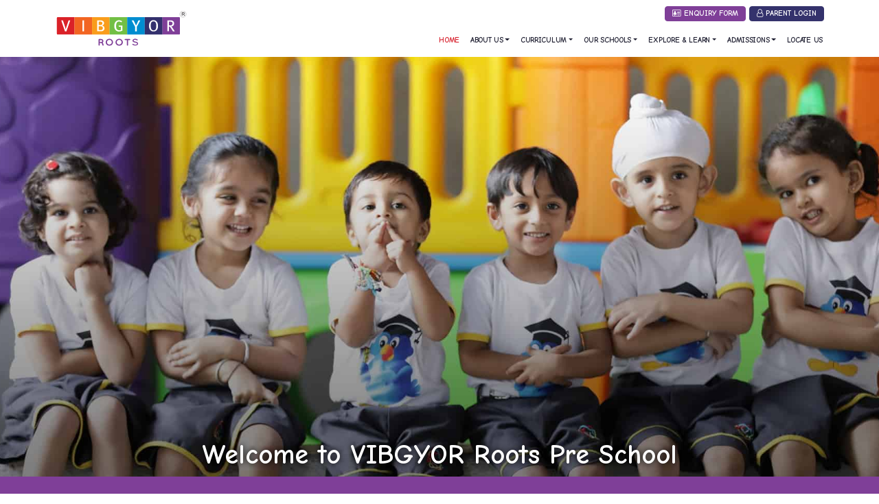

--- FILE ---
content_type: text/html; charset=UTF-8
request_url: https://www.vibgyorroots.com/schools/mumbai
body_size: 9665
content:
<!DOCTYPE html>
<html lang="en">

<head>
    <meta charset="UTF-8">
    <meta http-equiv="X-UA-Compatible" content="IE=edge">
    <meta name="viewport" content="width=device-width, initial-scale=1.0">
    <link rel="shortcut icon" href="https://www.vibgyorroots.com/public/assets/frontend/images/Roots-favicon.png" type="image/x-icon">
    <link rel="icon" href="https://www.vibgyorroots.com/public/assets/frontend/images/Roots-favicon.png" type="image/x-icon">
    <meta name="keywords" content="" />
    <meta name="description" content="Experience the best nursery, pre-primary, and play schools in Mumbai at VIBGYOR Roots. Providing a nurturing environment for young learners to grow and thrive." />
    <Meta name="Vibgyorrise International School" content="ENTHUSE | ENLIGHTEN | EMPOWER" />
    <meta property="fb:admins" content="100002980812714" />
    <meta property="fb:pages" content="123139077696318" />
    <link rel="canonical" href="https://www.vibgyorroots.com/schools/mumbai" />
    <title>Best Play, Nursery &amp; Preschool in Mumbai | VIBGYOR Roots</title>
    <link rel="stylesheet" href="https://www.vibgyorroots.com/public/assets/frontend/css/bootstrap.min.css">
    <link rel="stylesheet" href="https://www.vibgyorroots.com/public/assets/frontend/css/animate.min.css">
    <link rel="stylesheet" href="https://www.vibgyorroots.com/public/assets/frontend/css/font-awesome.min.css">
    <link rel="stylesheet" href="https://www.vibgyorroots.com/public/assets/frontend/css/slick.css">
    <link rel="stylesheet" href="https://www.vibgyorroots.com/public/assets/frontend/css/owl.carousel.min.css">
    <link rel="stylesheet" href="https://www.vibgyorroots.com/public/assets/frontend/css/baguetteBox.min.css">
    <link rel="stylesheet" href="https://www.vibgyorroots.com/public/assets/frontend/css/timeline.css">
    <link rel="stylesheet" href="https://www.vibgyorroots.com/public/assets/frontend/css/custom.css?rand=1768923226">
    <meta name="google-site-verification" content="6oQBzrWMwCPSf94ouSC8Pr7ycrY9LNQgJWbe9d8I_OE" />


    <script type="text/javascript">
        (function (c, l, a, r, i, t, y) {
            c[a] = c[a] || function () { (c[a].q = c[a].q || []).push(arguments) };
            t = l.createElement(r); t.async = 1; t.src = "https://www.clarity.ms/tag/" + i;
            y = l.getElementsByTagName(r)[0]; y.parentNode.insertBefore(t, y);
        })(window, document, "clarity", "script", "nmhs1l90vy");
    </script>

    <!-- Google tag (gtag.js) -->
    <script async src="https://www.googletagmanager.com/gtag/js?id=UA-201621475-1"></script>
    <script>
        window.dataLayer = window.dataLayer || [];
        function gtag() { dataLayer.push(arguments); }
        gtag('js', new Date());

        //   gtag('config', 'UA-201621475-1'); 
        gtag('config', 'G-SXKQF37F06');
        gtag('config', 'G-0D75H4T835');
    </script>


    <script type="application/ld+json">
{
  "@context": "http://schema.org",
  "@type": "Preschool",
  "name": "VIBGYOR Roots Preschool and Daycare",
  "description": "Vibgyor Roots Preschool is one of the best preschools providing quality education for kids during their early learning days. VIBGYOR Roots, the preschool division is synonymous to the word roots, and will focus on strengthening the students’ foundation years. It will focus on the holistic development, imparting quality education in a play-way method, amidst the best atmosphere, facilitating easy reception by the students.",
  "url": "http://www.vibgyorroots.com",
  "logo": "https://www.vibgyorroots.com/public/assets/frontend/images/vibgyor-roots-logo.svg",
  "hasMap": "https://www.google.com/maps/search/VIBGYOR+Group+of+Schools/",
  "parentOrganization": {
    "@type": "Organization",
    "name": "VIBGYOR Group of Schools",
    "url": "https://vgos.org/"
  },
  "sameAs": [
    "https://www.facebook.com/VIBGYORGroupOfSchools/",
    "https://www.instagram.com/vibgyorgroupofschools/",
    "https://www.linkedin.com/school/vibgyorgroupofschools/",
    "https://www.youtube.com/c/VIBGYORGroupOfSchools"
  ],
  "contactPoint": [
    {
      "@type": "ContactPoint",
      "telephone": "022-4281-7000",
      "contactType": "Customer Service"
    }
  ],
  "founder": {
    "@type": "Person",
    "name": "Rustom Kerawalla",
    "url": "https://www.vibgyorroots.com/team/rustom-kerawalla"
  }
}
</script>

    <meta name='robots' content='index, follow, max-image-preview:large, max-snippet:-1, max-video-preview:-1' />
    <!-- <link rel="canonical" href="https://www.vibgyorroots.com/schools/mumbai" /> -->


    <!-- Google tag (gtag.js) -->
    <script async src="https://www.googletagmanager.com/gtag/js?id=G-5J8FD2596M"></script>
    <script> window.dataLayer = window.dataLayer || []; function gtag() { dataLayer.push(arguments); } gtag('js', new Date()); gtag('config', 'G-5J8FD2596M'); </script>

    
    <!-- Meta Pixel Code -->
    <script>
        !function (f, b, e, v, n, t, s) {
            if (f.fbq) return; n = f.fbq = function () {
                n.callMethod ?
                    n.callMethod.apply(n, arguments) : n.queue.push(arguments)
            };
            if (!f._fbq) f._fbq = n; n.push = n; n.loaded = !0; n.version = '2.0';
            n.queue = []; t = b.createElement(e); t.async = !0;
            t.src = v; s = b.getElementsByTagName(e)[0];
            s.parentNode.insertBefore(t, s)
        }(window, document, 'script',
            'https://connect.facebook.net/en_US/fbevents.js');
        fbq('init', '1552360581707278');
        fbq('track', 'PageView');
    </script>
    <noscript><img height="1" width="1" style="display:none"
            src="https://www.facebook.com/tr?id=1552360581707278&ev=PageView&noscript=1" /></noscript>
    <!-- End Meta Pixel Code -->
</head>

<body>
    <nav class="navbar navbar-expand-xl navbar-light">
        <div class="container">
        <div class="nav-top">
            <!--<a href="tel:+91 - 600 3000 700" class="btn btn-call"><i class="fa fa-phone" aria-hidden="true"></i> +91 - 600 3000 700</a>-->
            <a href="" data-bs-toggle="modal" data-bs-target="#enquiryModal" class="btn btn-primary"><i class="fa fa-address-card-o" aria-hidden="true"></i> ENQUIRY FORM</a>
            <a href="https://hubbleorion.hubblehox.com/" class="btn btn-secondary"><i class="fa fa-user-o" aria-hidden="true"></i> PARENT LOGIN</a>
        </div>
            <a class="navbar-brand" href="https://www.vibgyorroots.com"><img src="https://www.vibgyorroots.com/public/assets/frontend/images/vibgyor-roots-logo.svg" alt="" class="logo"></a>
            <div class="toggle-wrap d-xl-none" data-bs-toggle="collapse"
                data-bs-target="#navContent" aria-controls="navContent" aria-expanded="false"
                aria-label="Toggle navigation">
                <span class="toggle-bar"></span>
            </div>
            <div class="collapse navbar-collapse" id="navContent">
                <ul class="navbar-nav ms-auto">
                    <li class="nav-item">
                        <a class="nav-link active" href="https://www.vibgyorroots.com">HOME</a>
                    </li>
                    <li class="nav-item dropdown">
                        <a class="nav-link dropdown-toggle       ">ABOUT US</a>
                        <ul class="dropdown-menu">
                            <li><a class="dropdown-item" href="https://www.vibgyorroots.com/about-us">Overview</a></li>
                            <!--<li><a class="dropdown-item" href="https://www.vibgyorroots.com/leadership-team">Leadership Team</a></li>-->
                            <!--<li><a class="dropdown-item" href="https://www.vibgyorroots.com/our-journey">Our Journey</a></li>-->
                            <li><a class="dropdown-item" href="https://www.vibgyorroots.com/safety">Safety</a></li>
                            <li><a class="dropdown-item" href="https://www.vibgyorroots.com/awards-accolades">Awards and Accolades</a></li>
                            <li><a class="dropdown-item" href="https://www.vibgyorroots.com/anthem">Anthem</a></li>
                            <li><a class="dropdown-item" href="https://www.vibgyorroots.com/parent-testimonials">Parent Testimonials</a></li>
                        </ul>
                    </li>
                    <li class="nav-item dropdown">
                        <a class="nav-link dropdown-toggle     ">CURRICULUM</a>
                        <ul class="dropdown-menu">
                            <li><a class="dropdown-item" href="https://www.vibgyorroots.com/our-programmes">Our Programmes</a></li>
                            <li><a class="dropdown-item" href="https://www.vibgyorroots.com/curriculum-approach">Curriculum Approach</a></li>
							<li><a class="dropdown-item" href="https://www.vibgyorroots.com/digital-learning">Digital Learning</a></li>
                            <!--<li><a class="dropdown-item" href="https://www.vibgyorroots.com/syllabus">Syllabus</a></li>-->
                        </ul>
                    </li>
                    <li class="nav-item dropdown" id="myDropdown">
                        <a class="nav-link dropdown-toggle " data-bs-toggle="dropdown">OUR SCHOOLS</a>
                        <ul class="dropdown-menu">                
                             
    <li><a class="dropdown-item" href="https://www.vibgyorroots.com/schools/bengaluru">Bengaluru <span>&raquo;</span> </a>
        <ul class="submenu dropdown-menu">

         
            
                        
            <li><a class="dropdown-item" href="https://www.vibgyorroots.com/school/bengaluru/doddanekkundi">Doddanekkundi</a></li>
            
                        
            <li><a class="dropdown-item" href="https://www.vibgyorroots.com/school/bengaluru/panathur">Panathur</a></li>
            
                                       
                                    
                </ul>
            </li>

            
    <li><a class="dropdown-item" href="https://www.vibgyorroots.com/schools/indore">Indore <span>&raquo;</span> </a>
        <ul class="submenu dropdown-menu">

         
            
                        
            <li><a class="dropdown-item" href="https://www.vibgyorroots.com/school/indore/indore">Indore</a></li>
            
                                       
                                    
                </ul>
            </li>

            
    <li><a class="dropdown-item" href="https://www.vibgyorroots.com/schools/kalyan">Kalyan <span>&raquo;</span> </a>
        <ul class="submenu dropdown-menu">

         
            
                        
            <li><a class="dropdown-item" href="https://www.vibgyorroots.com/school/kalyan/khadakpada">Khadakpada</a></li>
            
                                       
                                    
                </ul>
            </li>

            
    <li><a class="dropdown-item" href="https://www.vibgyorroots.com/schools/mumbai">Mumbai <span>&raquo;</span> </a>
        <ul class="submenu dropdown-menu">

         
            
                        
            <li><a class="dropdown-item" href="https://www.vibgyorroots.com/school/mumbai/gorai">Gorai</a></li>
            
                        
            <li><a class="dropdown-item" href="https://www.vibgyorroots.com/school/mumbai/malad-west">Malad West</a></li>
            
                                       
                                    
                </ul>
            </li>

            
    <li><a class="dropdown-item" href="https://www.vibgyorroots.com/schools/nashik">Nashik <span>&raquo;</span> </a>
        <ul class="submenu dropdown-menu">

         
            
                        
            <li><a class="dropdown-item" href="https://www.vibgyorroots.com/school/nashik/makhmalabad">Makhmalabad</a></li>
            
                                       
                                    
                </ul>
            </li>

            
    <li><a class="dropdown-item" href="https://www.vibgyorroots.com/schools/pune">Pune <span>&raquo;</span> </a>
        <ul class="submenu dropdown-menu">

         
            
                        
            <li><a class="dropdown-item" href="https://www.vibgyorroots.com/school/pune/chinchwad">Chinchwad</a></li>
            
                        
            <li><a class="dropdown-item" href="https://www.vibgyorroots.com/school/pune/fursungi">Fursungi</a></li>
            
                        
            <li><a class="dropdown-item" href="https://www.vibgyorroots.com/school/pune/pimple-saudagar">Pimple Saudagar</a></li>
            
                        
            <li><a class="dropdown-item" href="https://www.vibgyorroots.com/school/pune/wagholi">Wagholi</a></li>
            
                                       
                                    
                </ul>
            </li>

                
<li><a class="dropdown-item" href="">World Junior <span>&raquo;</span> </a>
                            <ul class="submenu dropdown-menu">
                                <li><a class="dropdown-item" href="https://www.vibgyorworldacademy.com/bhopal.php" target="_blank">Bhopal</a></li>
                                <li><a class="dropdown-item" href="https://www.vibgyorworldacademy.com/nagpur.php" target="_blank">Nagpur</a></li>
                            </ul>
                        </li>                             
                        </ul>
                    </li>
                    <li class="nav-item dropdown">
                        <a class="nav-link dropdown-toggle    ">EXPLORE & LEARN</a>
                        <ul class="dropdown-menu">
                            <li><a class="dropdown-item" href="/bright-begininngs">Bright Beginnings</a></li>
                            <li><a class="dropdown-item" href="/summer-camp">Summer Camp</a></li>
						<!--	<li><a class="dropdown-item" href="https://www.vibgyorroots.com/enrichment-programme">Enrichment Programme</a></li>
                            <li><a class="dropdown-item" href="https://www.vibgyorroots.com/real-world-learning-connection">Real-world Learning Connection</a></li>-->
                            <li><a class="dropdown-item" href="https://www.vibgyorroots.com/experiential-learning">Experiential Learning</a></li>
                            <li><a class="dropdown-item" href="https://www.vibgyorroots.com/hall-of-intelligences">Hall of Intelligences</a></li>
                            <li><a class="dropdown-item" href="https://www.vibgyorroots.com/parent-partnership">Parent Partnership</a></li>
                            <!--<li><a class="dropdown-item" href="https://www.vibgyorroots.com/learn-through-activities">Learn Through Activities</a></li>
                            <li><a class="dropdown-item" href="https://www.vibgyorroots.com/play-and-explore-areas">Play and Explore Areas</a></li>-->
                            <li><a class="dropdown-item" href="https://www.vibgyorroots.com/day-care-kids-club">Kids Club</a></li>
                            <li><a class="dropdown-item" href="https://www.vibgyorroots.com/post-school-activities">Post School Activities</a></li>
							<!--<li><a class="dropdown-item" href="https://www.vibgyorroots.com/personalised-learning-center">Personalised Learning Center</a></li>-->
                        </ul>
                    </li>
                    <li class="nav-item dropdown">
                        <a class="nav-link dropdown-toggle ">Admissions</a>
                        <ul class="dropdown-menu">
                            <!--<li><a class="dropdown-item" href="https://www.vibgyorroots.com/faqs">FAQs</a></li>-->
                            <li><a class="dropdown-item" href="https://www.vibgyorroots.com/enquiry-form">Enquiry Form</a></li>
                        </ul>
                    </li>
                    <li class="nav-item"><a class="nav-link " href="https://www.vibgyorroots.com/locate-us">Locate Us</a></li>
                </ul>
            </div>
        </div>
    </nav>

    <div class="modal fade" id="enquiryModal" tabindex="-1" aria-labelledby="enquiryModalLabel" aria-hidden="true">
        <div class="modal-dialog modal-lg" role="document">
            <div class="modal-content"> 
				<div class="modal-header text-center">
					<h5 class="modal-title" id="exampleModalLabel">Admission Enquiry</h5>
					<button type="button" class="btn-close" data-bs-dismiss="modal" aria-label="Close"></button>
				</div>
                <div class="modal-body">
                    <div class="box-grey">
                        <div class="row justify-content-center">
                            <div class="col-md-10">
<!--                                <iframe
        scrolling="yes"
                                    style="width: 100%; height: 700px;overflow-y: scroll !important;" 
                                    src="https://hubbleorion.hubblehox.com/create-enquiry/?type=NewAdmission&mode=Digital%20(website)&mode_id=1&source_type=Digital&source_type_id=1&source=E-campaign&source_id=1&sub_source=E-campaign&sub_source_id=6">
                                    
    </iframe>-->
                                <form id="inquiry_popup_form" method="post" class="enq_form" style="display: nonex">
                                    <input type="hidden" name="pageurl" value="https://www.vibgyorroots.com/schools/mumbai">
                            <input type="hidden" name="form_name"  value="Popup Form">
                            <input type="hidden" name="utm_campaign" value="">
<input type="hidden" name="utm_source" value="">
<input type="hidden" name="utm_medium" value="">
<input type="hidden" name="gclid" value="">
<input type="hidden" name="fbclid" value="">
<input type="hidden" name="adposition" value="">
<input type="hidden" name="placement" value="">
<input type="hidden" name="device" value="">
<input type="hidden" name="matchtype" value="">
                        <input type="hidden" name="_token" value="gnm46xKF36wCXqEUJTfQeMKvPCyY0oKMIXyAjdpr">
                        <div class="row text-center mb-3">
                        </div> 
                        <div class="row mb-3">
                            <div class="col-12 text-end">
                                <span>*</span> Mandatory fields 
                            </div>
                        </div>
                        <!-- <div class="row mb-3">
                            <div class="col-12 text-end">
                                <span>*</span> Mandatory fields 
                            </div>
                        </div> -->
                        <div class="row mb-3">
                            <label for="year" class="col-sm-4 col-form-label col-form-label-sm text-start">Academic Year<span>*</span></label>
                            <div class="col-md-8">
                                <select id="year" name="academic_year" class="form-select" required="">
                                    <option disabled="">Select</option>
                                                                <option selected>2026 - 27</option>
                                                            </select>
                            </div>
                        </div>
                        <div class="row mb-3">
                            <label for="school" class="col-sm-4 col-form-label col-form-label-sm text-start">Choose your School<span>*</span> </label>
                            <div class="col-md-8">
                                <select id="school" name="school" class="form-select" onchange="get_grades_header(this.value)">
                                    <option selected value="">Select School</option>
									                                                                          <optgroup label="Bengaluru">
                                                                                <option value="Doddanekkundi">
                                            Doddanekkundi
                                        </option>
                                                                                <option value="Panathur">
                                            Panathur
                                        </option>
                                                                            </optgroup>
                                                                          <optgroup label="Mumbai">
                                                                                <option value="Gorai">
                                            Gorai
                                        </option>
                                                                                <option value="Malad West">
                                            Malad West
                                        </option>
                                                                            </optgroup>
                                                                          <optgroup label="Pune">
                                                                                <option value="Chinchwad">
                                            Chinchwad
                                        </option>
                                                                                <option value="Fursungi">
                                            Fursungi
                                        </option>
                                                                                <option value="Pimple Saudagar">
                                            Pimple Saudagar
                                        </option>
                                                                                <option value="Wagholi">
                                            Wagholi
                                        </option>
                                                                            </optgroup>
                                                                          <optgroup label="Indore">
                                                                                <option value="Indore">
                                            Indore
                                        </option>
                                                                            </optgroup>
                                                                          <optgroup label="Kalyan">
                                                                                <option value="Khadakpada">
                                            Khadakpada
                                        </option>
                                                                            </optgroup>
                                                                          <optgroup label="Nashik">
                                                                                <option value="Makhmalabad">
                                            Makhmalabad
                                        </option>
                                                                            </optgroup>
                                                                     </select>
                                                             </div>
                        </div>
                        <div class="row mb-3">
                            <label for="fullname" class="col-sm-4 col-form-label col-form-label-sm text-start">First Name<span>*</span>  </label>
                            <div class="col-md-8">
                                <input type="text" class="form-control" id="fullname" name="name" placeholder="First Name">
                                                            </div>
                        </div>
                        <div class="row mb-3">
                            <label for="lname" class="col-sm-4 col-form-label col-form-label-sm text-start">Last Name<span>*</span>  </label>

                            <div class="col-md-8">
                                <input type="text" class="form-control" id="lname" placeholder="Last Name*" name="lname" required="" autocomplete="family-name">
                                                            </div>
                        </div>

                        <div class="row mb-3">

                            <label for="fullname" class="col-sm-4 col-form-label col-form-label-sm  text-start">I am<span>*</span></label>
                            <div class="text-center col-sm-6">
                                <label class="">
                                    <input type="radio" name="relation" value="Father" required=""> Father
                                </label>
                                <label>
                                    <input type="radio" name="relation" value="Mother"> Mother
                                </label>
                                <label>
                                    <input type="radio" name="relation" value="Guardian"> Guardian
                                </label>
                            </div>
                            
                        </div>                        <div class="row mb-3">
                            <label for="email" class="col-sm-4 col-form-label col-form-label-sm text-start">Email<span>*</span>  </label>
                            <div class="col-md-8">
                                <input type="text" class="form-control" id="email" placeholder="Email" name="email">
                                                             </div>
                        </div>
                        <div class="row mb-3">
                            <label for="year" class="col-sm-4 col-form-label col-form-label-sm text-start">Country Code<span>*</span>  </label>
                            <div class="col-md-8">
                                <select id="year" name="country_code" class="form-select">
                                    <option selected value="+91">+91 (India)</option>
                                     
                                </select>
                            </div>
                        </div>
                        <div class="row mb-3">
                            <label for="contact" class="col-sm-4 col-form-label col-form-label-sm text-start">Contact Number<span>*</span>  </label>
                            <div class="col-md-8">
                                <input type="text" class="form-control" id="contact" placeholder="Phone No." name="phone">
                                                             </div>
                        </div>
                        <div class="row mb-3">
                            <label for="grade" class="col-sm-4 col-form-label col-form-label-sm text-start">Grade<span>*</span>  </label>
                            <div class="col-md-8">
                                <select id="grade_header" name="grade" class="form-select">
                                    <option selected value="">Select Grade</option>
                                     
                                </select>
                                                             </div>
                        </div>
                        <div class="row mb-3">
                            <label for="query" class="col-sm-4 col-form-label col-form-label-sm text-start">Query </label>
                            <div class="col-md-8">
                                <textarea class="form-control" placeholder="Add Remarks" id="query" name="message"></textarea>
                            </div>
                        </div>
                        <!-- <div class="row mb-3">
                            <label for="captcha" class="col-sm-4 col-form-label col-form-label-sm">captcha </label>
                            <div class="col-md-8 d-flex">
                                <p class="pe-3 mb-0 align-self-center">22+5= </p>
                                <input type="text align-self-center" class="form-control" id="captcha">
                            </div>
                        </div> -->
                        <div class="row mb-3">
                            <div class="col-md-12 text-end">
                                <button type="submit" class="btn btn-primary" id="enq_btn_popup">Get OTP</button>
                            </div>
                        </div>
                        </form>
                        <form class="enq_form" id="verify_otp_popup_form" method="post"></form>
                            </div>
                        </div>
                    </div>
                </div>
            </div>
        </div>
    </div>
    <style>
    .item.mb-4 {
    height: 157px;
}
</style>
    <div class="owl-slider">
        <div class="owl-carousels">
            <div class="post-content-parent">
                <div class="c--post-content-image-wrapper" style="background: url(https://www.vibgyorroots.com/public/assets/frontend/images/about-us-banner.jpg) 0 0; background-size:cover; background-position: center;"></div>
                <div class="post-content-text-child">
                    <div class="post-content--inner text-center">
                        <h1>Welcome to VIBGYOR Roots Pre School</h1>
                    </div>
                </div>
            </div>
        </div>
    </div>
    <div class="listing-tabs">
        <div class="nav-bg">
            <div class="container">
                <div class="row">
                    <div class="col-12" style="display: None">
                        <div class="school-listing owl-carousel owl-theme">
        <div class="item-tabs">
        <a href="https://www.vibgyorroots.com/schools/bengaluru" class="school-tab ">School in Bengaluru</a>
    </div>
        <div class="item-tabs">
        <a href="https://www.vibgyorroots.com/schools/mumbai" class="school-tab active">School in Mumbai</a>
    </div>
        <div class="item-tabs">
        <a href="https://www.vibgyorroots.com/schools/pune" class="school-tab ">School in Pune</a>
    </div>
        <div class="item-tabs">
        <a href="https://www.vibgyorroots.com/schools/indore" class="school-tab ">School in Indore</a>
    </div>
        <div class="item-tabs">
        <a href="https://www.vibgyorroots.com/schools/kalyan" class="school-tab ">School in Kalyan</a>
    </div>
        <div class="item-tabs">
        <a href="https://www.vibgyorroots.com/schools/nashik" class="school-tab ">School in Nashik</a>
    </div>
    </div>                    </div>
                </div>
            </div>
        </div>
            
        <section class="boards pb-0">
            <div class="container">
                <div class="row">
                    <div class="col-12">
                        <!--<ul class="nav nav-pills mb-3" id="pills-tab" role="tablist">
                                                        <li class="nav-item" role="presentation">
                                <button class="nav-link active" id="cbse-tab" data-bs-toggle="pill" data-bs-target="#cbse" type="button" role="tab" aria-controls="cbse" aria-selected="true">CBSE</button>
                            </li>
                                                         
                        </ul>-->
                        
                        <div class="tab-content pt-3" id="myTabContent">
                                                        <div class="tab-pane fade show active" id="cbse" role="tabpanel" aria-labelledby="cbse-tab">
                                <div class="education">
                                    <div class="row">

            
                        <div class="col-md-6 col-lg-3">
                <div class="item mb-4">
                    <a href="https://www.vibgyorroots.com/school/mumbai/malad-west" target="_blank"><img src="https://www.vibgyorroots.com/public/uploads/schools/202304251147-malad-west.jpg" alt="" class="img-fluid">
                    <div class="overlay color5 title-overlay text-center">
                        <div class="text2 mb-2">Malad West</div>
                    </div></a>
                </div>
            </div>                     
                        <div class="col-md-6 col-lg-3">
                <div class="item mb-4">
                    <a href="https://www.vibgyorroots.com/school/mumbai/gorai" target="_blank"><img src="https://www.vibgyorroots.com/public/uploads/schools/202509041121-1920_2-min.jpg" alt="" class="img-fluid">
                    <div class="overlay color5 title-overlay text-center">
                        <div class="text2 mb-2">Gorai</div>
                    </div></a>
                </div>
            </div>                     
                                         
                                         
                                    </div>
                                </div>
                            </div>
                                                        
                              
                        </div>
                    </div>
                </div>
            </div>
            
            
        </section>
    </div>
    
    <section class="find-us">
    <div class="container">
        <div class="row bg-dark2 padding wow fadeInUp">
            <div class="col-lg-5 wow fadeInLeft delay-02 ps-0">
                <iframe src="https://www.google.com/maps/d/u/0/embed?mid=1Vxv3AKK3LadCqCQfDhzVOqyDq6wDlbwO&ehbc=2E312F" width="100%" height="380"></iframe>
            </div>
            <div class="col-12 col-sm-6 col-lg-4 wow fadeInUp delay-03">
                <div class="mt-100 bor-right">
                    <h4>Locate us</h4>
                    <p><strong>VIBGYOR GROUP OF SCHOOLS </strong></p>
                    <p class="pe-2">A leading & growing network of CBSE, CISCE & CIE schools across India with a long-term commitment to the holistic development of students.</p>
                    <!--<p><strong>PHONE</strong>: <a style="color: #ffffff;" href="tel:6003000700">600 3000 700</a></p>-->
                </div>
            </div>
            <div class="col-12 col-sm-6 col-lg-3 wow fadeInUp delay-04">
                <div class="mt-100">
                    <h5>15 Cities | 40 Schools</h5>
                    <p class="text-uppercase">EXPLORE A WHOLE NEW WORLD</p>
                    <a href="https://www.vibgyorroots.com/locate-us" class="btn btn-outline-white btn-lg">SCHOOLS NEAR YOU</a>
                </div>
                
            </div>

        </div>
    </div>
</section>


    <section class="footer pt-0">
    <div class="container">
        <div class="row">
            <div class="bor-top"></div>
            <div class="col-12 col-md-6">
                <div class="row">
                    <div class="col-5">
                        <h5>ABOUT US</h5>
                        <ul class="list-unstyled text-uppercase">
                            <li class="mb-2"><a href="https://www.vibgyorroots.com/about-us">Overview</a></li>
<!--                            <li class="mb-2"><a href="https://www.vibgyorroots.com/leadership-team">Leadership Team</a></li>
                            <li class="mb-2"><a href="https://www.vibgyorroots.com/our-journey">Our Journey</a></li>-->
                            <li class="mb-2"><a href="https://www.vibgyorroots.com/safety">Safety</a></li>
                            <li class="mb-2"><a href="https://www.vibgyorroots.com/awards-accolades">Awards and Accolades</a></li>
                            <li class="mb-2"><a href="https://www.vibgyorroots.com/parent-testimonials">Parent Testimonials</a></li>
                            <li class="mb-2"><a href="https://vgos.org/careers">CAREERS</a></li>
                            <li class="mb-2"><a href="#" data-bs-toggle="modal" data-bs-target="#videoModal-Home2">Great Indian School</a></li>
                        </ul>
                    </div>
                    <div class="col-4">
                        <h5>CURRICULUM</h5>
                        <ul class="list-unstyled text-uppercase">
                            <li class="mb-"></li>
                            <li class="mb-2"><a href="https://www.vibgyorroots.com/our-programmes">OUR PROGRAMMES</a></li>
                            <li class="mb-2"><a href="https://www.vibgyorroots.com/curriculum-approach">CURRICULUM APPROACH </a></li>
                            <li class="mb-2"><a href="https://www.vibgyorroots.com/digital-learning">DIGITAL LEARNING </a></li>
                           <!-- <li class="mb-2"><a href="https://www.vibgyorroots.com/syllabus">SYLLABUS</a></li>-->
                        </ul>
                    </div>
                    <div class="col-3">
                        <h5>OUR SCHOOLS</h5>
                        <ul class="list-unstyled text-uppercase">
                            
 <li class="mb-2"><a href="https://www.vibgyorroots.com/schools/bengaluru">Bengaluru</a></li>
<li class="mb-2"><a href="https://www.vibgyorroots.com/schools/indore">Indore</a></li>
<li class="mb-2"><a href="https://www.vibgyorroots.com/schools/kalyan">Kalyan</a></li>
 <li class="mb-2"><a href="https://www.vibgyorroots.com/schools/mumbai">Mumbai</a></li>
 <li class="mb-2"><a href="https://www.vibgyorroots.com/schools/nashik">Nashik</a></li>
 <li class="mb-2"><a href="https://www.vibgyorroots.com/schools/pune">Pune</a></li>

                        </ul>
                    </div>
                </div>
                
            </div>
            <div class="col-12 col-md-6">
                <div class="row">
                    <div class="col-5">
                        <h5>EXPLORE & LEARN</h5>
                        <ul class="list-unstyled text-uppercase">
                            <li class="mb-2"><a href="https://www.vibgyorroots.com/experiential-learning">Experiential Learning</a></li>
                            <li class="mb-2"><a href="https://www.vibgyorroots.com/hall-of-intelligences">Hall of Intelligences</a></li>
                            <li class="mb-2"><a href="https://www.vibgyorroots.com/parent-partnership">Parent Partnership</a></li>
                            <li class="mb-2"><a href="https://www.vibgyorroots.com/day-care-kids-club">Kids Club</a></li>
                            <li class="mb-2"><a href="https://www.vibgyorroots.com/post-school-activities">Post School Activities</a></li>
<!--                            <li class="mb-2"><a href="https://www.vibgyorroots.com/learn-through-activities">LEARN THROUGH ACTIVITIES</a></li>
                            <li class="mb-2"><a href="https://www.vibgyorroots.com/play-and-explore-areas">PLAY & EXPLORE AREAS </a></li>
                            <li class="mb-2"><a href="https://www.vibgyorroots.com/day-care-kids-club">KIDS CLUB</a></li>-->
                        </ul>
                    </div>
                    <div class="col-3">
                        <h5>ADMISSIONS</h5>
                        <ul class="list-unstyled text-uppercase">
                            <!--<li class="mb-2"><a href="https://www.vibgyorroots.com/faqs">FAQS</a></li>-->
                            <li class="mb-2"><a href="https://www.vibgyorroots.com/enquiry-form">INQUIRY FORM</a></li>
                        </ul>
                    </div>
                    <div class="col-4">
                        <h5><a href="https://www.vibgyorroots.com/locate-us">CONTACT US</a></h5>
                        <ul class="list-unstyled text-uppercase mb-0">
                            <li class="mb-1"><strong>Phone</strong></li>
                        </ul>
                        <p><a href="tel:+916003000700">+91 - 600 3000 700</a></p>

<!--                        <ul class="list-unstyled text-uppercase mb-0">
                            <li class="mb-1"><strong>EMAIL</strong></li>
                        </ul>
                         <p><a href="mailto:info@vgos.org">info@vgos.org</a></p>-->
                    </div>
                </div>
            </div>
        </div>
        <div class="row">
            <div class="col-md-4">
                
            </div>
            <div class="col-md-4">
                <div class="row">
                    <div class="col-12 text-center">
                        <div class="py-3"><img src="https://www.vibgyorroots.com/public/assets/frontend/images/vibgyor-roots-logo.svg" alt="" class="img-fluid f-logo"></div>
                        <div class="sub-heading color1">Follow us on</div>
                        <div class="rounded-social-buttons mb-3">
                            <a class="social-button facebook" href="https://www.facebook.com/vibgyorgroupofschools/" target="_blank"><i class="fa fa-facebook-f"></i></a>
                            <a class="social-button instagram" href="https://www.instagram.com/vibgyorgroupofschools" target="_blank"><i class="fa fa-instagram"></i></a>
                            <a class="social-button linkedin" href="https://www.linkedin.com/school/vibgyorgroupofschools/
" target="_blank"><i class="fa fa-linkedin"></i></a>
                            <a class="social-button youtube" href="https://www.youtube.com/c/VIBGYORGroupOfSchools" target="_blank"><i class="fa fa-youtube"></i></a>
                        </div>
                    </div>
                </div>
            </div>
<!--            <div class="col-md-4">
                <div class="row">
                    <div class="col-12">
                        <h5>SUBSCRIBE FOR NEWSLETTER</h5>
                        <form class="row g-3">
                            <div class="col-auto">
                                <label class="visually-hidden">Email</label>
                                <input type="email" class="form-control py-1" placeholder="Email">
                            </div>
                            <div class="col-auto">
                                <button type="" class="btn btn-outline-primary mb-3 px-3">SUBSCRIBE</button>
                            </div>
                        </form>
                    </div>
                </div>
            </div>-->
        </div>
    </div>
    <div class="container">
    <hr>
        <div class="row">
            <div class="col-md-12">
                <div class="text-center mb-2">
                    <div class="p-2 copyright">© VIBGYOR Group of Schools 2026. All rights reserved</div>
                    <div class="p-2 copyright">
                        <p><img src="https://www.vibgyorroots.com/public/assets/frontend/images/logo-ampersand.png" alt="" class="img-fluid"> GROUP</p>
                        <a href="/privacy-policy">Privacy Policy</a> | <a href="/sitemap.html">Sitemap</a>
                    </div>
                    
                </div>
                
            </div>
        </div>
    </div>
</section>

<a href="#" id="scrollBtn" title="Go to top">Top</a>
    <!-- Modal -->
    <div class="modal fade" id="videoModal" tabindex="-1" aria-labelledby="videoModalLabel" aria-hidden="true">
        <div class="modal-dialog modal-lg" role="document">
            <div class="modal-content">
                <div class="modal-body">
                    <button type="button" class="close" data-bs-dismiss="modal"><span aria-hidden="true">×</span><span class="sr-only">Close</span></button>
                    <!--<iframe width="100%" height="600" src="https://www.youtube.com/embed/9xwazD5SyVg" frameborder="0" allow="accelerometer; autoplay; encrypted-media; gyroscope; picture-in-picture" allowfullscreen></iframe>-->
                </div>
            </div>
        </div>
    </div>
    
<!-- Modal -->
<div class="modal fade bd-example-modal-lg" id="videoModal-Home2" tabindex="-1" role="dialog" aria-labelledby="videoModalLabel" aria-hidden="true">
    <div class="modal-dialog modal-lg" role="document">
        <div class="modal-content">
            <div class="modal-header">
                <h5 class="modal-title" id="videoModalLabel">Great Indian Schools - VIBGYOR Group of Schools</h5>
                <button type="button" class="btn-close" data-bs-dismiss="modal" aria-label="Close"></button>
            </div>
            <div class="modal-body" style="text-align: center">
                <div class="embed-responsive embed-responsive-16by9">
    <!--<iframe class="embed-responsive-item" style="width: 98%;" title="YouTube video player" src="https://www.youtube.com/embed/ZMIS04uBUMg?rel=0" width="560" height="400" frameborder="0" allowfullscreen="allowfullscreen"><span data-mce-type="bookmark" style="display: inline-block; width: 0px; overflow: hidden; line-height: 0;" class="mce_SELRES_start">﻿</span></iframe>-->

                </div>
            </div>
        </div>
    </div>
</div>
<!-- Modal end -->
<script src="https://www.kenyt.ai/botapp/ChatbotUI/dist/js/bot-loader.js" type="text/javascript" data-bot="285383199"></script>

    <script src="https://www.vibgyorroots.com/public/assets/frontend/js/bootstrap.bundle.min.js"></script>
    <script src="https://www.vibgyorroots.com/public/assets/frontend/js/popper.min.js"></script>
    <script src="https://www.vibgyorroots.com/public/assets/frontend/js/jquery-3.6.0.min.js"></script>
    <script src="https://www.vibgyorroots.com/public/assets/frontend/js/slick.min.js"></script>
    <script src="https://www.vibgyorroots.com/public/assets/frontend/js/owl.carousel.min.js"></script>
    <script src="https://www.vibgyorroots.com/public/assets/frontend/js/wow.min.js"></script>
    <script src="https://www.vibgyorroots.com/public/assets/frontend/js/scrollspy.js"></script>
    <script src="https://www.vibgyorroots.com/public/assets/frontend/js/index.bundle.min.js"></script>
    <script src="https://www.vibgyorroots.com/public/assets/frontend/js/baguetteBox.min.js"></script>
    <script src="https://www.vibgyorroots.com/public/assets/frontend/js/common.js?rand=1768923226"></script>
    <script src="https://www.vibgyorroots.com/public/assets/frontend/js/jquery.validate.js"></script>
    <script src="https://www.vgos.org/public/frontend/js/all.min.js"></script>

    <script>
        baguetteBox.run('.tz-gallery');
    </script>

    <script>
        $(document).ready(function () {
            $("#inquiry_popup_form").validate({
                rules: {
                    _token: "required",
                    school: "required",
                    name: "required",
                    phone: {
                        number: true,
                        required: true,
                        maxlength: 10,
                        minlength: 10,
                    },
                    email: {
                        required: true,
                        email: true,
                    },
                    grade: "required",

                },
                messages: {

                    phone: {
                        number: "Please enter a valid number",
                        required: "Please enter your number",
                        maxlength: "Phone number should be max 10 Digit",
                        minlength: "Phone number should be min 10 Digit",
                    },
                    email: {
                        required: "Please enter your email address.",
                        email: "Please enter a valid email address.",
                    },
                },
                submitHandler: function (form) {

                    $('#enq_btn_popup').html('Please wait...');

                    var forms = new FormData();
                    var other_data = $(form).serializeArray();
                    $.each(other_data, function (key, input) {
                        forms.append(input.name, input.value);
                    });

                    $.ajax({
                        type: "POST",
                        //                 url: "https://www.vibgyorroots.com/store-enquiry-api",
                                                    url: "https://www.vibgyorroots.com/store-enquiry-api",
                                                data: forms,
                        processData: false,
                        contentType: false,
                        success: function (response) {
                            if (response.status == true) {
                                //                      $('#verify_otp_popup_form').html(response.form);
                                                                    $('#verify_otp_banner_form').html(response.form);
                                    $('#verify_otp_banner_form #verify_btn').removeClass('btn-primary').addClass('btn-danger');
                                                            }
                            else {
                                if (response.errors) {
                                    var errorMsg = response.message + "\n";
                                    $.each(response.errors, function (key, value) {
                                        errorMsg += value[0] + "\n";
                                    });
                                    alert(errorMsg);
                                } else {
                                    alert(response.message);
                                }
                            }
                        }
             });
            return false;
        }
    });
});
    </script>

    <script>
        function thank_you(phone, email) {
            setTimeout(function () {
                window.location.href = "https://www.vibgyorroots.com/thank-you?email=" + encodeURIComponent(email) + "&phone=" + encodeURIComponent(phone);
            }, 2000);
        }
        $(document).ready(function () {
            $("#inquiry_banner_form").validate({
                rules: {
                    _token: "required",

                    name: "required",
                    phone: {
                        number: true,
                        required: true,
                        maxlength: 10,
                        minlength: 10,
                    },
                    email: {
                        required: true,
                        email: true,
                    },
                    grade: "required",

                },
                messages: {

                    phone: {
                        number: "Please enter a valid number",
                        required: "Please enter your number",
                        maxlength: "Phone number should be max 10 Digit",
                        minlength: "Phone number should be min 10 Digit",
                    },
                    email: {
                        required: "Please enter your email address.",
                        email: "Please enter a valid email address.",
                    },
                },
                submitHandler: function (form) {



                    var forms = new FormData();
                    var other_data = $(form).serializeArray();
                    $.each(other_data, function (key, input) {
                        forms.append(input.name, input.value);
                    });

                    $.ajax({
                        type: "POST",
                        //                 url: "https://www.vibgyorroots.com/store-enquiry-api",
                                                    url: "https://www.vibgyorroots.com/store-enquiry-api",
                                                data: forms,
                        processData: false,
                        contentType: false,
                        success: function (response) {
                            if (response.status == true) {
                                                                    $('#verify_otp_banner_form').html(response.form);
                                    $('#verify_otp_banner_form #verify_btn').removeClass('btn-primary').addClass('btn-danger');
                                //                      $('#verify_otp_banner_form').html(response.form);
//                        $('#verify_otp_banner_form #verify_btn').removeClass('btn-primary').addClass('btn-danger');
                            }
                            else {
                                if (response.errors) {
                                    var errorMsg = response.message + "\n";
                                    $.each(response.errors, function (key, value) {
                                        errorMsg += value[0] + "\n";
                                    });
                                    alert(errorMsg);
                                } else {
                                    alert(response.message);
                                }
                            }
                        }
             });
            return false;
        }
    });
});
    </script>

    <script>
        $(document).ready(function () {
            $("#verify_otp_form").validate({
                rules: {
                    _token: "required",
                    oid: "required",
                    otp: {
                        number: true,
                        required: true,
                        maxlength: 6,
                        minlength: 6,
                    },
                },
                messages: {
                    oid: "Please enter your oid",
                    otp: {
                        number: "Please enter a valid OTP",
                        required: "Please enter your OTP",
                        maxlength: "OTP   should be max 6 Digit",
                        minlength: "OTP   should be min 6 Digit",
                    },
                },
                submitHandler: function (form) {

                    $('#verify_btn').html('Please wait...');

                    var forms = new FormData();
                    var other_data = $(form).serializeArray();
                    $.each(other_data, function (key, input) {
                        forms.append(input.name, input.value);
                    });

                    $.ajax({
                        type: "POST",
                        url: "https://www.vibgyorroots.com/verify-otp",
                        data: forms,
                        processData: false,
                        contentType: false,
                        success: function (response) {
                            if (response.status == true) {
                                //$(form).get(0).reset();
                                $('#verify_btn').html('Verified. Please wait...');
                                setTimeout(function () { window.location.href = "https://www.vibgyorroots.com/thank-you"; }, 2000);
                            }
                            else {
                                $('#verify_btn').html('Verify');
                                if (response.errors) {
                                    var errorMsg = response.message + "\n";
                                    $.each(response.errors, function (key, value) {
                                        errorMsg += value[0] + "\n";
                                    });
                                    alert(errorMsg);
                                } else {
                                    alert(response.message);
                                }
                            }
                        }
                    });
                    return false;
                }
            });
        });
    </script>


    <script>
        $(document).ready(function () {
            $("#verify_otp_popup_form").validate({
                rules: {
                    _token: "required",
                    oid: "required",
                    otp: {
                        number: true,
                        required: true,
                        maxlength: 6,
                        minlength: 6,
                    },
                },
                messages: {
                    oid: "Please enter your oid",
                    otp: {
                        number: "Please enter a valid OTP",
                        required: "Please enter your OTP",
                        maxlength: "OTP   should be max 6 Digit",
                        minlength: "OTP   should be min 6 Digit",
                    },
                },
                submitHandler: function (form) {

                    $('#verify_otp_popup_form #verify_btn').html('Please wait...');

                    var forms = new FormData();
                    var other_data = $(form).serializeArray();
                    $.each(other_data, function (key, input) {
                        forms.append(input.name, input.value);
                    });

                    $.ajax({
                        type: "POST",
                        url: "https://www.vibgyorroots.com/verify-otp",
                        data: forms,
                        processData: false,
                        contentType: false,
                        success: function (response) {
                            if (response.status == true) {
                                //$(form).get(0).reset();
                                $('#verify_otp_popup_form #verify_btn').html('Verified. Please wait...');
                                setTimeout(function () { window.location.href = "https://www.vibgyorroots.com/thank-you"; }, 2000);
                            }
                            else {
                                $('#verify_otp_popup_form #verify_btn').html('Verify');
                                if (response.errors) {
                                    var errorMsg = response.message + "\n";
                                    $.each(response.errors, function (key, value) {
                                        errorMsg += value[0] + "\n";
                                    });
                                    alert(errorMsg);
                                } else {
                                    alert(response.message);
                                }
                            }
                        }
                    });
                    return false;
                }
            });
        });
    </script>

    <script>
        $(document).ready(function () {
            $("#verify_otp_banner_form").validate({
                rules: {
                    _token: "required",
                    oid: "required",
                    otp: {
                        number: true,
                        required: true,
                        maxlength: 6,
                        minlength: 6,
                    },
                },
                messages: {
                    oid: "Please enter your oid",
                    otp: {
                        number: "Please enter a valid OTP",
                        required: "Please enter your OTP",
                        maxlength: "OTP   should be max 6 Digit",
                        minlength: "OTP   should be min 6 Digit",
                    },
                },
                submitHandler: function (form) {

                    $('#verify_otp_banner_form #verify_btn').html('Please wait...');

                    var forms = new FormData();
                    var other_data = $(form).serializeArray();
                    $.each(other_data, function (key, input) {
                        forms.append(input.name, input.value);
                    });

                    $.ajax({
                        type: "POST",
                        url: "https://www.vibgyorroots.com/verify-otp",
                        data: forms,
                        processData: false,
                        contentType: false,
                        success: function (response) {
                            if (response.status == true) {
                                //$(form).get(0).reset();
                                $('#verify_otp_banner_form #verify_btn').html('Verified. Please wait...');
                                setTimeout(function () { window.location.href = "https://www.vibgyorroots.com/thank-you"; }, 2000);
                            }
                            else {
                                $('#verify_otp_banner_form #verify_btn').html('Verify');
                                if (response.errors) {
                                    var errorMsg = response.message + "\n";
                                    $.each(response.errors, function (key, value) {
                                        errorMsg += value[0] + "\n";
                                    });
                                    alert(errorMsg);
                                } else {
                                    alert(response.message);
                                }
                            }
                        }
                    });
                    return false;
                }
            });
        });
    </script>

    <script>
        $(document).ready(function () {
            $("#verify_otp_mob_form").validate({
                rules: {
                    _token: "required",
                    oid: "required",
                    otp: {
                        number: true,
                        required: true,
                        maxlength: 6,
                        minlength: 6,
                    },
                },
                messages: {
                    oid: "Please enter your oid",
                    otp: {
                        number: "Please enter a valid OTP",
                        required: "Please enter your OTP",
                        maxlength: "OTP   should be max 6 Digit",
                        minlength: "OTP   should be min 6 Digit",
                    },
                },
                submitHandler: function (form) {

                    $('#verify_otp_mob_form #verify_btn').html('Please wait...');

                    var forms = new FormData();
                    var other_data = $(form).serializeArray();
                    $.each(other_data, function (key, input) {
                        forms.append(input.name, input.value);
                    });

                    $.ajax({
                        type: "POST",
                        url: "https://www.vibgyorroots.com/verify-otp",
                        data: forms,
                        processData: false,
                        contentType: false,
                        success: function (response) {
                            if (response.status == true) {
                                //$(form).get(0).reset();
                                $('#verify_otp_mob_form #verify_btn').html('Verified. Please wait...');
                                setTimeout(function () { window.location.href = "https://www.vibgyorroots.com/thank-you"; }, 2000);
                            }
                            else {
                                $('#verify_otp_mob_form #verify_btn').html('Verify');
                                if (response.errors) {
                                    var errorMsg = response.message + "\n";
                                    $.each(response.errors, function (key, value) {
                                        errorMsg += value[0] + "\n";
                                    });
                                    alert(errorMsg);
                                } else {
                                    alert(response.message);
                                }
                            }
                        }
                    });
                    return false;
                }
            });
        });
    </script>

    <script>
        $(document).ready(function () {
            $("#verify_otp_footer_form").validate({
                rules: {
                    _token: "required",
                    oid: "required",
                    otp: {
                        number: true,
                        required: true,
                        maxlength: 6,
                        minlength: 6,
                    },
                },
                messages: {
                    oid: "Please enter your oid",
                    otp: {
                        number: "Please enter a valid OTP",
                        required: "Please enter your OTP",
                        maxlength: "OTP   should be max 6 Digit",
                        minlength: "OTP   should be min 6 Digit",
                    },
                },
                submitHandler: function (form) {

                    $('#verify_otp_footer_form #verify_btn').html('Please wait...');

                    var forms = new FormData();
                    var other_data = $(form).serializeArray();
                    $.each(other_data, function (key, input) {
                        forms.append(input.name, input.value);
                    });

                    $.ajax({
                        type: "POST",
                        url: "https://www.vibgyorroots.com/verify-otp",
                        data: forms,
                        processData: false,
                        contentType: false,
                        success: function (response) {
                            if (response.status == true) {
                                //$(form).get(0).reset();
                                $('#verify_otp_footer_form #verify_btn').html('Verified. Please wait...');
                                setTimeout(function () { window.location.href = "https://www.vibgyorroots.com/thank-you"; }, 2000);
                            }
                            else {
                                $('#verify_otp_footer_form #verify_btn').html('Verify');
                                if (response.errors) {
                                    var errorMsg = response.message + "\n";
                                    $.each(response.errors, function (key, value) {
                                        errorMsg += value[0] + "\n";
                                    });
                                    alert(errorMsg);
                                } else {
                                    alert(response.message);
                                }
                            }
                        }
                    });
                    return false;
                }
            });
        });
    </script>

    <script>
        var SITEURL = 'https://www.vibgyorroots.com';
        function get_grades(value) {

            $.ajax({

                url: SITEURL + "/api/get-grades",

                data: "key=" + value,

                type: "GET",

                success: function (res) {

                    $('#grade').empty().html(res);

                }

            });

        }

        function get_grades_header(value) {

            $.ajax({

                url: "https://www.vgos.org/api/get-grades",

                data: {
                    key: value,
                    kids: 1
                },

                type: "GET",

                success: function (res) {

                    $('#grade_header').empty().html(res);

                }

            });

        }

        function get_cities(value) {

            $.ajax({

                url: SITEURL + "/api/get-cities",

                data: "state=" + value,

                type: "GET",

                success: function (res) {

                    $('#city').empty().html(res);
                    $('#locate-us').submit();
                }

            });

        }

        function submit_on_city_change() {
            $('#locate-us').submit();
        }

        $(document).ready(function () {
            $("#locate-us").validate({
                rules: {
                    _token: "required",
                },
                messages: {

                },
                submitHandler: function (form) {

                    var forms = new FormData();
                    var other_data = $(form).serializeArray();
                    $.each(other_data, function (key, input) {
                        forms.append(input.name, input.value);
                    });

                    $.ajax({
                        type: "POST",
                        url: SITEURL + "/locate-us",
                        data: forms,
                        processData: false,
                        contentType: false,
                        success: function (response) {

                            $('#location-lists').html(response);
                        }
                    });
                    return false;
                }
            });
        });


        $(document).ready(function () {
            setTimeout(function () {
                $('#locate-us').submit();
            }, 2000);
        });

    </script>

    <script defer src="https://static.cloudflareinsights.com/beacon.min.js/vcd15cbe7772f49c399c6a5babf22c1241717689176015" integrity="sha512-ZpsOmlRQV6y907TI0dKBHq9Md29nnaEIPlkf84rnaERnq6zvWvPUqr2ft8M1aS28oN72PdrCzSjY4U6VaAw1EQ==" data-cf-beacon='{"version":"2024.11.0","token":"ac27e41c43f44e029448cd10637aeef1","r":1,"server_timing":{"name":{"cfCacheStatus":true,"cfEdge":true,"cfExtPri":true,"cfL4":true,"cfOrigin":true,"cfSpeedBrain":true},"location_startswith":null}}' crossorigin="anonymous"></script>
</body>

</html>

--- FILE ---
content_type: text/html; charset=utf-8
request_url: https://www.google.com/maps/d/embed?mid=1Vxv3AKK3LadCqCQfDhzVOqyDq6wDlbwO&ehbc=2E312F
body_size: 9918
content:
<!DOCTYPE html><html itemscope itemtype="http://schema.org/WebSite"><head><script nonce="kNrHVt7vHEu4PDQFDA3dQQ">window['ppConfig'] = {productName: '06194a8f37177242d55a18e38c5a91c6', deleteIsEnforced:  false , sealIsEnforced:  false , heartbeatRate:  0.5 , periodicReportingRateMillis:  60000.0 , disableAllReporting:  false };(function(){'use strict';function k(a){var b=0;return function(){return b<a.length?{done:!1,value:a[b++]}:{done:!0}}}function l(a){var b=typeof Symbol!="undefined"&&Symbol.iterator&&a[Symbol.iterator];if(b)return b.call(a);if(typeof a.length=="number")return{next:k(a)};throw Error(String(a)+" is not an iterable or ArrayLike");}var m=typeof Object.defineProperties=="function"?Object.defineProperty:function(a,b,c){if(a==Array.prototype||a==Object.prototype)return a;a[b]=c.value;return a};
function n(a){a=["object"==typeof globalThis&&globalThis,a,"object"==typeof window&&window,"object"==typeof self&&self,"object"==typeof global&&global];for(var b=0;b<a.length;++b){var c=a[b];if(c&&c.Math==Math)return c}throw Error("Cannot find global object");}var p=n(this);function q(a,b){if(b)a:{var c=p;a=a.split(".");for(var d=0;d<a.length-1;d++){var e=a[d];if(!(e in c))break a;c=c[e]}a=a[a.length-1];d=c[a];b=b(d);b!=d&&b!=null&&m(c,a,{configurable:!0,writable:!0,value:b})}}
q("Object.is",function(a){return a?a:function(b,c){return b===c?b!==0||1/b===1/c:b!==b&&c!==c}});q("Array.prototype.includes",function(a){return a?a:function(b,c){var d=this;d instanceof String&&(d=String(d));var e=d.length;c=c||0;for(c<0&&(c=Math.max(c+e,0));c<e;c++){var f=d[c];if(f===b||Object.is(f,b))return!0}return!1}});
q("String.prototype.includes",function(a){return a?a:function(b,c){if(this==null)throw new TypeError("The 'this' value for String.prototype.includes must not be null or undefined");if(b instanceof RegExp)throw new TypeError("First argument to String.prototype.includes must not be a regular expression");return this.indexOf(b,c||0)!==-1}});function r(a,b,c){a("https://csp.withgoogle.com/csp/proto/"+encodeURIComponent(b),JSON.stringify(c))}function t(){var a;if((a=window.ppConfig)==null?0:a.disableAllReporting)return function(){};var b,c,d,e;return(e=(b=window)==null?void 0:(c=b.navigator)==null?void 0:(d=c.sendBeacon)==null?void 0:d.bind(navigator))!=null?e:u}function u(a,b){var c=new XMLHttpRequest;c.open("POST",a);c.send(b)}
function v(){var a=(w=Object.prototype)==null?void 0:w.__lookupGetter__("__proto__"),b=x,c=y;return function(){var d=a.call(this),e,f,g,h;r(c,b,{type:"ACCESS_GET",origin:(f=window.location.origin)!=null?f:"unknown",report:{className:(g=d==null?void 0:(e=d.constructor)==null?void 0:e.name)!=null?g:"unknown",stackTrace:(h=Error().stack)!=null?h:"unknown"}});return d}}
function z(){var a=(A=Object.prototype)==null?void 0:A.__lookupSetter__("__proto__"),b=x,c=y;return function(d){d=a.call(this,d);var e,f,g,h;r(c,b,{type:"ACCESS_SET",origin:(f=window.location.origin)!=null?f:"unknown",report:{className:(g=d==null?void 0:(e=d.constructor)==null?void 0:e.name)!=null?g:"unknown",stackTrace:(h=Error().stack)!=null?h:"unknown"}});return d}}function B(a,b){C(a.productName,b);setInterval(function(){C(a.productName,b)},a.periodicReportingRateMillis)}
var D="constructor __defineGetter__ __defineSetter__ hasOwnProperty __lookupGetter__ __lookupSetter__ isPrototypeOf propertyIsEnumerable toString valueOf __proto__ toLocaleString x_ngfn_x".split(" "),E=D.concat,F=navigator.userAgent.match(/Firefox\/([0-9]+)\./),G=(!F||F.length<2?0:Number(F[1])<75)?["toSource"]:[],H;if(G instanceof Array)H=G;else{for(var I=l(G),J,K=[];!(J=I.next()).done;)K.push(J.value);H=K}var L=E.call(D,H),M=[];
function C(a,b){for(var c=[],d=l(Object.getOwnPropertyNames(Object.prototype)),e=d.next();!e.done;e=d.next())e=e.value,L.includes(e)||M.includes(e)||c.push(e);e=Object.prototype;d=[];for(var f=0;f<c.length;f++){var g=c[f];d[f]={name:g,descriptor:Object.getOwnPropertyDescriptor(Object.prototype,g),type:typeof e[g]}}if(d.length!==0){c=l(d);for(e=c.next();!e.done;e=c.next())M.push(e.value.name);var h;r(b,a,{type:"SEAL",origin:(h=window.location.origin)!=null?h:"unknown",report:{blockers:d}})}};var N=Math.random(),O=t(),P=window.ppConfig;P&&(P.disableAllReporting||P.deleteIsEnforced&&P.sealIsEnforced||N<P.heartbeatRate&&r(O,P.productName,{origin:window.location.origin,type:"HEARTBEAT"}));var y=t(),Q=window.ppConfig;if(Q)if(Q.deleteIsEnforced)delete Object.prototype.__proto__;else if(!Q.disableAllReporting){var x=Q.productName;try{var w,A;Object.defineProperty(Object.prototype,"__proto__",{enumerable:!1,get:v(),set:z()})}catch(a){}}
(function(){var a=t(),b=window.ppConfig;b&&(b.sealIsEnforced?Object.seal(Object.prototype):b.disableAllReporting||(document.readyState!=="loading"?B(b,a):document.addEventListener("DOMContentLoaded",function(){B(b,a)})))})();}).call(this);
</script><title itemprop="name">VIBGYOR Schools - Google My Maps</title><meta name="robots" content="noindex,nofollow"/><meta http-equiv="X-UA-Compatible" content="IE=edge,chrome=1"><meta name="viewport" content="initial-scale=1.0,minimum-scale=1.0,maximum-scale=1.0,user-scalable=0,width=device-width"/><meta name="description" itemprop="description" content="VIBGYOR Schools"/><meta itemprop="url" content="https://www.google.com/maps/d/viewer?mid=1Vxv3AKK3LadCqCQfDhzVOqyDq6wDlbwO"/><meta itemprop="image" content="https://www.google.com/maps/d/thumbnail?mid=1Vxv3AKK3LadCqCQfDhzVOqyDq6wDlbwO"/><meta property="og:type" content="website"/><meta property="og:title" content="VIBGYOR Schools - Google My Maps"/><meta property="og:description" content="VIBGYOR Schools"/><meta property="og:url" content="https://www.google.com/maps/d/viewer?mid=1Vxv3AKK3LadCqCQfDhzVOqyDq6wDlbwO"/><meta property="og:image" content="https://www.google.com/maps/d/thumbnail?mid=1Vxv3AKK3LadCqCQfDhzVOqyDq6wDlbwO"/><meta property="og:site_name" content="Google My Maps"/><meta name="twitter:card" content="summary_large_image"/><meta name="twitter:title" content="VIBGYOR Schools - Google My Maps"/><meta name="twitter:description" content="VIBGYOR Schools"/><meta name="twitter:image:src" content="https://www.google.com/maps/d/thumbnail?mid=1Vxv3AKK3LadCqCQfDhzVOqyDq6wDlbwO"/><link rel="stylesheet" id="gmeviewer-styles" href="https://www.gstatic.com/mapspro/_/ss/k=mapspro.gmeviewer.ZPef100W6CI.L.W.O/am=AAAE/d=0/rs=ABjfnFU-qGe8BTkBR_LzMLwzNczeEtSkkw" nonce="sUoBlfFSZpZOBuxv7wwDaQ"><link rel="stylesheet" href="https://fonts.googleapis.com/css?family=Roboto:300,400,500,700" nonce="sUoBlfFSZpZOBuxv7wwDaQ"><link rel="shortcut icon" href="//www.gstatic.com/mapspro/images/favicon-001.ico"><link rel="canonical" href="https://www.google.com/mymaps/viewer?mid=1Vxv3AKK3LadCqCQfDhzVOqyDq6wDlbwO&amp;hl=en_US"></head><body jscontroller="O1VPAb" jsaction="click:cOuCgd;"><div class="c4YZDc HzV7m-b7CEbf SfQLQb-dIxMhd-bN97Pc-b3rLgd"><div class="jQhVs-haAclf"><div class="jQhVs-uMX1Ee-My5Dr-purZT-uDEFge"><div class="jQhVs-uMX1Ee-My5Dr-purZT-uDEFge-bN97Pc"><div class="jQhVs-uMX1Ee-My5Dr-purZT-uDEFge-Bz112c"></div><div class="jQhVs-uMX1Ee-My5Dr-purZT-uDEFge-fmcmS-haAclf"><div class="jQhVs-uMX1Ee-My5Dr-purZT-uDEFge-fmcmS">Open full screen to view more</div></div></div></div></div><div class="i4ewOd-haAclf"><div class="i4ewOd-UzWXSb" id="map-canvas"></div></div><div class="X3SwIb-haAclf NBDE7b-oxvKad"><div class="X3SwIb-i8xkGf"></div></div><div class="Te60Vd-ZMv3u dIxMhd-bN97Pc-b3rLgd"><div class="dIxMhd-bN97Pc-Tswv1b-Bz112c"></div><div class="dIxMhd-bN97Pc-b3rLgd-fmcmS">This map was created by a user. <a href="//support.google.com/mymaps/answer/3024454?hl=en&amp;amp;ref_topic=3188329" target="_blank">Learn how to create your own.</a></div><div class="dIxMhd-bN97Pc-b3rLgd-TvD9Pc" title="Close"></div></div><script nonce="kNrHVt7vHEu4PDQFDA3dQQ">this.gbar_=this.gbar_||{};(function(_){var window=this;
try{
_.Fd=function(a,b,c){if(!a.j)if(c instanceof Array)for(var d of c)_.Fd(a,b,d);else{d=(0,_.y)(a.C,a,b);const e=a.v+c;a.v++;b.dataset.eqid=e;a.B[e]=d;b&&b.addEventListener?b.addEventListener(c,d,!1):b&&b.attachEvent?b.attachEvent("on"+c,d):a.o.log(Error("t`"+b))}};
}catch(e){_._DumpException(e)}
try{
var Gd=document.querySelector(".gb_J .gb_B"),Hd=document.querySelector("#gb.gb_ad");Gd&&!Hd&&_.Fd(_.od,Gd,"click");
}catch(e){_._DumpException(e)}
try{
_.qh=function(a){if(a.v)return a.v;for(const b in a.i)if(a.i[b].ka()&&a.i[b].B())return a.i[b];return null};_.rh=function(a,b){a.i[b.J()]=b};var sh=new class extends _.N{constructor(){var a=_.$c;super();this.B=a;this.v=null;this.o={};this.C={};this.i={};this.j=null}A(a){this.i[a]&&(_.qh(this)&&_.qh(this).J()==a||this.i[a].P(!0))}Ua(a){this.j=a;for(const b in this.i)this.i[b].ka()&&this.i[b].Ua(a)}oc(a){return a in this.i?this.i[a]:null}};_.rd("dd",sh);
}catch(e){_._DumpException(e)}
try{
_.Ji=function(a,b){return _.H(a,36,b)};
}catch(e){_._DumpException(e)}
try{
var Ki=document.querySelector(".gb_z .gb_B"),Li=document.querySelector("#gb.gb_ad");Ki&&!Li&&_.Fd(_.od,Ki,"click");
}catch(e){_._DumpException(e)}
})(this.gbar_);
// Google Inc.
</script><script nonce="kNrHVt7vHEu4PDQFDA3dQQ">
  function _DumpException(e) {
    if (window.console) {
      window.console.error(e.stack);
    }
  }
  var _pageData = "[[1,null,null,null,null,null,null,null,null,null,\"at\",\"\",\"\",1768923228067,\"\",\"en_US\",false,[],\"https://www.google.com/maps/d/viewer?mid\\u003d1Vxv3AKK3LadCqCQfDhzVOqyDq6wDlbwO\",\"https://www.google.com/maps/d/embed?mid\\u003d1Vxv3AKK3LadCqCQfDhzVOqyDq6wDlbwO\\u0026ehbc\\u003d2E312F\",\"https://www.google.com/maps/d/edit?mid\\u003d1Vxv3AKK3LadCqCQfDhzVOqyDq6wDlbwO\",\"https://www.google.com/maps/d/thumbnail?mid\\u003d1Vxv3AKK3LadCqCQfDhzVOqyDq6wDlbwO\",null,null,true,\"https://www.google.com/maps/d/print?mid\\u003d1Vxv3AKK3LadCqCQfDhzVOqyDq6wDlbwO\",\"https://www.google.com/maps/d/pdf?mid\\u003d1Vxv3AKK3LadCqCQfDhzVOqyDq6wDlbwO\",\"https://www.google.com/maps/d/viewer?mid\\u003d1Vxv3AKK3LadCqCQfDhzVOqyDq6wDlbwO\",null,false,\"/maps/d\",\"maps/sharing\",\"//www.google.com/intl/en_US/help/terms_maps.html\",true,\"https://docs.google.com/picker\",null,false,null,[[[\"//www.gstatic.com/mapspro/images/google-my-maps-logo-regular-001.png\",143,25],[\"//www.gstatic.com/mapspro/images/google-my-maps-logo-regular-2x-001.png\",286,50]],[[\"//www.gstatic.com/mapspro/images/google-my-maps-logo-small-001.png\",113,20],[\"//www.gstatic.com/mapspro/images/google-my-maps-logo-small-2x-001.png\",226,40]]],1,\"https://www.gstatic.com/mapspro/_/js/k\\u003dmapspro.gmeviewer.en_US.knJKv4m5-eY.O/am\\u003dAAAE/d\\u003d0/rs\\u003dABjfnFWJ7eYXBrZ1WlLyBY6MwF9-imcrgg/m\\u003dgmeviewer_base\",null,null,true,null,\"US\",null,null,null,null,null,null,true],[\"mf.map\",\"1Vxv3AKK3LadCqCQfDhzVOqyDq6wDlbwO\",\"VIBGYOR Schools\",null,[48.584097119892945,33.36711104078098,104.65831586989295,11.490642636746264],[72.75038419999998,28.3881765,81.00132289999999,11.012591],[[null,\"kkj-5TAhiy8\",\"Schools\",\"\",[[[\"https://mt.googleapis.com/vt/icon/name\\u003dicons/onion/SHARED-mymaps-pin-container-bg_4x.png,icons/onion/SHARED-mymaps-pin-container_4x.png,icons/onion/1899-blank-shape_pin_4x.png\\u0026highlight\\u003dff000000,A52714\\u0026scale\\u003d2.0\"],null,1,1,[[null,[19.1769105,72.86112330000003]],\"0\",null,\"kkj-5TAhiy8\",[19.1769105,72.86112330000003],[0,-128],\"23788BBD12F47131\"],[[\"VIBGYOR Malad\"]]],[[\"https://mt.googleapis.com/vt/icon/name\\u003dicons/onion/SHARED-mymaps-pin-container-bg_4x.png,icons/onion/SHARED-mymaps-pin-container_4x.png,icons/onion/1899-blank-shape_pin_4x.png\\u0026highlight\\u003dff000000,1A237E\\u0026scale\\u003d2.0\"],null,1,1,[[null,[19.176338,72.83394599999997]],\"0\",null,\"kkj-5TAhiy8\",[19.176338,72.83394599999997],[0,-128],\"23788D55B0D88BD3\"],[[\"VIBGYOR Malad West\"]]],[[\"https://mt.googleapis.com/vt/icon/name\\u003dicons/onion/SHARED-mymaps-pin-container-bg_4x.png,icons/onion/SHARED-mymaps-pin-container_4x.png,icons/onion/1899-blank-shape_pin_4x.png\\u0026highlight\\u003dff000000,A52714\\u0026scale\\u003d2.0\"],null,1,1,[[null,[19.15950249999999,72.83586779999996]],\"0\",null,\"kkj-5TAhiy8\",[19.15950249999999,72.83586779999996],[0,-128],\"23788C5DC4D7B5E1\"],[[\"VIBGYOR Goregaon\"]]],[[\"https://mt.googleapis.com/vt/icon/name\\u003dicons/onion/SHARED-mymaps-pin-container-bg_4x.png,icons/onion/SHARED-mymaps-pin-container_4x.png,icons/onion/1899-blank-shape_pin_4x.png\\u0026highlight\\u003dff000000,A52714\\u0026scale\\u003d2.0\"],null,1,1,[[null,[19.25067049999999,72.85060780000003]],\"0\",null,\"kkj-5TAhiy8\",[19.25067049999999,72.85060780000003],[0,-128],\"23788CC51F34CADD\"],[[\"VIBGYOR Borivali\"]]],[[\"https://mt.googleapis.com/vt/icon/name\\u003dicons/onion/SHARED-mymaps-pin-container-bg_4x.png,icons/onion/SHARED-mymaps-pin-container_4x.png,icons/onion/1899-blank-shape_pin_4x.png\\u0026highlight\\u003dff000000,A52714\\u0026scale\\u003d2.0\"],null,1,1,[[null,[19.1434017,72.9983191]],\"0\",null,\"kkj-5TAhiy8\",[19.1434017,72.9983191],[0,-128],\"23788D8BF10136B6\"],[[\"VIBGYOR Airoli\"]]],[[\"https://mt.googleapis.com/vt/icon/name\\u003dicons/onion/SHARED-mymaps-pin-container-bg_4x.png,icons/onion/SHARED-mymaps-pin-container_4x.png,icons/onion/1899-blank-shape_pin_4x.png\\u0026highlight\\u003dff000000,A52714\\u0026scale\\u003d2.0\"],null,1,1,[[null,[19.0432118,73.0807638]],\"0\",null,\"kkj-5TAhiy8\",[19.0432118,73.0807638],[0,-128],\"23788DB1D3B8F1CE\"],[[\"Vibgyor Kharghar\"]]],[[\"https://mt.googleapis.com/vt/icon/name\\u003dicons/onion/SHARED-mymaps-pin-container-bg_4x.png,icons/onion/SHARED-mymaps-pin-container_4x.png,icons/onion/1899-blank-shape_pin_4x.png\\u0026highlight\\u003dff000000,A52714\\u0026scale\\u003d2.0\"],null,1,1,[[null,[18.560863,73.7642945]],\"0\",null,\"kkj-5TAhiy8\",[18.560863,73.7642945],[0,-128],\"23788DE6613DF6D7\"],[[\"VIBGYOR Balewadi\"]]],[[\"https://mt.googleapis.com/vt/icon/name\\u003dicons/onion/SHARED-mymaps-pin-container-bg_4x.png,icons/onion/SHARED-mymaps-pin-container_4x.png,icons/onion/1899-blank-shape_pin_4x.png\\u0026highlight\\u003dff000000,A52714\\u0026scale\\u003d2.0\"],null,1,1,[[null,[18.51794,73.91983069999992]],\"0\",null,\"kkj-5TAhiy8\",[18.51794,73.91983069999992],[0,-128],\"23788E1D94DEFD41\"],[[\"VIBGYOR Magarpatta\"]]],[[\"https://mt.googleapis.com/vt/icon/name\\u003dicons/onion/SHARED-mymaps-pin-container-bg_4x.png,icons/onion/SHARED-mymaps-pin-container_4x.png,icons/onion/1899-blank-shape_pin_4x.png\\u0026highlight\\u003dff000000,A52714\\u0026scale\\u003d2.0\"],null,1,1,[[null,[18.468198,73.90667099999996]],\"0\",null,\"kkj-5TAhiy8\",[18.468198,73.90667099999996],[0,-128],\"23788E4A9EB15374\"],[[\"VIBGYOR NIBM\"]]],[[\"https://mt.googleapis.com/vt/icon/name\\u003dicons/onion/SHARED-mymaps-pin-container-bg_4x.png,icons/onion/SHARED-mymaps-pin-container_4x.png,icons/onion/1899-blank-shape_pin_4x.png\\u0026highlight\\u003dff000000,A52714\\u0026scale\\u003d2.0\"],null,1,1,[[null,[18.55942,73.88465689999998]],\"0\",null,\"kkj-5TAhiy8\",[18.55942,73.88465689999998],[0,-128],\"23788E6F223B217A\"],[[\"VIBGYOR Yerwada\"]]],[[\"https://mt.googleapis.com/vt/icon/name\\u003dicons/onion/SHARED-mymaps-pin-container-bg_4x.png,icons/onion/SHARED-mymaps-pin-container_4x.png,icons/onion/1899-blank-shape_pin_4x.png\\u0026highlight\\u003dff000000,A52714\\u0026scale\\u003d2.0\"],null,1,1,[[null,[18.596376,73.72858569999994]],\"0\",null,\"kkj-5TAhiy8\",[18.596376,73.72858569999994],[0,-128],\"23788E9660FF0FE4\"],[[\"VIBGYOR Hinjewadi\"]]],[[\"https://mt.googleapis.com/vt/icon/name\\u003dicons/onion/SHARED-mymaps-pin-container-bg_4x.png,icons/onion/SHARED-mymaps-pin-container_4x.png,icons/onion/1899-blank-shape_pin_4x.png\\u0026highlight\\u003dff000000,1A237E\\u0026scale\\u003d2.0\"],null,1,1,[[null,[20.02777777777778,73.79191666666668]],\"0\",null,\"kkj-5TAhiy8\",[20.02777777777778,73.79191666666668],[0,-128],\"29CEBB73DB226E3E\"],[[\"VIBGYOR Nashik\"]]],[[\"https://mt.googleapis.com/vt/icon/name\\u003dicons/onion/SHARED-mymaps-pin-container-bg_4x.png,icons/onion/SHARED-mymaps-pin-container_4x.png,icons/onion/1899-blank-shape_pin_4x.png\\u0026highlight\\u003dff000000,A52714\\u0026scale\\u003d2.0\"],null,1,1,[[null,[16.688386,74.28438899999992]],\"0\",null,\"kkj-5TAhiy8\",[16.688386,74.28438899999992],[0,-128],\"23788EB9B1ED1B74\"],[[\"VIBGYOR Kolhapur\"]]],[[\"https://mt.googleapis.com/vt/icon/name\\u003dicons/onion/SHARED-mymaps-pin-container-bg_4x.png,icons/onion/SHARED-mymaps-pin-container_4x.png,icons/onion/1899-blank-shape_pin_4x.png\\u0026highlight\\u003dff000000,A52714\\u0026scale\\u003d2.0\"],null,1,1,[[null,[26.8479731,81.00132289999999]],\"0\",null,\"kkj-5TAhiy8\",[26.8479731,81.00132289999999],[0,-128],\"23788EE5373B2FAD\"],[[\"VIBGYOR Lucknow\"]]],[[\"https://mt.googleapis.com/vt/icon/name\\u003dicons/onion/SHARED-mymaps-pin-container-bg_4x.png,icons/onion/SHARED-mymaps-pin-container_4x.png,icons/onion/1899-blank-shape_pin_4x.png\\u0026highlight\\u003dff000000,A52714\\u0026scale\\u003d2.0\"],null,1,1,[[null,[22.26748,73.13235199999997]],\"0\",null,\"kkj-5TAhiy8\",[22.26748,73.13235199999997],[0,-128],\"23788F08C32B2046\"],[[\"VIBGYOR Vadodara\"]]],[[\"https://mt.googleapis.com/vt/icon/name\\u003dicons/onion/SHARED-mymaps-pin-container-bg_4x.png,icons/onion/SHARED-mymaps-pin-container_4x.png,icons/onion/1899-blank-shape_pin_4x.png\\u0026highlight\\u003dff000000,A52714\\u0026scale\\u003d2.0\"],null,1,1,[[null,[21.1306993,72.75038419999998]],\"0\",null,\"kkj-5TAhiy8\",[21.1306993,72.75038419999998],[0,-128],\"23788F29D86BB648\"],[[\"VIBGYOR Surat\"]]],[[\"https://mt.googleapis.com/vt/icon/name\\u003dicons/onion/SHARED-mymaps-pin-container-bg_4x.png,icons/onion/SHARED-mymaps-pin-container_4x.png,icons/onion/1899-blank-shape_pin_4x.png\\u0026highlight\\u003dff000000,A52714\\u0026scale\\u003d2.0\"],null,1,1,[[null,[12.8505392,77.63973729999998]],\"0\",null,\"kkj-5TAhiy8\",[12.8505392,77.63973729999998],[0,-128],\"237890A5C2888860\"],[[\"VIBGYOR Electronic City\"]]],[[\"https://mt.googleapis.com/vt/icon/name\\u003dicons/onion/SHARED-mymaps-pin-container-bg_4x.png,icons/onion/SHARED-mymaps-pin-container_4x.png,icons/onion/1899-blank-shape_pin_4x.png\\u0026highlight\\u003dff000000,A52714\\u0026scale\\u003d2.0\"],null,1,1,[[null,[12.9483479,77.71851960000004]],\"0\",null,\"kkj-5TAhiy8\",[12.9483479,77.71851960000004],[0,-128],\"237890BFE2E830F1\"],[[\"VIBGYOR Marathahalli\"]]],[[\"https://mt.googleapis.com/vt/icon/name\\u003dicons/onion/SHARED-mymaps-pin-container-bg_4x.png,icons/onion/SHARED-mymaps-pin-container_4x.png,icons/onion/1899-blank-shape_pin_4x.png\\u0026highlight\\u003dff000000,A52714\\u0026scale\\u003d2.0\"],null,1,1,[[null,[12.8991348,77.65703380000002]],\"0\",null,\"kkj-5TAhiy8\",[12.8991348,77.65703380000002],[0,-128],\"2378946BF16C171C\"],[[\"VIBGYOR Haralur\"]]],[[\"https://mt.googleapis.com/vt/icon/name\\u003dicons/onion/SHARED-mymaps-pin-container-bg_4x.png,icons/onion/SHARED-mymaps-pin-container_4x.png,icons/onion/1899-blank-shape_pin_4x.png\\u0026highlight\\u003dff000000,A52714\\u0026scale\\u003d2.0\"],null,1,1,[[null,[13.048716,77.65208400000006]],\"0\",null,\"kkj-5TAhiy8\",[13.048716,77.65208400000006],[0,-128],\"237894A6B1E28A32\"],[[\"VIBGYOR Hennur\"]]],[[\"https://mt.googleapis.com/vt/icon/name\\u003dicons/onion/SHARED-mymaps-pin-container-bg_4x.png,icons/onion/SHARED-mymaps-pin-container_4x.png,icons/onion/1899-blank-shape_pin_4x.png\\u0026highlight\\u003dff000000,A52714\\u0026scale\\u003d2.0\"],null,1,1,[[null,[13.0246819,77.66955289999999]],\"0\",null,\"kkj-5TAhiy8\",[13.0246819,77.66955289999999],[0,-128],\"237894F9E716AD1A\"],[[\"VIBGYOR Horamavu\"]]],[[\"https://mt.googleapis.com/vt/icon/name\\u003dicons/onion/SHARED-mymaps-pin-container-bg_4x.png,icons/onion/SHARED-mymaps-pin-container_4x.png,icons/onion/1899-blank-shape_pin_4x.png\\u0026highlight\\u003dff000000,A52714\\u0026scale\\u003d2.0\"],null,1,1,[[null,[13.0731775,77.61080170000002]],\"0\",null,\"kkj-5TAhiy8\",[13.0731775,77.61080170000002],[0,-128],\"237895328ED6A7B2\"],[[\"VIBGYOR Jakkur\"]]],[[\"https://mt.googleapis.com/vt/icon/name\\u003dicons/onion/SHARED-mymaps-pin-container-bg_4x.png,icons/onion/SHARED-mymaps-pin-container_4x.png,icons/onion/1899-blank-shape_pin_4x.png\\u0026highlight\\u003dff000000,A52714\\u0026scale\\u003d2.0\"],null,1,1,[[null,[13.0464603,77.76081729999999]],\"0\",null,\"kkj-5TAhiy8\",[13.0464603,77.76081729999999],[0,-128],\"23789564963138B8\"],[[\"VIBGYOR Kadugodi\"]]],[[\"https://mt.googleapis.com/vt/icon/name\\u003dicons/onion/SHARED-mymaps-pin-container-bg_4x.png,icons/onion/SHARED-mymaps-pin-container_4x.png,icons/onion/1899-blank-shape_pin_4x.png\\u0026highlight\\u003dff000000,A52714\\u0026scale\\u003d2.0\"],null,1,1,[[null,[13.1488729,77.55618589999995]],\"0\",null,\"kkj-5TAhiy8\",[13.1488729,77.55618589999995],[0,-128],\"237895D18D877D76\"],[[\"VIBGYOR Yelahanka\"]]],[[\"https://mt.googleapis.com/vt/icon/name\\u003dicons/onion/SHARED-mymaps-pin-container-bg_4x.png,icons/onion/SHARED-mymaps-pin-container_4x.png,icons/onion/1899-blank-shape_pin_4x.png\\u0026highlight\\u003dff000000,1A237E\\u0026scale\\u003d2.0\"],null,1,1,[[null,[12.9776587,77.69216219999998]],\"0\",null,\"kkj-5TAhiy8\",[12.9776587,77.69216219999998],[0,-128],\"2378961142349140\"],[[\"VIBGYOR Doddanekkundi\"]]],[[\"https://mt.googleapis.com/vt/icon/name\\u003dicons/onion/SHARED-mymaps-pin-container-bg_4x.png,icons/onion/SHARED-mymaps-pin-container_4x.png,icons/onion/1899-blank-shape_pin_4x.png\\u0026highlight\\u003dff000000,1A237E\\u0026scale\\u003d2.0\"],null,1,1,[[null,[12.9377508,77.70011099999999]],\"0\",null,\"kkj-5TAhiy8\",[12.9377508,77.70011099999999],[0,-128],\"2378963AA254FBA6\"],[[\"VIBGYOR Panathur\"]]],[[\"https://mt.googleapis.com/vt/icon/name\\u003dicons/onion/SHARED-mymaps-pin-container-bg_4x.png,icons/onion/SHARED-mymaps-pin-container_4x.png,icons/onion/1899-blank-shape_pin_4x.png\\u0026highlight\\u003dff000000,1A237E\\u0026scale\\u003d2.0\"],null,1,1,[[null,[18.64338888888889,73.79869444444444]],\"0\",null,\"kkj-5TAhiy8\",[18.64338888888889,73.79869444444444],[0,-128],\"2378A208C6205FE5\"],[[\"VIBGYOR Pimpri Chinchwad\"]]],[[\"https://mt.googleapis.com/vt/icon/name\\u003dicons/onion/SHARED-mymaps-pin-container-bg_4x.png,icons/onion/SHARED-mymaps-pin-container_4x.png,icons/onion/1899-blank-shape_pin_4x.png\\u0026highlight\\u003dff000000,1A237E\\u0026scale\\u003d2.0\"],null,1,1,[[null,[18.483055555555556,73.95805555555557]],\"0\",null,\"kkj-5TAhiy8\",[18.483055555555556,73.95805555555557],[0,-128],\"2378A38227CEA958\"],[[\"VIBGYOR Fursungi\"]]],[[\"https://mt.googleapis.com/vt/icon/name\\u003dicons/onion/SHARED-mymaps-pin-container-bg_4x.png,icons/onion/SHARED-mymaps-pin-container_4x.png,icons/onion/1899-blank-shape_pin_4x.png\\u0026highlight\\u003dff000000,1A237E\\u0026scale\\u003d2.0\"],null,1,1,[[null,[18.595499999999998,73.80466666666666]],\"0\",null,\"kkj-5TAhiy8\",[18.595499999999998,73.80466666666666],[0,-128],\"2378A448BABC0FFE\"],[[\"VIBGYOR Pimple Saudagar\"]]],[[\"https://mt.googleapis.com/vt/icon/name\\u003dicons/onion/SHARED-mymaps-pin-container-bg_4x.png,icons/onion/SHARED-mymaps-pin-container_4x.png,icons/onion/1899-blank-shape_pin_4x.png\\u0026highlight\\u003dff000000,A52714\\u0026scale\\u003d2.0\"],null,1,1,[[null,[12.901361111111113,77.64777777777772]],\"0\",null,\"kkj-5TAhiy8\",[12.901361111111111,77.64777777777772],[0,-128],\"2378A872ADB3C4E9\"],[[\"VIBGYOR HSR Layout\"]]],[[\"https://mt.googleapis.com/vt/icon/name\\u003dicons/onion/SHARED-mymaps-pin-container-bg_4x.png,icons/onion/SHARED-mymaps-pin-container_4x.png,icons/onion/1899-blank-shape_pin_4x.png\\u0026highlight\\u003dff000000,A52714\\u0026scale\\u003d2.0\"],null,1,1,[[null,[28.3881765,77.0601471]],\"0\",null,\"kkj-5TAhiy8\",[28.3881765,77.0601471],[0,-128],\"253F4CF99ADB6E91\"],[[\"Vibgyor High Gurugram\"]]],[[\"https://mt.googleapis.com/vt/icon/name\\u003dicons/onion/SHARED-mymaps-pin-container-bg_4x.png,icons/onion/SHARED-mymaps-pin-container_4x.png,icons/onion/1899-blank-shape_pin_4x.png\\u0026highlight\\u003dff000000,1A237E\\u0026scale\\u003d2.0\"],null,1,1,[[null,[11.012591,77.02435300000002]],\"0\",null,\"kkj-5TAhiy8\",[11.012591,77.02435300000002],[0,-128],\"29CEB2D29D10AE08\"],[[\"VIBGYOR Coimbatore\"]]],[[\"https://mt.googleapis.com/vt/icon/name\\u003dicons/onion/SHARED-mymaps-pin-container-bg_4x.png,icons/onion/SHARED-mymaps-pin-container_4x.png,icons/onion/1899-blank-shape_pin_4x.png\\u0026highlight\\u003dff000000,1A237E\\u0026scale\\u003d2.0\"],null,1,1,[[null,[19.262748,73.13919699999997]],\"0\",null,\"kkj-5TAhiy8\",[19.262748,73.13919699999997],[0,-128],\"29CEB3E90A0D8363\"],[[\"VIBGYOR Kalyan\"]]],[[\"https://mt.googleapis.com/vt/icon/name\\u003dicons/onion/SHARED-mymaps-pin-container-bg_4x.png,icons/onion/SHARED-mymaps-pin-container_4x.png,icons/onion/1899-blank-shape_pin_4x.png\\u0026highlight\\u003dff000000,1A237E\\u0026scale\\u003d2.0\"],null,1,1,[[null,[22.764777777777777,75.88347222222228]],\"0\",null,\"kkj-5TAhiy8\",[22.764777777777777,75.88347222222228],[0,-128],\"29CEB5B3FB9CCBF5\"],[[\"VIBGYOR Indore\"]]],[[\"https://mt.googleapis.com/vt/icon/name\\u003dicons/onion/SHARED-mymaps-pin-container-bg_4x.png,icons/onion/SHARED-mymaps-pin-container_4x.png,icons/onion/1899-blank-shape_pin_4x.png\\u0026highlight\\u003dff000000,1A237E\\u0026scale\\u003d2.0\"],null,1,1,[[null,[18.5712624,74.01732330000004]],\"0\",null,\"kkj-5TAhiy8\",[18.5712624,74.01732330000004],[0,-128],\"29CEB78A39A29403\"],[[\"VIBGYOR Wagholi\"]]],[[\"https://mt.googleapis.com/vt/icon/name\\u003dicons/onion/SHARED-mymaps-pin-container-bg_4x.png,icons/onion/SHARED-mymaps-pin-container_4x.png,icons/onion/1899-blank-shape_pin_4x.png\\u0026highlight\\u003dff000000,A52714\\u0026scale\\u003d2.0\"],null,1,1,[[null,[13.0793355,77.6283265]],\"0\",null,\"kkj-5TAhiy8\",[13.0793355,77.6283265],[0,-128],\"330ADBEE9C57E07C\"],[[\"VIBGYOR High Chokkanhalli\"]]],[[\"https://mt.googleapis.com/vt/icon/name\\u003dicons/onion/SHARED-mymaps-pin-container-bg_4x.png,icons/onion/SHARED-mymaps-pin-container_4x.png,icons/onion/1899-blank-shape_pin_4x.png\\u0026highlight\\u003dff000000,0288D1\\u0026scale\\u003d2.0\"],null,1,1,[[null,[21.1392054,79.07653739999999]],\"0\",null,\"kkj-5TAhiy8\",[21.1392054,79.07653739999999],[0,-128],\"4F91194E8BD09E98\"],[[\"VIBGYOR World Academy | Junior\"]]],[[\"https://mt.googleapis.com/vt/icon/name\\u003dicons/onion/SHARED-mymaps-pin-container-bg_4x.png,icons/onion/SHARED-mymaps-pin-container_4x.png,icons/onion/1899-blank-shape_pin_4x.png\\u0026highlight\\u003dff000000,A52714\\u0026scale\\u003d2.0\"],null,1,1,[[null,[19.023458,73.0344965]],\"0\",null,\"kkj-5TAhiy8\",[19.023458,73.0344965],[0,-128],\"4F911982F5921BE3\"],[[\"VIBGYOR High | Kids Schools in CBD Belapur\"]]],[[\"https://mt.googleapis.com/vt/icon/name\\u003dicons/onion/SHARED-mymaps-pin-container-bg_4x.png,icons/onion/SHARED-mymaps-pin-container_4x.png,icons/onion/1899-blank-shape_pin_4x.png\\u0026highlight\\u003dff000000,0288D1\\u0026scale\\u003d2.0\"],null,1,1,[[null,[23.280849,77.4462741]],\"0\",null,\"kkj-5TAhiy8\",[23.280849,77.4462741],[0,-128],\"50A1A3B8FF0F67A0\"],[[\"VIBGYOR World Academy, CIE School in Bhopal\"]]]],null,null,true,null,null,null,null,[[\"kkj-5TAhiy8\",1,null,null,null,\"https://www.google.com/maps/d/kml?mid\\u003d1Vxv3AKK3LadCqCQfDhzVOqyDq6wDlbwO\\u0026resourcekey\\u0026lid\\u003dkkj-5TAhiy8\",null,null,null,null,null,2,null,[[[\"23788BBD12F47131\",[[[19.1769105,72.86112330000003]]],null,null,0,[[\"name\",[\"VIBGYOR Malad\"],1],null,null,null,[null,\"ChIJw9lHdge35zsRv2eyWM-TFPk\",true]],[1,[\"VIBGYOR Malad\"]],0],[\"23788D55B0D88BD3\",[[[19.176338,72.83394599999997]]],null,null,1,[[\"name\",[\"VIBGYOR Malad West\"],1],null,null,null,[null,\"ChIJkx7-gva25zsRLakf0aDJlAo\",true]],[1,[\"VIBGYOR Malad West\"]],1],[\"23788C5DC4D7B5E1\",[[[19.15950249999999,72.83586779999996]]],null,null,0,[[\"name\",[\"VIBGYOR Goregaon\"],1],null,null,null,[null,\"ChIJWT0t8ES25zsRS1NkI5N7Cs8\",true]],[1,[\"VIBGYOR Goregaon\"]],2],[\"23788CC51F34CADD\",[[[19.25067049999999,72.85060780000003]]],null,null,0,[[\"name\",[\"VIBGYOR Borivali\"],1],null,null,null,[null,\"ChIJA7pGkh2x5zsRRVl733iNzXI\",true]],[1,[\"VIBGYOR Borivali\"]],3],[\"23788D8BF10136B6\",[[[19.1434017,72.9983191]]],null,null,0,[[\"name\",[\"VIBGYOR Airoli\"],1],null,null,null,[null,\"ChIJe6w83VW_5zsRA6LmmTNsTIw\",true]],[1,[\"VIBGYOR Airoli\"]],4],[\"23788DB1D3B8F1CE\",[[[19.0432118,73.0807638]]],null,null,0,[[\"name\",[\"Vibgyor Kharghar\"],1],null,null,null,[null,\"ChIJR9Sr2w7C5zsRWG74JhVc3r8\",true]],[1,[\"Vibgyor Kharghar\"]],5],[\"23788DE6613DF6D7\",[[[18.560863,73.7642945]]],null,null,0,[[\"name\",[\"VIBGYOR Balewadi\"],1],null,null,null,[null,\"ChIJl_Vztba-wjsRLOukSxgXTgM\",true]],[1,[\"VIBGYOR Balewadi\"]],6],[\"23788E1D94DEFD41\",[[[18.51794,73.91983069999992]]],null,null,0,[[\"name\",[\"VIBGYOR Magarpatta\"],1],null,null,null,[null,\"ChIJLyuY4JPBwjsRaaiuvll60sI\",true]],[1,[\"VIBGYOR Magarpatta\"]],7],[\"23788E4A9EB15374\",[[[18.468198,73.90667099999996]]],null,null,0,[[\"name\",[\"VIBGYOR NIBM\"],1],null,null,null,[null,\"ChIJd4R1fmnqwjsRdrBRBXlUAsM\",true]],[1,[\"VIBGYOR NIBM\"]],8],[\"23788E6F223B217A\",[[[18.55942,73.88465689999998]]],null,null,0,[[\"name\",[\"VIBGYOR Yerwada\"],1],null,null,null,[null,\"ChIJSx0VW9nAwjsRZ2pnqowGzJQ\",true]],[1,[\"VIBGYOR Yerwada\"]],9],[\"23788E9660FF0FE4\",[[[18.596376,73.72858569999994]]],null,null,0,[[\"name\",[\"VIBGYOR Hinjewadi\"],1],null,null,null,[null,\"ChIJiesbX8a7wjsR1M4WbNBAq-M\",true]],[1,[\"VIBGYOR Hinjewadi\"]],10],[\"29CEBB73DB226E3E\",[[[20.02777777777778,73.79191666666668]]],null,null,1,[[\"name\",[\"VIBGYOR Nashik\"],1]],[1,[\"VIBGYOR Nashik\"]],11],[\"23788EB9B1ED1B74\",[[[16.688386,74.28438899999992]]],null,null,0,[[\"name\",[\"VIBGYOR Kolhapur\"],1],null,null,null,[null,\"ChIJC6SqUeEBwTsRb065bAm8dUw\",true]],[1,[\"VIBGYOR Kolhapur\"]],12],[\"23788EE5373B2FAD\",[[[26.8479731,81.00132289999999]]],null,null,0,[[\"name\",[\"VIBGYOR Lucknow\"],1],null,null,null,[null,\"ChIJDbz5q9vimzkRSwJfvJIMWvQ\",true]],[1,[\"VIBGYOR Lucknow\"]],13],[\"23788F08C32B2046\",[[[22.26748,73.13235199999997]]],null,null,0,[[\"name\",[\"VIBGYOR Vadodara\"],1],null,null,null,[null,\"ChIJ8_w8BrXHXzkRcYMau8k1zPo\",true]],[1,[\"VIBGYOR Vadodara\"]],14],[\"23788F29D86BB648\",[[[21.1306993,72.75038419999998]]],null,null,0,[[\"name\",[\"VIBGYOR Surat\"],1],null,null,null,[null,\"ChIJVVVVVXlS4DsRi65L0Seoyqk\",true]],[1,[\"VIBGYOR Surat\"]],15],[\"237890A5C2888860\",[[[12.8505392,77.63973729999998]]],null,null,0,[[\"name\",[\"VIBGYOR Electronic City\"],1],null,null,null,[null,\"ChIJSUp1OkZrrjsRRrdVcYxKEe8\",true]],[1,[\"VIBGYOR Electronic City\"]],16],[\"237890BFE2E830F1\",[[[12.9483479,77.71851960000004]]],null,null,0,[[\"name\",[\"VIBGYOR Marathahalli\"],1],null,null,null,[null,\"ChIJzSy14kASrjsRddX0r7FhaJ4\",true]],[1,[\"VIBGYOR Marathahalli\"]],17],[\"2378946BF16C171C\",[[[12.8991348,77.65703380000002]]],null,null,0,[[\"name\",[\"VIBGYOR Haralur\"],1],null,null,null,[null,\"ChIJh25VTl4TrjsRzbuPfWu2GdE\",true]],[1,[\"VIBGYOR Haralur\"]],18],[\"237894A6B1E28A32\",[[[13.048716,77.65208400000006]]],null,null,0,[[\"name\",[\"VIBGYOR Hennur\"],1],null,null,null,[null,\"ChIJUw_cYE0XrjsRtUAqfX_vVu0\",true]],[1,[\"VIBGYOR Hennur\"]],19],[\"237894F9E716AD1A\",[[[13.0246819,77.66955289999999]]],null,null,0,[[\"name\",[\"VIBGYOR Horamavu\"],1],null,null,null,[null,\"ChIJD2w7dNsQrjsRsQkk-YbaXXQ\",true]],[1,[\"VIBGYOR Horamavu\"]],20],[\"237895328ED6A7B2\",[[[13.0731775,77.61080170000002]]],null,null,0,[[\"name\",[\"VIBGYOR Jakkur\"],1],null,null,null,[null,\"ChIJQT0It-4PrjsRLGe-YJdFoVk\",true]],[1,[\"VIBGYOR Jakkur\"]],21],[\"23789564963138B8\",[[[13.0464603,77.76081729999999]]],null,null,0,[[\"name\",[\"VIBGYOR Kadugodi\"],1],null,null,null,[null,\"ChIJI36RcekPrjsRZlard04bAiQ\",true]],[1,[\"VIBGYOR Kadugodi\"]],22],[\"237895D18D877D76\",[[[13.1488729,77.55618589999995]]],null,null,0,[[\"name\",[\"VIBGYOR Yelahanka\"],1],null,null,null,[null,\"ChIJAQAAABkarjsRhcjLIOd7tOc\",true]],[1,[\"VIBGYOR Yelahanka\"]],23],[\"2378961142349140\",[[[12.9776587,77.69216219999998]]],null,null,1,[[\"name\",[\"VIBGYOR Doddanekkundi\"],1],null,null,null,[null,\"ChIJQRTojXsRrjsRGlnkidD9ASc\",true]],[1,[\"VIBGYOR Doddanekkundi\"]],24],[\"2378963AA254FBA6\",[[[12.9377508,77.70011099999999]]],null,null,1,[[\"name\",[\"VIBGYOR Panathur\"],1],null,null,null,[null,\"ChIJEaR0ulISrjsRz2GxLz5jElo\",true]],[1,[\"VIBGYOR Panathur\"]],25],[\"2378A208C6205FE5\",[[[18.64338888888889,73.79869444444444]]],null,null,1,[[\"name\",[\"VIBGYOR Pimpri Chinchwad\"],1]],[1,[\"VIBGYOR Pimpri Chinchwad\"]],26],[\"2378A38227CEA958\",[[[18.483055555555556,73.95805555555557]]],null,null,1,[[\"name\",[\"VIBGYOR Fursungi\"],1]],[1,[\"VIBGYOR Fursungi\"]],27],[\"2378A448BABC0FFE\",[[[18.595499999999998,73.80466666666666]]],null,null,1,[[\"name\",[\"VIBGYOR Pimple Saudagar\"],1]],[1,[\"VIBGYOR Pimple Saudagar\"]],28],[\"2378A872ADB3C4E9\",[[[12.901361111111111,77.64777777777772]]],null,null,0,[[\"name\",[\"VIBGYOR HSR Layout\"],1]],[1,[\"VIBGYOR HSR Layout\"]],29],[\"253F4CF99ADB6E91\",[[[28.3881765,77.0601471]]],null,null,0,[[\"name\",[\"Vibgyor High Gurugram\"],1],null,null,null,[null,\"ChIJ2e8MmOYbDTkR1rXlM0hVrL4\",true]],[1,[\"Vibgyor High Gurugram\"]],30],[\"29CEB2D29D10AE08\",[[[11.012591,77.02435300000002]]],null,null,1,[[\"name\",[\"VIBGYOR Coimbatore\"],1]],[1,[\"VIBGYOR Coimbatore\"]],31],[\"29CEB3E90A0D8363\",[[[19.262748,73.13919699999997]]],null,null,1,[[\"name\",[\"VIBGYOR Kalyan\"],1]],[1,[\"VIBGYOR Kalyan\"]],32],[\"29CEB5B3FB9CCBF5\",[[[22.764777777777777,75.88347222222228]]],null,null,1,[[\"name\",[\"VIBGYOR Indore\"],1]],[1,[\"VIBGYOR Indore\"]],33],[\"29CEB78A39A29403\",[[[18.5712624,74.01732330000004]]],null,null,1,[[\"name\",[\"VIBGYOR Wagholi\"],1]],[1,[\"VIBGYOR Wagholi\"]],34],[\"330ADBEE9C57E07C\",[[[13.0793355,77.6283265]]],null,null,0,[[\"name\",[\"VIBGYOR High Chokkanhalli\"],1],null,null,null,[null,\"ChIJVyGda-QZrjsROGf0sL3ROV8\",true]],[1,[\"VIBGYOR High Chokkanhalli\"]],35],[\"4F91194E8BD09E98\",[[[21.1392054,79.07653739999999]]],null,null,2,[[\"name\",[\"VIBGYOR World Academy | Junior\"],1],null,null,null,[null,\"ChIJ8wtsKgHB1DsRzAIpoVnsiSU\",true]],[1,[\"VIBGYOR World Academy | Junior\"]],36],[\"4F911982F5921BE3\",[[[19.023458,73.0344965]]],null,null,0,[[\"name\",[\"VIBGYOR High | Kids Schools in CBD Belapur\"],1],null,null,null,[null,\"ChIJaZJHZwDD5zsRTET2mT_K8y0\",true]],[1,[\"VIBGYOR High | Kids Schools in CBD Belapur\"]],37],[\"50A1A3B8FF0F67A0\",[[[23.280849,77.4462741]]],null,null,2,[[\"name\",[\"VIBGYOR World Academy, CIE School in Bhopal\"],1],null,null,null,[null,\"ChIJ87Nt6bhpfDkRxGvXbDwavWg\",true]],[1,[\"VIBGYOR World Academy, CIE School in Bhopal\"]],38]],[[[\"https://mt.googleapis.com/vt/icon/name\\u003dicons/onion/SHARED-mymaps-pin-container-bg_4x.png,icons/onion/SHARED-mymaps-pin-container_4x.png,icons/onion/1899-blank-shape_pin_4x.png\\u0026highlight\\u003dff000000,A52714\\u0026scale\\u003d2.0\",[32,64]],[[\"A52714\",1],1200],[[\"A52714\",0.30196078431372547],[\"A52714\",1],1200]],[[\"https://mt.googleapis.com/vt/icon/name\\u003dicons/onion/SHARED-mymaps-pin-container-bg_4x.png,icons/onion/SHARED-mymaps-pin-container_4x.png,icons/onion/1899-blank-shape_pin_4x.png\\u0026highlight\\u003dff000000,1A237E\\u0026scale\\u003d2.0\",[32,64]],[[\"1A237E\",1],1200],[[\"1A237E\",0.30196078431372547],[\"1A237E\",1],1200]],[[\"https://mt.googleapis.com/vt/icon/name\\u003dicons/onion/SHARED-mymaps-pin-container-bg_4x.png,icons/onion/SHARED-mymaps-pin-container_4x.png,icons/onion/1899-blank-shape_pin_4x.png\\u0026highlight\\u003dff000000,0288D1\\u0026scale\\u003d2.0\",[32,64]],[[\"000000\",1],1200],[[\"000000\",0.30196078431372547],[\"000000\",1],1200]]]]]],null,null,null,null,null,1]],[4],null,null,\"mapspro_in_drive\",\"1Vxv3AKK3LadCqCQfDhzVOqyDq6wDlbwO\",\"https://drive.google.com/abuse?id\\u003d1Vxv3AKK3LadCqCQfDhzVOqyDq6wDlbwO\",true,false,false,\"\",2,false,\"https://www.google.com/maps/d/kml?mid\\u003d1Vxv3AKK3LadCqCQfDhzVOqyDq6wDlbwO\\u0026resourcekey\",7691001,false,false,\"\",true,\"\",true,null,[null,null,[1728968446,421146001],[1729847272,478000000]],false,\"https://support.google.com/legal/troubleshooter/1114905#ts\\u003d9723198%2C1115689\"]]";</script><script type="text/javascript" src="//maps.googleapis.com/maps/api/js?v=3.61&client=google-maps-pro&language=en_US&region=US&libraries=places,visualization,geometry,search" nonce="kNrHVt7vHEu4PDQFDA3dQQ"></script><script id="base-js" src="https://www.gstatic.com/mapspro/_/js/k=mapspro.gmeviewer.en_US.knJKv4m5-eY.O/am=AAAE/d=0/rs=ABjfnFWJ7eYXBrZ1WlLyBY6MwF9-imcrgg/m=gmeviewer_base" nonce="kNrHVt7vHEu4PDQFDA3dQQ"></script><script nonce="kNrHVt7vHEu4PDQFDA3dQQ">_startApp();</script></div><div ng-non-bindable=""><div class="gb_L">Google apps</div></div><script nonce="kNrHVt7vHEu4PDQFDA3dQQ">this.gbar_=this.gbar_||{};(function(_){var window=this;
try{
var Od;Od=class extends _.sd{};_.Pd=function(a,b){if(b in a.i)return a.i[b];throw new Od;};_.Qd=function(a){return _.Pd(_.pd.i(),a)};
}catch(e){_._DumpException(e)}
try{
/*

 Copyright Google LLC
 SPDX-License-Identifier: Apache-2.0
*/
var Td;_.Rd=function(a){const b=a.length;if(b>0){const c=Array(b);for(let d=0;d<b;d++)c[d]=a[d];return c}return[]};Td=function(a){return new _.Sd(b=>b.substr(0,a.length+1).toLowerCase()===a+":")};_.Ud=globalThis.trustedTypes;_.Vd=class{constructor(a){this.i=a}toString(){return this.i}};_.Wd=new _.Vd("about:invalid#zClosurez");_.Sd=class{constructor(a){this.Wh=a}};_.Xd=[Td("data"),Td("http"),Td("https"),Td("mailto"),Td("ftp"),new _.Sd(a=>/^[^:]*([/?#]|$)/.test(a))];_.Yd=class{constructor(a){this.i=a}toString(){return this.i+""}};_.Zd=new _.Yd(_.Ud?_.Ud.emptyHTML:"");
}catch(e){_._DumpException(e)}
try{
var de,pe,se,ce,ee,je;_.$d=function(a){return a==null?a:(0,_.Na)(a)?a|0:void 0};_.ae=function(a){if(a==null)return a;if(typeof a==="string"&&a)a=+a;else if(typeof a!=="number")return;return(0,_.Na)(a)?a|0:void 0};_.be=function(a,b){return a.lastIndexOf(b,0)==0};de=function(){let a=null;if(!ce)return a;try{const b=c=>c;a=ce.createPolicy("ogb-qtm#html",{createHTML:b,createScript:b,createScriptURL:b})}catch(b){}return a};_.fe=function(){ee===void 0&&(ee=de());return ee};
_.he=function(a){const b=_.fe();a=b?b.createScriptURL(a):a;return new _.ge(a)};_.ie=function(a){if(a instanceof _.ge)return a.i;throw Error("x");};_.ke=function(a){if(je.test(a))return a};_.le=function(a){if(a instanceof _.Vd)if(a instanceof _.Vd)a=a.i;else throw Error("x");else a=_.ke(a);return a};_.me=function(a,b=document){let c;const d=(c=b.querySelector)==null?void 0:c.call(b,`${a}[nonce]`);return d==null?"":d.nonce||d.getAttribute("nonce")||""};
_.ne=function(a,b,c,d){return _.$d(_.Pc(a,b,c,d))};_.R=function(a,b,c){return _.Ma(_.Pc(a,b,c,_.Oc))};_.oe=function(a,b){return _.ae(_.Pc(a,b,void 0,_.Oc))};pe=class extends _.M{constructor(a){super(a)}Yb(a){return _.K(this,24,a)}};_.qe=function(){return _.B(_.kd,pe,1)};_.re=function(a){var b=_.Ka(a);return b=="array"||b=="object"&&typeof a.length=="number"};ce=_.Ud;_.ge=class{constructor(a){this.i=a}toString(){return this.i+""}};je=/^\s*(?!javascript:)(?:[\w+.-]+:|[^:/?#]*(?:[/?#]|$))/i;var ye,Ce,te;_.ve=function(a){return a?new te(_.ue(a)):se||(se=new te)};_.we=function(a,b){return typeof b==="string"?a.getElementById(b):b};_.S=function(a,b){var c=b||document;c.getElementsByClassName?a=c.getElementsByClassName(a)[0]:(c=document,a=a?(b||c).querySelector(a?"."+a:""):_.xe(c,"*",a,b)[0]||null);return a||null};_.xe=function(a,b,c,d){a=d||a;return(b=b&&b!="*"?String(b).toUpperCase():"")||c?a.querySelectorAll(b+(c?"."+c:"")):a.getElementsByTagName("*")};
_.ze=function(a,b){_.Bb(b,function(c,d){d=="style"?a.style.cssText=c:d=="class"?a.className=c:d=="for"?a.htmlFor=c:ye.hasOwnProperty(d)?a.setAttribute(ye[d],c):_.be(d,"aria-")||_.be(d,"data-")?a.setAttribute(d,c):a[d]=c})};ye={cellpadding:"cellPadding",cellspacing:"cellSpacing",colspan:"colSpan",frameborder:"frameBorder",height:"height",maxlength:"maxLength",nonce:"nonce",role:"role",rowspan:"rowSpan",type:"type",usemap:"useMap",valign:"vAlign",width:"width"};
_.Ae=function(a){return a?a.defaultView:window};_.De=function(a,b){const c=b[1],d=_.Be(a,String(b[0]));c&&(typeof c==="string"?d.className=c:Array.isArray(c)?d.className=c.join(" "):_.ze(d,c));b.length>2&&Ce(a,d,b);return d};Ce=function(a,b,c){function d(e){e&&b.appendChild(typeof e==="string"?a.createTextNode(e):e)}for(let e=2;e<c.length;e++){const f=c[e];!_.re(f)||_.Lb(f)&&f.nodeType>0?d(f):_.fc(f&&typeof f.length=="number"&&typeof f.item=="function"?_.Rd(f):f,d)}};
_.Ee=function(a){return _.Be(document,a)};_.Be=function(a,b){b=String(b);a.contentType==="application/xhtml+xml"&&(b=b.toLowerCase());return a.createElement(b)};_.Fe=function(a){let b;for(;b=a.firstChild;)a.removeChild(b)};_.Ge=function(a){return a&&a.parentNode?a.parentNode.removeChild(a):null};_.He=function(a,b){return a&&b?a==b||a.contains(b):!1};_.ue=function(a){return a.nodeType==9?a:a.ownerDocument||a.document};te=function(a){this.i=a||_.t.document||document};_.n=te.prototype;
_.n.H=function(a){return _.we(this.i,a)};_.n.Ra=function(a,b,c){return _.De(this.i,arguments)};_.n.appendChild=function(a,b){a.appendChild(b)};_.n.Pe=_.Fe;_.n.tg=_.Ge;_.n.rg=_.He;
}catch(e){_._DumpException(e)}
try{
_.Qi=function(a){const b=_.me("script",a.ownerDocument);b&&a.setAttribute("nonce",b)};_.Ri=function(a){if(!a)return null;a=_.G(a,4);var b;a===null||a===void 0?b=null:b=_.he(a);return b};_.Si=function(a,b,c){a=a.ha;return _.yb(a,a[_.v]|0,b,c)!==void 0};_.Ti=class extends _.M{constructor(a){super(a)}};_.Ui=function(a,b){return(b||document).getElementsByTagName(String(a))};
}catch(e){_._DumpException(e)}
try{
var Wi=function(a,b,c){a<b?Vi(a+1,b):_.$c.log(Error("W`"+a+"`"+b),{url:c})},Vi=function(a,b){if(Xi){const c=_.Ee("SCRIPT");c.async=!0;c.type="text/javascript";c.charset="UTF-8";c.src=_.ie(Xi);_.Qi(c);c.onerror=_.Ob(Wi,a,b,c.src);_.Ui("HEAD")[0].appendChild(c)}},Yi=class extends _.M{constructor(a){super(a)}};var Zi=_.B(_.kd,Yi,17)||new Yi,$i,Xi=($i=_.B(Zi,_.Ti,1))?_.Ri($i):null,aj,bj=(aj=_.B(Zi,_.Ti,2))?_.Ri(aj):null,cj=function(){Vi(1,2);if(bj){const a=_.Ee("LINK");a.setAttribute("type","text/css");a.href=_.ie(bj).toString();a.rel="stylesheet";let b=_.me("style",document);b&&a.setAttribute("nonce",b);_.Ui("HEAD")[0].appendChild(a)}};(function(){const a=_.qe();if(_.R(a,18))cj();else{const b=_.oe(a,19)||0;window.addEventListener("load",()=>{window.setTimeout(cj,b)})}})();
}catch(e){_._DumpException(e)}
})(this.gbar_);
// Google Inc.
</script></body></html>

--- FILE ---
content_type: text/css
request_url: https://www.vibgyorroots.com/public/assets/frontend/css/timeline.css
body_size: 1769
content:

/* Timeline defaults */
/* --------------------------------------- */
.h--timeline-container *,
.h--timeline-events *{
  outline:0;
}
.h--timeline-container,
.h--timeline-events{
    position:relative;
    width:100%;
    max-width:1200px;
    margin: 0 auto;
}
.h--timeline-navigation-container ul, .h--timeline-navigation-container li,
.h--timeline-events ol, .h--timeline-events li,
.h--timeline-line ol, .h--timeline-line li {
    list-style-type: none;
    margin:0;
    padding:0;
}
.h--timeline{
    opacity:0;
    transition:opacity 0.2s;
    font-family:sans-serif;
    font-size:1rem;
    font-weight:normal;
    line-height: 1.5;
}
.h--timeline--loaded{
    opacity:1
}
.h--timeline-container{
    height:100px;
}
.h--timeline-dates{
    position:relative;
    height:100%;
    margin:0 40px;
    overflow:hidden;
}

/* Timeline blur effect for start and end */
/* --------------------------------------- */
.h--timeline-dates::after,.h--timeline-dates::before{
    content:'';
    position:absolute;
    z-index:2;
    top:0;
    height:100%;
    width:50px;
}
.h--timeline-dates::before{
    left:0;
    background:linear-gradient(to right, hsl(0, 0%, 100%), hsla(0, 0%, 100%, 0));
}
.h--timeline-dates::after{
    right:0;
    background:linear-gradient(to left, hsl(0, 0%, 100%), hsla(0, 0%, 100%, 0));
}

/* Timeline horizontal line */
/* --------------------------------------- */
.h--timeline-line{
    position:absolute;
    z-index:1;
    left:-20px;
    top:49px;
    height:2px;
    background-color:#f7f7f7;
    transition:-webkit-transform 0.4s;
    transition:transform 0.4s;
    transition:transform 0.4s, -webkit-transform 0.4s;
}
.h--timeline-filling-line{
    position:absolute;
    z-index:1;
    left:0;
    top:0;
    height:100%;
    width:100%;
    background-color:#7F3F98;
    /*background:url("../images/bus.png") no-repeat 0 0;*/
    -webkit-transform:scaleX(0);
    -ms-transform:scaleX(0);
    transform:scaleX(0);
    -webkit-transform-origin:left center;
    -ms-transform-origin:left center;
    transform-origin:left center;
    transition:-webkit-transform 0.3s;
    transition:transform 0.3s;
    transition:transform 0.3s, -webkit-transform 0.3s;
}


/* Bullet points */
/* --------------------------------------- */
.h--timeline-date{
    position:absolute;
    top: 15px;
    z-index:2;
    text-align:center;
    font-size:1rem;
    font-weight: 600;
    padding-bottom:0.75rem;
    color:#000;
    -webkit-user-select:none;
    -moz-user-select:none;
    -ms-user-select:none;
    user-select:none;
    text-decoration:none;
}
.h--timeline-date:hover{
    font-weight: 600;
}
.h--timeline-date::after,
.h--timeline-date::before{
    content: '';
    position: absolute;
    left: 50%;
    -webkit-transform: translateX(-50%);
    -ms-transform: translateX(-50%);
    transform: translateX(-50%);
    top: -20px;
    height: 12px;
    width: 12px;
    border-radius: 50%;
    border-width: 2px;
    border-style: solid;
    border-color: #7F3F98;
    background-color: #f7f7f7;
    transition: background-color 0.3s, border-color 0.3s, top 0.3s;
}
/*.h--timeline-date::before{
    bottom: -3px;
    height: 10px;
    width: 10px;
    border-width: 0px;
    border-color: transparent;
    background-color: transparent;
    z-index: 2;
}*/
.h--timeline-date:hover::before,
.h--timeline-date:hover::after{
    transition:background-color 0.3s, border-color .3s, top .3s;
}
.h--timeline-date:hover::after{
    background-color:#f7f7f7;
    border-color:#7F3F98;
}
.h--timeline-date--selected{
    pointer-events:none
}
.h--timeline-date--selected::after{
    background-color:#f7f7f7;
    border-color:#7F3F98;
}
.h--timeline-date--selected::before{
    background-color:#7F3F98;
}
.h--timeline-date--older-event::after{
    background-color:#7F3F98;
    border-color:#7F3F98;
}


/* Caroussel navigation */
/* --------------------------------------- */
.h--timeline-navigation{
    font-size: 0;
    position:absolute;
    z-index:1;
    top:50%;
    -webkit-transform:translateY(-50%);
    -ms-transform:translateY(-50%);
    transform:translateY(-50%);
    height:34px;
    width:34px;
    border-radius:50%;
    border-width:2px;
    border-style:solid;
    border-color:#f7f7f7;
    transition:border-color 0.3s;
}
.h--timeline-navigation::after{
    content:'';
    position:absolute;
    height:16px;
    width:16px;
    top:50%;
    left:50%;
    -webkit-transform:translateX(-50%) translateY(-50%);
    -ms-transform:translateX(-50%) translateY(-50%);
    transform:translateX(-50%) translateY(-50%);
	background:url([data-uri]) no-repeat 0 0;}
.h--timeline-navigation:hover{
    border-color:#7F3F98;
}
.h--timeline-navigation--prev{
    left:0;
    -webkit-transform:translateY(-50%) rotate(180deg);
    -ms-transform:translateY(-50%) rotate(180deg);
    transform:translateY(-50%) rotate(180deg);
}
.h--timeline-navigation--next{
    right:0;
}
.h--timeline-navigation--inactive{
    cursor:not-allowed;
}
.h--timeline-navigation--inactive::after{
    background-position:0 -16px;
}
.h--timeline-navigation--inactive:hover{
    border-color:#f7f7f7;
}

/* Timeline events container */
/* --------------------------------------- */
.h--timeline-events{
    overflow:hidden;
    transition:height .4s;
	padding-bottom: 2rem;
}
.h--timeline-event{
    position:absolute;
    z-index:1;
    width:100%;
    left:0;
    top:0;
    -webkit-transform:translateX(-100%);
    -ms-transform:translateX(-100%);
    transform:translateX(-100%);
    padding:1px 5%;
    opacity:0;
    -webkit-animation-duration:0.4s;
    animation-duration:0.4s;
    -webkit-animation-timing-function:ease-in-out;
    animation-timing-function:ease-in-out;
}
.h--timeline-event-content{
    max-width:800px;
    margin:2rem auto 0;
}
.h--timeline-event--selected{
    position:relative;
    z-index:2;
    opacity:1;
    -webkit-transform:translateX(0);
    -ms-transform:translateX(0);
    transform:translateX(0);
}

/* Timeline animations */
/* --------------------------------------- */
.h--timeline-event--enter-right,.h--timeline-event--leave-right{
    -webkit-animation-name:cd-enter-right;
    animation-name:cd-enter-right;
}
.h--timeline-event--enter-left,.h--timeline-event--leave-left{
    -webkit-animation-name:cd-enter-left;
    animation-name:cd-enter-left ;
}
.h--timeline-event--leave-right,.h--timeline-event--leave-left{
    animation-direction:reverse;
}
.h--timeline-event-title{
    color:#000;
    font-size:3rem;
    font-weight:600;
}
.h--timeline-event-date{
    display:block;
    font-style:italic;
    margin:0.5rem auto;
    margin:1rem auto;
}
.h--timeline-event-date::before{
    content:'- ';
}
@-webkit-keyframes cd-enter-right{
    0%{
        opacity:0;
        -webkit-transform:translateX(100%);
        transform:translateX(100%);
    }
    100%{
        opacity:1;
        -webkit-transform:translateX(0%);
        transform:translateX(0%);
    }
}
@keyframes cd-enter-right{
    0%{
        opacity:0;
        -webkit-transform:translateX(100%);
        transform:translateX(100%);
    }
    100%{
        opacity:1;
        -webkit-transform:translateX(0%);
        transform:translateX(0%);
    }
}
@-webkit-keyframes cd-enter-left{
    0%{
        opacity:0;
        -webkit-transform:translateX(-100%);
        transform:translateX(-100%);
    }
    100%{
        opacity:1;
        -webkit-transform:translateX(0%);
        transform:translateX(0%);
    }
}
@keyframes cd-enter-left{
    0%{
        opacity:0;
        -webkit-transform:translateX(-100%);
        transform:translateX(-100%);
    }
    100%{
        opacity:1;
        -webkit-transform:translateX(0%);
        transform:translateX(0%);
    }
}


/* Overwrites */
/* Change the position of dates top / botom / top */
/* --------------------------------------- */
.h--timeline-date::after,
.h--timeline-date::before{
    background-color:#7F3F98;
}
.h--timeline-date--selected::after{
    background-color:#f7f7f7;
    border-color:#7F3F98;
}
.h--timeline-date--older-event::after{
    background-color:#7F3F98;
    border-color:#7F3F98;
}


--- FILE ---
content_type: text/css
request_url: https://www.vibgyorroots.com/public/assets/frontend/css/custom.css?rand=1768923226
body_size: 17142
content:
@import url('https://fonts.googleapis.com/css2?family=Comic+Neue:wght@300;400;700&display=swap');
@font-face {font-family: 'LittleDinosaur-Bold'; src: url('../fonts/LittleDinosaur-Bold.eot'); src: local('☺'), url('../fonts/LittleDinosaur-Bold.woff') format('woff'), url('../fonts/LittleDinosaur-Bold.ttf') format('truetype'), url('../fonts/LittleDinosaur-Bold.svg') format('svg'); font-weight: normal; font-style: normal; }
body{font-family: 'Comic Neue', cursive; color: #1b1b1b; font-size: 14px; font-weight: 500;}
a {text-decoration: none; color: #1b1b1b; cursor: pointer;}
a:hover{ color: #7F3F98; transition: 0.1s all}
.logo{width: 190px;}
.logo-small{width: 140px;}

section{padding: 60px 0 50px; position: relative;}
section.light{padding: 60px 0 50px; background: #f2f2f2; position: relative;}
section.blue{padding: 60px 0 50px; background: #7F3F98; position: relative;}
section.lgreen{padding: 60px 0 50px; background: #fff; position: relative;}
section.beige{padding: 60px 0 50px; background: #fae7a9; position: relative;}
/*404*/
section .error-404{ font-size: 150px; color: #008B62; text-shadow: 1px 1px 1px #00593E, 2px 2px 1px #00593E, 3px 3px 1px #00593E, 4px 4px 1px #00593E, 5px 5px 1px #00593E, 6px 6px 1px #00593E, 7px 7px 1px #00593E, 8px 8px 1px #00593E, 25px 25px 8px rgba(0,0,0, 0.2); font-family: arial; font-weight: bold;}
section .page{ margin: 2rem 0; font-size: 20px; font-weight: 600; color: #444; }
.back-home{ display: inline-block; border: 2px solid #222; color: #222; text-transform: uppercase; font-weight: 600; padding: 0.75rem 1rem 0.6rem; transition: all 0.2s linear; box-shadow: 0 3px 8px rgba(0,0,0, 0.3); }
.back-home:hover{ background: #222; color: #ddd; }
/*404*/
p{line-height: 1.6;}
ol, ul {padding-left: 18px;}

/*
.safety .nav-pills .nav-link, .adsaikat-flip-demo .figure .image .img-head,
.heading1, .heading2, .heading3, .post-content-text-child h2, .education .text,
h1, h2, h3, h4, h5{font-family:'LittleDinosaur-Bold',Sans-Serif;}
*/

.bg-dark2{background-color: #7F3F98!important;}
.bg-light{background-color: #fff!important;}
hr{background-color: #b9b9b9;}
.underline{text-decoration: underline;}
.breadcrumb{margin-bottom: 0;}
.height-auto{height: auto !important;}
.color1{color: #7F3F98;}
.color2{color: #202032;}
.color3{color: #ef662f;}
.color4{color: #74be4b;}
.color5{color: #7e4396;}
.color6{color: #fff;}
.color7{color: #d82430;}
.color8{color: #f79c31;}
.min-h250{min-height: 300px;}

.color-box0{background-color: #fff;}
.color-box1{background-color: #de292c;}
.color-box2{background-color: #72c043;}
.color-box3{background-color: #7f4197;}
.color-box4{background-color: #f99d1b;}
.color-box5{background-color: #434174;}
.color-box6{background-color: #f16c34;}
.color-box7{background-color: #f8d557;}
.color-box8{background-color: #2c8ec5;}
.color-box9{background-color: #3b970d;}
.color-box10{background-color: #cdb11c;}
.color-box11{background-color: #49b9f8;}

.bg1{background-color: #7F3F98 !important;}
.bg2{background-color: #834b9b !important;}
.bg3{background-color: #ef662f !important;}
.bg4{background-color: #74be4b !important;}
.bg5{background-color: #7e4396 !important;}
.bg6{background-color: #fff !important;}
.bg7{background-color: #d82430 !important;}
.bg8{background-color: #f79c31 !important;}
.bg-grey{ background: #f5f5f5;}
.tm-icon{max-width: 90px;}

.big{font-size: 140%;}
.pl-100{padding-left: 100px !important;}
.pr-100{padding-right: 100px !important;}
.pt-100{padding-top: 100px !important;}
.ml-100{margin-left: 100px !important;}
.mr-100{margin-right: 100px !important;}
.mt-100{margin-top: 100px !important;}
.mt-minus-100{margin-top: -100px !important;}
.bor-right{border-right: solid 1px #fff;}
.font-light{font-weight: 500;}

.breadcrumb-item{letter-spacing: 1px; font-size: 12px; text-transform: uppercase;}
.breadcrumb-item a{color: #606060;}
.breadcrumb-item a:hover{color: #d82430;}
.navbar-light .navbar-nav .nav-link.active{color: #d82430;}

.readmore {display: inline-block; vertical-align: middle; } 
.readmore a {display: inline-block; border-radius: 50%; } 
.readmore a:hover .right{border: 0.1em solid #fff; background: #7F3F98;} 
.readmore a:hover .right:after {border-top: 0.1em solid #fff; border-right: 0.1em solid #fff; } 
.readmore .right {display: inline-block; width: 1.8em; height: 1.8em; border: solid 0.1em transparent; background: #fff; border-radius: 50%; margin-left: 0.2em; } 
.readmore .right:after {content: ''; display: inline-block; margin-top: 0px; margin-left: 5px; width: 0.5em; height: 0.5em; border-top: 0.1em solid #333; border-right: 0.1em solid #333; -moz-transform: rotate(45deg); -webkit-transform: rotate(45deg); transform: rotate(45deg); }

.toggle-wrap {padding: 10px; position: relative; cursor: pointer; float: left; /*disable selection*/ user-select: none; top: 20px;}
.toggle-bar, .toggle-bar::before, .toggle-bar::after, .toggle-wrap.active .toggle-bar, .toggle-wrap.active .toggle-bar::before, .toggle-wrap.active .toggle-bar::after {transition: all .2s ease-in-out; }
.toggle-bar {width: 22px; margin: 10px 0; position: relative; border-top: 2px solid #b4b4b5; display: block; z-index: 10; }
.toggle-bar::before, .toggle-bar::after {content: ""; display: block; background: #b4b4b5; height: 2px; width: 22px; position: absolute; top: -8px; transform: rotate(0deg); transform-origin: 13%; }
.toggle-bar::after {top: 4px; }
.toggle-wrap.active .toggle-bar {border-top: 6px solid transparent; }
.toggle-wrap.active .toggle-bar::before {transform: rotate(45deg); }
.toggle-wrap.active .toggle-bar::after {transform: rotate(-45deg); }

.btn-primary {color: #fff; background-color: #7F3F98; border-color: #7F3F98; padding: .3rem 2rem; font-size: 13px; font-weight: 600;}
.btn-primary:hover {color: #7F3F98; background-color: #fff; border-color: #7F3F98;}
.btn-outline-primary {color: #7F3F98; background-color: #fff; border-color: #7F3F98; padding: .3rem 2rem; font-size: 13px; font-weight: 600;}
.btn-outline-primary:hover,.btn-outline-primary.active {color: #fff; background-color: #7F3F98; border-color: #7F3F98;}
.btn-call {color: #fff; background-color: #66bf53; border-color: #66bf53; padding: .3rem 2rem; font-size: 13px; font-weight: 600;}
.btn-call:hover {color: #66bf53!important; background-color: #fff; border-color: #66bf53!important;}
.btn-secondary {color: #fff; background-color: #34326c; border-color: #34326c; padding: .3rem 2rem; font-size: 13px; font-weight: 600;}
.btn-secondary:hover {color: #34326c; background-color: #fff; border-color: #fff;}
.btn-outline-white {color: #fff; background-color: transparent; border-color: #fff; padding: .2rem 1rem; font-size: 12px; font-weight: 600;}
.btn-outline-white:hover {color: #7F3F98; background-color: #fff; border-color: #fff;}
.btn-lg { padding: 0.5rem 1rem; font-size: 110%; border-radius: 0.3rem; }

.rounded-4{border-radius: 0.8rem!important;}
.rounded-4-end {border-top-right-radius: 0.8rem!important; border-bottom-right-radius: 0.8rem!important;}
.rounded-4-top {border-top-right-radius: 0.8rem!important; border-top-left-radius: 0.8rem!important;}
.border-bottom{border-bottom: solid 8px #7F3F98!important;}
.bg-danger{background: #7F3F98!important;}
.border-danger {border-color: #7F3F98!important;}

.sub-heading{position: relative; display: inline-block; margin-bottom: 0; padding-left: 1.5em; padding-right: 1.5em; margin-top: 80px; font-weight: 600; text-transform: uppercase; letter-spacing: 1px;}
.sub-heading:before{content: "";  position: absolute;left: 50%; top: -50px; height: 46px; width: 1px; background: #7F3F98;}

.heading1{font-size: calc(1.8rem + ((1vw - 0.48rem) * 1.3889)); line-height: 1.2; margin-bottom: 15px; font-weight: 800;}
.heading2{font-size: calc(1.8rem + ((0.8vw - 0.48rem) * 1.3889)); line-height: 1.3; margin-bottom: 15px; font-weight: 800;}
.heading3{font-size: calc(1.5rem + ((0.5vw - 0.48rem) * 1.3889)); line-height: 1.3; margin-bottom: 15px; font-weight: 800;}

#pagination {margin: 0; padding: 0; } 
#pagination li {display: inline } 
#pagination li a {display: inline-block; text-decoration: none; padding: 5px 10px; color: #000 }
#pagination li a {border-radius: 5px; -webkit-transition: background-color 0.3s; transition: background-color 0.3s } 
#pagination li a.active {background-color: #7F3F98; color: #fff } 
#pagination li a:hover:not(.active) {background-color: #ddd; }

.dropdown:hover>.dropdown-menu {display: block;}
.dropdown-item{font-size: 13px; letter-spacing: -0.3px; font-weight: 600;}
.dropdown-item span {float: right;}
/* ============ desktop view ============ */
@media all and (min-width: 992px) {
	.dropdown-menu li{ position: relative; 	}
	.nav-item .submenu{ 
		display: none;
		position: absolute;
		left:100%; top:-7px;
	}
	.nav-item .submenu-left{ 
		right:100%; left:auto;
	}
	.dropdown-menu > li:hover{ background-color: #f1f1f1 }
	.dropdown-menu > li:hover > .submenu{ display: block; }
}	
/* ============ desktop view .end// ============ */

/* ============ small devices ============ */
@media (max-width: 991px) {
  .dropdown-menu .dropdown-menu{
      margin-left:0.7rem; margin-right:0.7rem; margin-bottom: .5rem;
  }
}	
/* ============ small devices .end// ============ */

.navbar.fixed-header {position: fixed; top: 0; left: 0; width: 100%; z-index:1001; box-shadow:0px 0px 5px rgba(0,0,0,0.3);-webkit-transition:0.5s all;-moz-transition:0.5s all;-o-transition:0.5s all;-ms-transition:0.5s all;transition:0.5s all;}
.navbar-light .navbar-nav .nav-link {font-size: 12px; letter-spacing: -0.3px; font-weight: 600; padding-right: 0; padding-left: 2rem; color: #202032; text-transform: uppercase;}

.navbar .container{position: relative;}
.nav-top{position: absolute; right: 10px; top: 0;}
.nav-top .btn{padding: 2px 10px; font-size: 11px;}
.nav-top .btn:hover{color: #7F3F98; background-color: #fff; border-color: #7F3F98;}
.navbar-nav{margin-top: 35px;}

/*Banner Slider*/
.owl-slider{position: relative;}
/* .owl-slider .owl-carousel, .owl-slider .owl-stage-outer { max-height: 100%; min-height: 85vh; } */
.owl-slider .owl-carousel, .owl-slider .owl-stage-outer { max-height: 100%; min-height: auto; }
 .post-content-parent { 
     /*display: flex; width: 100%;*/ 
                       /*min-height: 85vh;*/ 
                       /*position: relative;*/
 } 
.post-content-parent .slider-image-2 { background: url("../images/banner-home-slide2.jpg"); background-size: cover; background-position: center center; background-repeat: no-repeat; }
.c--post-content-image-wrapper { position: absolute; width: 100%; top: 0; bottom: 0; background: url("../images/Vibgyor_kidsbanner2.jpg"); background-size: cover; background-position: center center; background-repeat: no-repeat; }
.post-content-text-child { z-index: 1; padding: 20px 0 0; position: absolute; bottom: 0; top: auto; left: 0; right: 0; width: 100%; height: auto; }
/* .post-content-text-child2 { z-index: 1; padding: 20px 0 0; position: absolute; bottom: 0; top: auto; left: 0; width: 65%; height: auto; }
.post-content-text-child3 { z-index: 1; padding:20px 5% 0; position: absolute; bottom: 0; top: 0; right: 0; width: 35%; height: auto; background: #7F3F98; color: #fff; overflow: hidden;} */
.post-content-text-child h2 { font-size: calc(2rem + ((2.5vw - 0.48rem) * 1.3889)); line-height: 1; color: #fff; text-align: center; font-weight: 800;margin: 0 0 0.6%; margin-top: 55px; text-shadow: 0px 4px 3px rgba(0,0,0,0.2), 0px 8px 13px rgba(0,0,0,0.05), 0px 18px 23px rgba(0,0,0,0.05);}
#counter{position: absolute; z-index: 1; right: 90px; bottom: 53px; width: 80px; color: #fff; text-align: center;}
.owl-slider .owl-nav { position: absolute; bottom: 46px; right: 73px; }
.owl-slider .owl-nav .owl-next, .owl-slider .owl-nav .owl-prev{border: none; text-decoration: none; background: transparent; color: #fff; font-size: 20px;}
.owl-slider .owl-next { margin-left: 30px; }
.owl-slider .owl-prev { margin-right: 30px; }
.owl-slider .owl-dots button.owl-dot {border: none; width: 15px; height: 15px; border-radius: 50%; display: inline-block; background: #ccc; margin: 0 3px; }
.owl-slider .owl-dots button.owl-dot.active { background-color: #000; }

.safety-slider img{border-radius: 15px;}

.play-icon{position: absolute;color: #ffffff;top: 50%;left: 50%;transform:translate(-50%, -50%);}
.play-icon:hover{color: #7F3F98; cursor: pointer;}
.play-icon i{font-size: 60px;}

.testimonials .overlay:before {content: ""; display: block; position: absolute; top: 0; bottom: 0; left: 0; right: 0; width: 100%; height: 100%; background: rgba(0, 0, 0, 0.5); opacity: 0; transition: 0.3s all} 
.testimonials .overlay:hover:before{opacity: 1;}


.post-content-parent { display: flex; width: 100%; min-height: 85vh; position: relative; justify-content: space-between; flex-direction: row; flex-wrap: nowrap; align-items: stretch; height: auto; } 
.post-content-text-child2 { z-index: 1; padding: 20px 0 0; bottom: 0; top: auto; left: 0; width: 65%; height: auto; display: flex; align-items: flex-end; position: relative; } 
.post-content-text-child3 { z-index: 1; padding: 20px 5%; width: 35%; height: auto; background: #7F3F98; color: #fff; overflow-y: scroll; position: relative; } 

.post-content-text-child3::-webkit-scrollbar-track {-webkit-box-shadow: inset 0 0 6px rgba(0,0,0,0.2); background-color: #F5F5F5; } 
.post-content-text-child3::-webkit-scrollbar {width: 6px; background-color: #F5F5F5; } 
.post-content-text-child3::-webkit-scrollbar-thumb {background-color: #35373a; }

.post-content-text-child2>div { width: 100%; }



/*Instagram Slider*/
.instagram .card { position: relative; width: 360px; min-height: 400px; background: rgb(255, 255, 255); box-shadow: 15px 15px 60px rgba(0, 0, 0, 0.01); padding: 20px; } 
.instagram .card .top { display: flex; justify-content: space-between; align-items: center; } 
.instagram .card .top .userDetails { display: flex; align-items: center; } 
.instagram .card .top .userDetails .profile_img { position: relative; width: 36px; height: 36px; border-radius: 50%; overflow: hidden; margin-right: 8px; } 
.instagram .cover { position: absolute; top: 0; left: 0; width: 100%; height: 100%; object-fit: cover; } 
.instagram .card .top .userDetails h3 { font-size: 14px; color: #4d4d4d; font-weight: 500; line-height: 1em; } 
.instagram .card .top .userDetails h3 span { font-size: 0.7em; } 
.instagram .imgBox { position: relative; width: 100%; height: 320px; margin: 10px 0 15px; } 
.instagram .buttons { display: flex; justify-content: space-between; align-items: center; padding-right: 230px; } 
.instagram .buttons img { max-width: 20px; max-height: 20px; cursor: pointer; } 
.instagram .buttons .left img { margin-right: 8px;; } 
.instagram .likes { font-weight: 500; margin-top: 5px; font-size: 14px; color: #4d4d4d; } 
.instagram .message { font-weight: 500; margin-top: 10px; font-size: 14px; color: #4d4d4d; } 
.instagram .message b { color: #262626; } 
.instagram .settings:after { content: '\2807'; font-size: 25px; color: #4d4d4d; cursor: pointer; } 
.instagram .icon:hover { opacity: 0.7; }
.insta-feeds .owl-nav { position: absolute; bottom: 46px; right: 73px; }
.insta-feeds .owl-nav .owl-next, .insta-feeds .owl-nav .owl-prev{border: none; text-decoration: none; background: transparent; color: #fff; font-size: 20px;}
.insta-feeds .owl-next { margin-left: 30px; }
.insta-feeds .owl-prev { margin-right: 30px; }
.insta-feeds .owl-dots button.owl-dot {border: none; width: 15px; height: 15px; border-radius: 50%; display: inline-block; background: #ccc; margin: 0 3px; }
.insta-feeds .owl-dots button.owl-dot.active { background-color: #000; }

.banner-form .form-select, .banner-form .form-control{background-color: #9157a8;border: 1px solid transparent; color: #fff;}
.banner-form .form-select::placeholder, .banner-form .form-control::placeholder{color: #fff;}
/*Locate map*/
.maplistslis { height: 450px; overflow-y: scroll; }

.v-scroll::-webkit-scrollbar-track {-webkit-box-shadow: inset 0 0 6px rgba(0,0,0,0.2); background-color: #F5F5F5; } 
.v-scroll::-webkit-scrollbar {width: 6px; background-color: #F5F5F5; } 
.v-scroll::-webkit-scrollbar-thumb {background-color: #35373a; }

.h-scroll::-webkit-scrollbar-track {-webkit-box-shadow: inset 0 0 6px rgba(0,0,0,0.2); background-color: #F5F5F5; } 
.h-scroll::-webkit-scrollbar {height: 6px; background-color: #F5F5F5; } 
.h-scroll::-webkit-scrollbar-thumb {background-color: #35373a; }

/*Gallery*/
.gallery-container { background-color: #fff; color: #35373a; min-height: 100vh; padding: 30px 50px; } 
.gallery-container h1 { text-align: center; margin-top: 50px; font-family: 'Droid Sans', sans-serif; font-weight: bold; } 
.gallery-container p.page-description { text-align: center; margin: 25px auto; font-size: 18px; color: #999; } 
.tz-gallery { padding: 0 40px; } /* Override bootstrap column paddings */ 
/*.tz-gallery .row > div { padding: 2px; } */ 
.tz-gallery .lightbox img { width: 100%; border-radius: 0; position: relative; } 
.tz-gallery .lightbox:before { position: absolute; top: 50%; left: 50%; margin-top: -13px; margin-left: -13px; opacity: 0; color: #fff; font-size: 26px; font-family: 'FontAwesome';  content: "\f002"; pointer-events: none; z-index: 9000; transition: 0.4s; } 
.tz-gallery .lightbox:after { position: absolute; top: 0; left: 0; width: 100%; height: 100%; opacity: 0; background-color: rgba(0, 0, 0, 0.2); content: ''; transition: 0.4s; } 
.tz-gallery .lightbox:hover:after, .tz-gallery .lightbox:hover:before { opacity: 1; } 
.baguetteBox-button { background-color: transparent !important; }

/*About Home Slider*/
.about-home .owl-dots{position: absolute; right: 0; top: 40%; transform: rotate(90deg);}
.about-home .owl-dots button.owl-dot {background: transparent; border: solid 2px #fff;border-radius: 50px; width: 17px; height: 17px; margin: 2px;}
.about-home .owl-dots button.owl-dot.active { background-color: #fff; border: solid 2px #fff; }

/*school details Slider*/
.sc-details .owl-nav { position: absolute; top: 48%; width: 100%;}
.sc-details .owl-nav .owl-next, .sc-details .owl-nav .owl-prev { border: solid 1px #000; text-decoration: none; background: transparent; color: #000; padding: 5px 8px; font-size: 14px; border-radius: 0; width: auto; height: auto; }
.sc-details .owl-nav .owl-next:hover, .sc-details .owl-nav .owl-prev:hover{ background: #000; color: #fff; }
.sc-details .owl-nav .owl-next {float: right;}

.about-home-slider-icon1{position: absolute; z-index: -1; top: -3%; left: -4%; width: 8%; animation: beat 2s infinite alternate;}
.about-home-slider-icon1.small{ width: 4%; top: 0;}
.about-home-slider-icon1.big{ width: 20%; top: -5%; left: -10%;}
.about-home-slider-icon2{position: absolute;z-index: -1;bottom: -4%;left: -6%;width: 14%;animation: beat 3s infinite alternate;}
.about-home-slider-icon2.small{ width: 7%; bottom: 7%;}
.about-home-slider-icon3{position: absolute;z-index: -1;top: 40%;left: -12%;width: 20%;}
.about-home-slider-icon3.small{ width: 10%; top: 20%;}
.about-home-slider-icon4{position: absolute;z-index: -1;bottom: -13%;right: 0%;width: 18%;animation: beat 5s infinite alternate;}
.about-home-slider-icon4.small{ width: 7%; bottom: -5%;}
.about-home-slider-icon4.big{ width: 20%; bottom: -5%; right: -10%;}
.about-home-slider-icon5{position: absolute;z-index: -1;top: 15%;right: -9%;width: 10%;animation: 5s ease-in-out 0s infinite normal both running heartbeat;-webkit-transform: translate3d(0, 0, 0);transform: translate3d(0, 0, 0);}
.about-home-slider-icon5.small{ width: 5%; top: 6%; right: -5%;}

ul.circle{list-style-image: url('../images/circle.svg');}
ul.circle li{margin-bottom: 15px;}

.card .image{max-width: 100px;}

@keyframes mymove{0%{top:0px}50%{top:-15px}100%{top:0px}}
@keyframes swing{0%{transform:rotate(-5deg)}50%{transform:rotate(10deg)}100%{transform:rotate(-5deg)}}
@keyframes text-pop-up-top{0%{-webkit-transform:translateY(0);transform:translateY(0);-webkit-transform-origin:50% 50%;transform-origin:50% 50%;text-shadow:none}to{-webkit-transform:translateY(-50px);transform:translateY(-50px);-webkit-transform-origin:50% 50%;transform-origin:50% 50%;text-shadow:0 1px 0 #ccc,0 2px 0 #ccc,0 3px 0 #ccc,0 4px 0 #ccc,0 5px 0 #ccc,0 6px 0 #ccc,0 7px 0 #ccc,0 8px 0 #ccc,0 9px 0 #ccc,0 50px 30px rgba(0,0,0,0.3)}}
@-webkit-keyframes heartbeat{0%{-webkit-transform:scale(1);transform:scale(1);-webkit-transform-origin:center center;transform-origin:center center;-webkit-animation-timing-function:ease-out;animation-timing-function:ease-out}10%{-webkit-transform:scale(0.91);transform:scale(0.91);-webkit-animation-timing-function:ease-in;animation-timing-function:ease-in}17%{-webkit-transform:scale(0.98);transform:scale(0.98);-webkit-animation-timing-function:ease-out;animation-timing-function:ease-out}33%{-webkit-transform:scale(0.87);transform:scale(0.87);-webkit-animation-timing-function:ease-in;animation-timing-function:ease-in}40%{-webkit-transform:scale(1);transform:scale(1);-webkit-animation-timing-function:ease-out;animation-timing-function:ease-out}}
@keyframes beat{ to { transform: scale(1.4); } }

/*About Home Slider*/
.holistic .owl-nav { position: absolute; top: 48%; width: 100%;}
.holistic .owl-nav .owl-next, .holistic .owl-nav .owl-prev { border: solid 1px #000; text-decoration: none; background: transparent; color: #000; padding: 5px 8px; font-size: 14px; border-radius: 0; width: auto; height: auto; }
.holistic .owl-nav .owl-next:hover, .holistic .owl-nav .owl-prev:hover{ background: #000; color: #fff; }
.holistic .owl-nav .owl-next {float: right;}

.holistic .owl-dots{position: absolute; right: 0; bottom: 2%; width: 100%; margin: 0 auto; text-align: center;}
.holistic .owl-dots button.owl-dot {background: transparent; border: solid 2px #fff;border-radius: 50px; width: 17px; height: 17px; margin: 2px;}
.holistic .owl-dots button.owl-dot.active { background-color: #fff; border: solid 2px #fff; }

/*featuredin Slider*/
.featuredin .owl-nav { position: absolute; top: 48%; width: 100%;}
.featuredin .owl-nav .owl-next, .featuredin .owl-nav .owl-prev { border: solid 1px #000; text-decoration: none; background: transparent; color: #000; padding: 5px 8px; font-size: 14px; border-radius: 0; width: auto; height: auto; }
.featuredin .owl-nav .owl-next:hover, .featuredin .owl-nav .owl-prev:hover{ background: #000; color: #fff; }
.featuredin .owl-nav .owl-next {float: right; margin-right: -30px;}
.featuredin .owl-nav .owl-prev { margin-left: -30px;}

/*About Home Slider*/
.gallery-tab .owl-nav { position: absolute; top: 48%; width: 100%;}
.gallery-tab .owl-nav .owl-next, .gallery-tab .owl-nav .owl-prev { border: solid 1px #000; text-decoration: none; background: transparent; color: #000; padding: 5px 8px; font-size: 14px; border-radius: 0; width: auto; height: auto; }
.gallery-tab .owl-nav .owl-next:hover, .gallery-tab .owl-nav .owl-prev:hover{ background: #000; color: #fff; }
.gallery-tab .owl-nav .owl-next {float: right;}


/*About Home Thumbnail Slider*/
#featured_img img, #thumb_img img { max-width: 100%; }
#thumb_img { margin:0 auto;position: absolute; bottom: 0; background: rgba(239,102,47,0.8);width: 100%; padding: 20px 0; }
#thumb_img img { float: left; width: 100%; cursor: pointer; margin-right: 2%; }
#thumb_img img:last-child { margin-right: 0; }
#thumb_img .line{border-top: solid 2px #fff;}
.tooltip { position: relative; display: inline-block; opacity: 1; }
.tooltip .tooltiptext { visibility: hidden; width: 250px; background-color: #fff; color: #ef662f; text-align: center; border-radius: 6px; padding: 7px 9px; position: absolute; z-index: 1; bottom: 150%; left: 50%; margin-left: -125px; opacity: 0; transition: opacity 0.3s; font-weight: 500; }
.tooltip .tooltiptext::after { content: ""; position: absolute; top: 100%; left: 50%; margin-left: -5px; border-width: 5px; border-style: solid; border-color: #fff transparent transparent transparent; }
.tooltip:hover .tooltiptext { visibility: visible; opacity: 1; } 
.tooltip .tooltiptext h1{line-height: 1; margin-bottom: 0;}
.underline-text{ position:relative; padding-bottom:10px; display:inline-block; }
.underline-text::after{ position: absolute; bottom: 0px; content: " "; width:80%; background:#ef662f; height:2px; left:10%; right:10%; }


/*Child Future*/
.child-future p{font-size: 14px; line-height: 1.2; padding-top: 5px;}
.hover-box{-webkit-transition: all 0.3s linear; transition: all 0.3s linear; overflow: hidden; cursor: inherit;}
.hover-box:hover{-webkit-transform: scale3d(1.15, 1.15, 1); transform: scale3d(1.15, 1.15, 1);}
.child-future .box-color1{background: #dc2c33; color: #fff; padding: 20px 5px; text-align: center; text-transform: uppercase;}

.child-future .box-color2{background: #f16c34; color: #fff; padding: 20px 5px; text-align: center; text-transform: uppercase;}
.child-future .box-color3{background: #f99e2f; color: #fff; padding: 20px 5px; text-align: center; text-transform: uppercase;}
.child-future .box-color4{background: #74c14e; color: #fff; padding: 20px 5px; text-align: center; text-transform: uppercase;}
.child-future .box-color5{background: #2c8ec5; color: #fff; padding: 20px 5px; text-align: center; text-transform: uppercase;}
.child-future .box-color6{background: #434174; color: #fff; padding: 20px 5px; text-align: center; text-transform: uppercase;}
.child-future .box-color7{background: #824b9d; color: #fff; padding: 20px 5px; text-align: center; text-transform: uppercase;}
.future-icon{width: 80px;}

/*Education*/
.education .overlay { position: absolute; left: 0; right: 0; top: 0; bottom: 0;  overflow: hidden; width: 100%; height: 100%; transition: .5s ease; }
.education .overlay.color1{background-color: rgba(120, 191, 90, 0.8);}
.education .overlay.color2{background-color: rgba(44, 142, 197, 0.8);}
.education .overlay.color3{background-color: rgba(116, 193, 78, 0.8);}
.education .overlay.color4{background-color: rgba(249, 158, 47, 0.8);}
.education .overlay.color5{background-color: rgba(120, 191, 90, 0.8);}
.education .overlay.color6{background-color: rgba(239, 102, 47, 0.8);}
.education .overlay.color7{background-color: rgba(116, 190, 75, 0.8);}
.education .overlay.color8{background-color: rgba(126, 67, 150, 0.8);}
.education .overlay.color9{background-color: rgba(0, 142, 205, 0.8);}
.education .overlay.color10{background-color: rgba(247, 156, 49, 0.8);}
.education .item { position: relative; overflow: hidden; margin: 0; } 
.education .item:hover .overlay { bottom: 0; height: 100%; width: 100%; }
.education .item img{-webkit-transition: all 0.5s linear; transition: all 0.5s linear;}
.education .item:hover img {-webkit-transform: scale3d(1.2, 1.2, 1); transform: scale3d(1.2, 1.2, 1); }
.education .item:hover .fade-overlay { opacity: 1; } 
.education .title-overlay { height: auto; top: auto; opacity: 1; padding: 10px 0; } 
.education .item:hover .title-overlay { opacity: 1; height: auto; padding: 30px 0; }
.education .text {  color: white; font-size: 24px;text-align: center;}
.education .text2 { color: white; font-size: 14px; text-align: center; font-weight: 400;}
.education .box-grey{position:relative; background: #f2f2f2; text-align: center; margin: -20px 0; height: 110%; display: grid; align-items: center;}
.education .triangle-left { width: 0; height: 0; border-top: 35px solid transparent; border-right: 50px solid #f2f2f2; border-bottom: 35px solid transparent; position: absolute; left:-48px; top: 42.5%; z-index: 1;}
.education .triangle-right { width: 0; height: 0; border-top: 35px solid transparent; border-left: 50px solid #f2f2f2; border-bottom: 35px solid transparent; position: absolute; right:-48px; top: 42.5%; z-index: 1;}

.education .bottom-overlay { top: 75%; } 
.education .item:hover .bottom-overlay { top: 0; }
.education .bottom-overlay2 { top: calc(100% - 60px); } 
.education .item:hover .bottom-overlay2 { top: 0; }
.education .text3 {width: 100%; color: white; font-size: 14px; position: absolute; top: 12px; text-align: center;padding: 6px 5px 5px;transition: 0.4s all;top: 0;}
.education .text3 h5{font-weight: 600;}
.education .text3 h6 {font-size: 15px;}
.education .text3 p{font-size: 11px;line-height: 14px;}
.education .item:hover .bottom-overlay .text3{top: 20%;}

/*Locate School*/
.locate .nav-pills .nav-link.color1{font-weight: 800; color: #7F3F98; margin: 0 10px 10px;}
.locate .nav-pills .nav-link.color1:hover, .locate .nav-pills .nav-link.color1.active{color: #fff; background-color: #7F3F98;}
.locate .nav-pills .nav-link.color2{font-weight: 800; color: #7e4396; margin: 0 10px 10px;}
.locate .nav-pills .nav-link.color2:hover, .locate .nav-pills .nav-link.color2.active{color: #fff; background-color: #7e4396;}
.locate .nav-pills .nav-link.color3{font-weight: 800; color: #ef662f; margin: 0 10px 10px;}
.locate .nav-pills .nav-link.color3:hover, .locate .nav-pills .nav-link.color3.active{color: #fff; background-color: #ef662f;}
.locate .nav-pills .nav-link.color4{font-weight: 800; color: #74be4b; margin: 0 10px 10px;}
.locate .nav-pills .nav-link.color4:hover, .locate .nav-pills .nav-link.color4.active{color: #fff; background-color: #74be4b;}
.locate .nav-pills .nav-link.color5{font-weight: 800; color: #7e4396; margin: 0 10px 10px;}
.locate .nav-pills .nav-link.color5:hover, .locate .nav-pills .nav-link.color5.active{color: #fff; background-color: #7e4396;}
.locate .nav-pills .nav-link.color6{font-weight: 800; color: #d82430; margin: 0 10px 10px;}
.locate .nav-pills .nav-link.color6:hover, .locate .nav-pills .nav-link.color6.active{color: #fff; background-color: #d82430;}
.locate .nav-pills .nav-link.color8{font-weight: 800; color: #f79c31; margin: 0 10px 10px;}
.locate .nav-pills .nav-link.color8:hover, .locate .nav-pills .nav-link.color8.active{color: #fff; background-color: #f79c31;}
.locate .tab-content { padding: 10px; /*background: #f7f7fe url("../images/locate-school-bg.png") no-repeat 0 bottom;*/}
.s1{list-style-type: square; margin-bottom: 5px;}
.s1 li{font-size: 16px; font-weight: 800; color: #434174;}


.awards .item { height: auto; position: relative; }
.awards .item img { width: 100%; height: 100%; object-fit: cover; }
.awards .item .cover { padding: 75px 0; position: absolute; width: 100%; height: 100%; top: 0; left: 0; display: flex; align-items: center; }
.awards .item .cover .awards-content { position: relative; padding: 56px; overflow: hidden; } 
.awards .item .cover .awards-content p { font-weight: 300; font-size: 16px; color: #fff; padding-left: 10px;}
.awards .item .cover .awards-content h3 { font-size: 34px; font-weight: 600; padding: 10px; margin: 5px 0 0px; color: #fff; background: rgba(2, 6, 38, 0.5); display: inline-block; }
.awards .owl-item.active h3 { -webkit-animation-duration: 1s; animation-duration: 1s; -webkit-animation-fill-mode: both; animation-fill-mode: both; animation-name: fadeInDown; animation-delay: 0.3s; }
.awards .owl-item.active p { -webkit-animation-duration: 1s; animation-duration: 1s; -webkit-animation-fill-mode: both; animation-fill-mode: both; animation-name: fadeInUp; animation-delay: 0.3s; }

.awards-slider .owl-nav {bottom: 46px; left: 73px; }
.awards-slider .owl-nav .owl-next, .awards-slider .owl-nav .owl-prev{border: solid 1px #7F3F98; text-decoration: none; background: transparent; color: #7F3F98; padding: 5px 8px; font-size: 14px;border-radius: 0; width: auto; height: auto;}
.awards-slider .owl-next { margin-left: 0; }
.awards-slider .owl-prev { margin-right: 0; }
.awards-slider .owl-dots {position: absolute; bottom: 10px; left: 70px;}
.awards-slider .owl-dots button.owl-dot {border: none; width: 10px; height: 12px; border-radius: 50%; display: inline-block; background: #8a8eb1; margin: 0 3px; }
.awards-slider .owl-dots button.owl-dot.active { background-color: #7F3F98; }

.bg-color1{background: #434174; padding: 0 0 20px; margin: 0 10px;}
.bg-color2{background: #834b9b; padding: 0 0 20px; margin: 0 10px;}
.bg-color3{background: #ef662f; padding: 0 0 20px; margin: 0 10px;}
.bg-color4{background: #74be4b; padding: 0 0 20px; margin: 0 10px;}
.bg-color5{background: #7e4396; padding: 0 0 20px; margin: 0 10px;}
.bg-color6{background: #fff; padding: 0 0 20px; margin: 0 10px;}
.bg-color7{background: #d82430; padding: 0 0 20px; margin: 0 10px;}
.bg-color8{background: #f79c31; padding: 0 0 20px; margin: 0 10px;}
.bg-color9{background: #2c8ec5; padding: 0 0 20px; margin: 0 10px;}
.home-news .news-slider .owl-dots{text-align: center; left: 0; right: 0; top: auto; bottom: 20px;}
.home-news .news-slider .owl-dots button.owl-dot {border: none; padding: 0; width: 10px; height: 10px; border-radius: 50%; display: inline-block; background: transparent; border: solid 1px #fff; margin: 0 3px; }
.home-news .news-slider .owl-dots button.owl-dot.active { background-color: #fff; }
.home-news .news-slider .item .news{position: relative;}
.home-news .news-slider .item .news h5{background: #434174; font-size: 18px; padding: 10px 20px 7px; color: #fff;display: inline-block; position: absolute; bottom: -10px;}

.home-news .news-slider .item .gallery{position: relative;}
.home-news .news-slider .item .gallery h5{background: #834b9b; font-size: 18px; padding: 10px 20px 7px; color: #fff;display: inline-block; position: absolute; bottom: -10px;}

.home-news .news-slider .item .blogs{position: relative;}
.home-news .news-slider .item .blogs h5{background: #2c8ec5; font-size: 18px; padding: 10px 20px 7px; color: #fff;display: inline-block; position: absolute; bottom: -10px;}

.home-news .news-slider .item .news-box h5{font-size: 18px;}
.home-news .news-slider .item .news-box{padding: 20px 20px 50px; color: #fff;}
.home-news .news-slider .item .news-box small{font-size: 10px; font-weight: 300; letter-spacing: 1px;}
.home-news .news-slider .item .news-box small span{padding: 0 15px;}


.home-news .item .news{position: relative;height: 250px; overflow: hidden; }
.home-news .item .news h5{background: #434174; font-size: 18px; padding: 10px 20px 7px; color: #fff;display: inline-block; position: absolute; bottom: -10px; left: 0;}
.home-news .item .news h6{font-size: 16px; padding: 10px 20px 7px; color: #fff;display: inline-block; position: absolute; bottom: -10px; left: 0;}

.home-news .item .gallery{position: relative;}
.home-news .item .gallery h5{background: #834b9b; font-size: 18px; padding: 10px 20px 7px; color: #fff;display: inline-block; position: absolute; bottom: -10px;}

.home-news .item .blogs{position: relative;}
.home-news .item .blogs h5{background: #2c8ec5; font-size: 18px; padding: 10px 20px 7px; color: #fff;display: inline-block; position: absolute; bottom: -10px;}

.home-news .item .news-box h5{font-size: 18px;}
.home-news .item .news-box{padding: 20px 20px 0; color: #fff;}
.home-news .item .news-box small{font-size: 10px; font-weight: 300; letter-spacing: 1px;}
.home-news .item .news-box small span{padding: 0 15px;}

.news.border-1{border: solid 1px #434174;}
.news.border-2{border: solid 1px #834b9b;}
.news.border-3{border: solid 1px #ef662f;}
.news.border-4{border: solid 1px #74be4b;}
.news.border-5{border: solid 1px #7e4396;}
.news.border-6{border: solid 1px #fff;}
.news.border-7{border: solid 1px #d82430;}
.news.border-8{border: solid 1px #f79c31;}

/*who-we-are*/
.listing-tabs {/* Permalink - use to edit and share this gradient: https://colorzilla.com/gradient-editor/#34306d+0,34306d+10,ffffff+10,ffffff+100 */
    background: #7F3F98; /* Old browsers */
    background: -moz-linear-gradient(top,  #7F3F98 0%, #7F3F98 58px, #ffffff 58px, #ffffff 100%); /* FF3.6-15 */
    background: -webkit-linear-gradient(top,  #7F3F98 0%,#7F3F98 58px,#ffffff 58px,#ffffff 100%); /* Chrome10-25,Safari5.1-6 */
    background: linear-gradient(to bottom,  #7F3F98 0%,#7F3F98 58px,#ffffff 58px,#ffffff 100%); /* W3C, IE10+, FF16+, Chrome26+, Opera12+, Safari7+ */
    filter: progid:DXImageTransform.Microsoft.gradient( startColorstr='#7F3F98', endColorstr='#ffffff',GradientType=0 ); /* IE6-9 */
    }
.listing-tabs .owl-carousel .owl-stage-outer{min-height: auto;}
.listing-tabs .nav-bg{padding: 20px 0;}
.listing-tabs .nav-pills .nav-item{position: relative;}
.listing-tabs .nav-pills .nav-link{border-radius: 0;}
.listing-tabs .nav-pills .nav-link{color: #fff; background-color: transparent;font-weight: 800;margin: 0 auto; }
/*.listing-tabs .nav-pills .nav-link:hover, .listing-tabs .nav-pills .nav-link.active{background: #f00;}*/

.boards{padding: 30px 0 50px;}
.boards .nav-pills .nav-link{color: #000; background-color: transparent;font-weight: 800; margin-right: 10px; box-shadow: rgba(0, 0, 0, 0.05) 0px 6px 24px 0px, rgba(0, 0, 0, 0.08) 0px 0px 0px 1px; border-radius: 5px;}
.boards .nav-pills .nav-link:hover, .boards .nav-pills .nav-link.active{background: #7F3F98; color: #fff;}

.safety .nav-pills .nav-link img{max-width: 200px; border-top-left-radius: 10px; border-top-right-radius: 10px;}
.safety .nav-pills .nav-link{position:relative; font-size: 16px; padding:0; color: #000; background-color: transparent; margin:0 10px; box-shadow: rgba(0, 0, 0, 0.05) 0px 6px 24px 0px, rgba(0, 0, 0, 0.08) 0px 0px 0px 1px; border-radius: 10px;}
.safety .nav-pills .nav-link:hover, .safety .nav-pills .nav-link.active{background: #7F3F98; color: #fff;}
.safety .nav-pills .nav-link:hover::before, .safety .nav-pills .nav-link.active::before{    content: ""; border-left: 10px solid transparent; border-top: 10px solid #7F3F98; border-right: 10px solid transparent; position: absolute; left: 46%; bottom: -8px; z-index: 1;}

.listing-tabs .owl-nav { position: absolute; top: -15%; width: 100%;z-index: -1;}
.listing-tabs .owl-nav .owl-next, .listing-tabs .owl-nav .owl-prev { border: solid 1px #000; text-decoration: none; background: transparent; color: #000; padding: 5px 8px; font-size: 14px; border-radius: 0; width: auto; height: auto; }
.listing-tabs .owl-nav .owl-next:hover, .listing-tabs .owl-nav .owl-prev:hover{ background: #000; color: #fff; }
.listing-tabs .owl-nav .owl-next {margin-right: -20px;position: absolute;right: 10px; z-index: 100;}
.listing-tabs .owl-nav .owl-prev{margin-left: -20px; position: absolute; left: 10px; z-index: 100;}

.listing-tabs .owl-carousel{top: 0;}
.listing-tabs .item-tabs{margin: 0 auto; text-align: center; position: relative;}
.listing-tabs .item-tabs .school-tab{color: #fff; background-color: transparent; font-weight: 800; position: relative;}
.listing-tabs .item-tabs .school-tab.active::before{content:""; border-left: 10px solid transparent; border-top: 10px solid #7F3F98; border-right: 10px solid transparent; position: absolute; left: 46%; bottom: -28px; z-index: 1;}


/*who-we-are*/
.who-we-are .nav-pills .nav-item{width: 32%; margin-right: 1%;position: relative;}
.who-we-are .nav-pills .nav-link{width: 100%; border-radius: 0;}
.who-we-are .nav-pills .nav-item.fit{width: 25%; margin-right: 0; position: relative;}

.who-we-are .nav-pills .nav-link.color1{color: #fff; background-color: #dc2c33;font-weight: 800;margin: 0; }
.who-we-are .nav-pills .nav-link.color1:hover .arrow-down, .who-we-are .nav-pills .nav-link.color1.active .arrow-down{border-left: 10px solid transparent; border-top: 10px solid #dc2c33; border-right: 10px solid transparent; position: absolute; left: 46%; top: 98%; z-index: 1;}
.who-we-are .nav-pills .nav-link.color2{color: #fff; background-color: #ef662f;font-weight: 800; margin: 0;}
.who-we-are .nav-pills .nav-link.color2:hover .arrow-down, .who-we-are .nav-pills .nav-link.color2.active .arrow-down{border-left: 10px solid transparent; border-top: 10px solid #ef662f; border-right: 10px solid transparent; position: absolute; left: 46%; top: 98%; z-index: 1;}
.who-we-are .nav-pills .nav-link.color3{color: #fff; background-color: #f79c31;font-weight: 800; margin: 0;}
.who-we-are .nav-pills .nav-link.color3:hover .arrow-down, .who-we-are .nav-pills .nav-link.color3.active .arrow-down{border-left: 10px solid transparent; border-top: 10px solid #f79c31; border-right: 10px solid transparent; position: absolute; left: 46%; top: 98%; z-index: 1;}
.who-we-are .nav-pills .nav-link.color4{color: #fff; background-color: #824b9d;font-weight: 800; margin: 0;}
.who-we-are .nav-pills .nav-link.color4:hover .arrow-down, .who-we-are .nav-pills .nav-link.color3.active .arrow-down{border-left: 10px solid transparent; border-top: 10px solid #824b9d; border-right: 10px solid transparent; position: absolute; left: 46%; top: 98%; z-index: 1;}
.who-we-are .nav-pills .nav-link.color5{color: #fff; background-color: #3b970d;font-weight: 800; margin: 0;}
.who-we-are .nav-pills .nav-link.color5:hover .arrow-down, .who-we-are .nav-pills .nav-link.color3.active .arrow-down{border-left: 10px solid transparent; border-top: 10px solid #3b970d; border-right: 10px solid transparent; position: absolute; left: 46%; top: 98%; z-index: 1;}
.who-we-are .tab-content { padding: 10px; background: #f7f7fe;}
.who-we-are .tab-content .tab-pane{padding: 50px; height: 100%;}

.who-we-are-icon1{position: absolute; z-index: -1; top: -10%; right: 0%; width: 16%; animation: beat 2s infinite alternate;}
.who-we-are-icon2{position: absolute; z-index: -1; bottom: -10%; right: 12%; width: 20%; -webkit-transform: translate3d(0, 0, 0); transform: translate3d(0, 0, 0); animation: 1.5s cubic-bezier(0.25, 0.46, 0.45, 0.94) 0s infinite alternate backwards running text-pop-up-top;}
.who-we-are-icon4{position: absolute; z-index: -1; top: 50%; right: -5%; width: 23%;animation: swing 5s infinite ease;}
.who-we-are-icon5{position: absolute; z-index: -1; top: 36%; right: -3%; width: auto; animation: 5s ease-in-out 0s infinite normal both running heartbeat; -webkit-transform: translate3d(0, 0, 0); transform: translate3d(0, 0, 0);}
.video-thumbnail { position: relative; display: inline-block; cursor: pointer; } 
.video-thumbnail .overlay{ position: absolute; display: block; width: 100%; height: 100%; left:0; top:0; background: transparent; opacity: 1; visibility: visible; border-radius: 10px; } 
.video-thumbnail:before { position: absolute; top: 50%; left: 50%; transform: translate(-50%, -50%); -webkit-transform: translate(-50%, -50%); background: url("../images/video-arrow.png") no-repeat 0 0; content: ""; width: 200px; height: 70px; opacity: 0.8; text-shadow: 0px 0px 30px rgba(0, 0, 0, 0.5); } 
.video-thumbnail:hover:before { color: #eee; opacity: 1; }

.image-thumbnail { position: relative; display: inline-block; cursor: pointer; } 
.image-thumbnail .overlay{ position: absolute; display: block; width: 100%; height: 100%; left:0; top:0; background: transparent; opacity: 1; visibility: visible; border-radius: 10px; } 
.image-thumbnail:before { position: absolute; top: 50%; left: 50%; transform: translate(-50%, -50%); -webkit-transform: translate(-50%, -50%); background: url("../images/image-arrow.png") no-repeat 0 0; content: ""; width: 200px; height: 70px; opacity: 0.8; text-shadow: 0px 0px 30px rgba(0, 0, 0, 0.5); } 
.image-thumbnail:hover:before { color: #eee; opacity: 1; }

.close { position: absolute; top: 20px; right: 30px; transition: all 200ms; font-size: 30px; font-weight: bold; text-decoration: none; color: #333; border: solid 1px #ccc; outline: none; z-index: 1; background: #fff; line-height: 1; border-radius: 5px; } 
.close:hover { background: #007472; color: #fff; } button.left { position: absolute; z-index: 1; top: 45%; left: 15px; } 
button.right { position: absolute; z-index: 1; top: 45%; right: 15px; }

.counter-count {position: relative; display: inline-block; }
.border-box{border-top: solid 4px transparent;  padding: 30px 0; cursor: pointer;}
.border-box:hover{border-top: solid 4px #7F3F98; box-shadow:0px 0px 5px rgba(0,0,0,0.3);-webkit-transition:0.5s all;-moz-transition:0.5s all;-o-transition:0.5s all;-ms-transition:0.5s all;transition:0.5s all;}
.border-box h5{color: #7F3F98;}
/*.border-box:hover h5{color: #fff;}*/
.color-box{border: solid 1px #7F3F98; /*min-height: 250px;*/ transition: all ease-in-out 0.5s;}
.color-box .icon-st{display:inline-block}
.color-box .icon-hover{display:none}
.color-box:hover{background:#7F3F98; color: #fff;}
.color-box:hover .icon-st{display:none}
.color-box:hover .icon-hover{display:inline-block}
.color-box h5{font-weight: 500;}
.color-box:hover h5{color: #fff;}
.color-box p{color: #fff;}
.icon-st img, .icon-hover img {width: 80px;}

.mission-cont{padding: 80px; background: #fff; width: 80%; margin: 0 auto; margin-top: -100px; position: relative; z-index: 1;}
.carrers .bg-color1{background: #7F3F98; padding:40px; color: #fff; margin-left: -80px; position: relative;}
.carrers .bg-color2{background: #72c043; padding:40px; color: #fff; margin-left: -80px; position: relative;}
.carrers .bg-color-rt1{background: #7F3F98; padding:40px; color: #fff; margin-right: -80px; position: relative;}
.viva-cont{padding: 80px; background: #7F3F98; width: 80%; margin: 0 auto; margin-top: -100px; position: relative; color: #fff;}
.other-cont{padding: 80px; background: #7f4197; width: 80%; margin: 0 auto; margin-top: -100px; position: relative; color: #fff;}

.play-box{border: solid 1px #7F3F98;}
.play-explore .row>.col, .play-explore .row>[class^="col-"]{border: 1px solid #7F3F98;}
/*#list .col-md-3:nth-child(odd) { border: solid 0px transparent;}
#list .col-md-3:nth-child(even) {border: solid 1px #7F3F98;}*/

.arrow-left{position: relative;}
.arrow-left::before{content: ''; height: 20px; width: 20px; position: absolute; background-color: #fff; top: 15%; left: -11px; border-top: #7F3F98 solid 2px; border-left: #7F3F98 solid 2px; transform: rotate(-45deg);}

.arrow-right{position: relative;}
.arrow-right::before{content: ''; height: 20px; width: 20px; position: absolute; background-color: #fff; top: 15%; right: -11px; border-top: #7F3F98 solid 2px; border-left: #7F3F98 solid 2px; transform: rotate(134deg);}

.find-us{color: #fff;}
.find-us .padding{padding: 50px;}

.story{position: relative; overflow: hidden; transition: all 0.3s ease-out; width: 100%; height: 300px; float: left;}
.story .text { color: #fff; margin: 0; position: absolute; top: 20%; text-align: center; z-index: 20; bottom: 0; left: 0; right: 0; width: 100%; padding: 0 10%; margin: 0; transition: all 0.3s ease;}
.story .text a{ color: #fff;}
.story .text h2 { font-size: 26px;}
.story img { width: 100%; height: auto; display: block; vertical-align: middle; transition: all 0.2s ease; }
.story .overlay { position: absolute; top: 0; left: 0; width: 100%; height: 100%; background: #7F3F98; z-index: 10; opacity: 0.7; transition: opacity 0.15s ease-out; backface-visibility: hidden; }
.story .overlay2 { position: absolute; top: 0; left: 0; width: 100%; height: 100%; background: #000; z-index: 10; opacity: 0.7; transition: opacity 0.15s ease-out; backface-visibility: hidden; }
.story:hover img, li:focus img { transform: scale(1.2); }
.story:hover .overlay, li:focus .overlay { opacity: 0; filter: alpha(opacity=0); }
.story:hover .overlay2, li:focus .overlay2 { opacity: 0; filter: alpha(opacity=0); }
.story:hover .text, li:focus .text { opacity: 0; filter: alpha(opacity=0); }
.btm-box {
    padding: 30px 50px;
    background-color: rgb(127 63 152);
    border-radius: 20px;
}
.img-card {overflow: hidden;}
.img-card img { height: 230px; object-fit: cover; width: 100%; }
.zoom img{ transition: .2s;}
.zoom img:hover{ transform: scale(1.05);}

.card.hover{transition: 0.5s all}
.card.hover h4{color:#7F3F98;}
.card.hover p{color:#000;}
.card.hover:hover{background: #7F3F98;}
.card.hover:hover h4, .card.hover:hover li, .card.hover:hover p{color:#fff;}
.card.hover:hover .btn-outline-primary{color: #fff; background-color: #7F3F98; border-color: #fff;}
.card.hover:hover .btn-outline-primary:hover{color: #7F3F98; background-color: #fff; border-color: #7F3F98;}
.card.hover .img-card img{ transition: 1s;}
.card.hover:hover .img-card img {transform: scale(1.15);}

.card.hover .img-icon, .card.hover .img-icon2{width: 75px;}
.card.hover .img-icon2{display: none;}
.card.hover:hover .img-icon2{display:block;}
.card.hover:hover .img-icon{display:none;}

.our-offering .owl-nav { position: absolute; top: 46%; width: 100%;}
.our-offering .owl-nav .owl-next, .our-offering .owl-nav .owl-prev{border: none; text-decoration: none; background: transparent; color: #000; font-size: 20px;}
.our-offering .owl-next {position: absolute; right:-30px;}
.our-offering .owl-prev {position: absolute; left: -30px;}


.vls h6{font-size: 14px;}
.parent-teacher .owl-nav{bottom: auto; top: -60px; right: 0; margin-top: 10px;}
.parent-teacher .owl-nav .owl-prev, .parent-teacher .owl-nav .owl-next{color: #000; font-size: 20px; border: solid 1px #000; border-radius: 50px; width: 38px; height: 38px;}
.parent-teacher .owl-next{margin-left: 0;}

.parent-teacher a { position: relative; display: block; width: 100%; }
.parent-teacher .overlay { background-color: rgba(0, 0, 0, 0.8); color: #fff; cursor: pointer; display: block; font-size: 100px; height: 100%; top: 0%; left: 0; opacity: 0; overflow: hidden; position: absolute; text-align: center; transition: all 0.3s ease 0s; width: 100%; z-index: 20; }
.parent-teacher a:hover .overlay { opacity: 0.8; }
.parent-teacher .overlay span{position: absolute;left: 0; top: 40%; width: 100%; text-align: center;}
.parent-teacher .overlay span img{width: auto;}

ul.star{list-style: none;}
ul.star li{ background: url(../images/star.png) no-repeat left 2px; padding-left: 20px; margin-top: 15px; }


/*Masoonry Gallery*/
.prev, .next { position: fixed; top: 0; width: 15%; height: 100%; display: flex; align-items: center; justify-content: center; text-decoration: none; z-index: 999; color: rgba(255,255,255,.5); font-size: 8rem; font-family: monospace; transition: all .2s; } 
.prev:hover, .next:hover { color: rgba(255,255,255,.8); }
.prev {left: -25%;}
.next {right: -25%;}
.active .prev {left: 0;}
.active .next {right: 0;}
.masonry { margin: 40px auto; display: grid; grid-gap: 5px; grid-template-columns: repeat(auto-fill, minmax(250px, 1fr)); grid-auto-rows: 250px; grid-auto-flow: dense; }
.grid { text-align: center; padding: 1rem 0; color: white; font-size: 3rem; text-transform: uppercase; background: rgba(0,0,0,.2); overflow: hidden; padding: 0; display: flex; align-items: stretch; justify-content: center; }
.grid img { width: 100%; height: 100%; display: block; object-fit: cover; object-position: center; transition: all .5s; }
.grid.show::before { content: ''; display: block; position: fixed; z-index: 555; width: 100vw; height: 100vh; top: 0; left: 0; background: rgba(0,0,0,.6); }
.grid.show img { position: fixed; top: 0; left: 0; margin: 30px; align-self: center; object-fit: contain; z-index: 666; width: calc(100% - 60px); height: calc(100% - 60px); filter: drop-shadow(0 3px 15px black); cursor: url(../images/close.png), grab; /* custom cursor to signal close on click */ }
.grid:not(.show):hover img { cursor: pointer; transform: scale(1.3); } 
.horizontal { grid-column: span 2; } 
.vertical { grid-row: span 2; } 
.big { grid-column: span 2; grid-row: span 2; } 
.active div:not(.show) img { filter: blur(0); }

/*vls tabs*/
.vlstabs .nav-pills .nav-link {background: #fff; border-radius: 0; border: solid 1px #5c5c5c;}
.vlstabs .nav-pills .nav-link.active{background: #ecedf3; }

/*cities-academic*/
.cities-academic .nav-pills .nav-link{color: #222222; font-weight: bold; background: #f6f6fd; border-radius: 0; margin-bottom: 3px; padding: 15px; text-align: left;}
.cities-academic .nav-pills .nav-link.active{background: #7F3F98; color: #fff;}
.cities-academic .bor-right{border-right: solid 2px #7F3F98;}

.gallery-cities .nav-pills .nav-link{color: #222222; font-weight: bold; background: #f6f6fd; border-radius: 0; margin-bottom: 3px; padding: 15px;}
.gallery-cities .nav-pills .nav-link.active{background: #7F3F98; color: #fff;}

.vision{background: url(../images/vision-mission-img1.jpg) no-repeat center center; background-size: cover; height: 500px;}
.vision-box{background-color: rgba(126, 67, 150, 0.8); max-width: 40%; margin-right:5%; padding: 20px; color: #fff;}

/*Viva*/
.faqs span { font-weight: 600; padding-right: 16px; }
.faqs .accordion-item {margin-bottom: 20px; border-radius: 20px; background: #F5F5F5; border:0;}
.faqs button.accordion-button { font-weight: 600; background: transparent; color: #000; font-size: 14px;}
.faqs .panel-title > a:before {float: right !important; font-family: FontAwesome; content:"\f068"; padding-right: 5px; } 
.faqs .panel-title > a.collapsed:before {float: right !important; content:"\f067"; }
.enquiry .form-check-input{border:solid 1px #7F3F98; }
.enquiry .form-check-input:checked{background-color: #7F3F98;}
.enquiry .form-control, .enquiry .form-select{border:solid 1px #7F3F98; }

.sticky1{overflow:hidden; transform:rotate(270deg);-ms-transform:rotate(270deg);-webkit-transform:rotate(270deg);width: 120px;right: -40px;position: absolute;top: 38%;z-index: 10;background: #fff;padding: 7px 10px 5px;}
.sticky2{overflow:hidden; transform:rotate(270deg);-ms-transform:rotate(270deg);-webkit-transform:rotate(270deg);width: 120px;right: -40px;position: absolute;top: 60%;z-index: 10;background: #fff;padding: 5px 10px 7px;}
.sticky3{width: 120px;right: 45px;position: absolute;bottom: 15px; z-index: 10;padding: 5px 10px 15px;}

.rounded-box{background: #fafafa; border: solid 1px #d3d1d1; border-radius: 20px; padding: 50px;}
.rounded-box span { color: #f00; margin-left: -10px; }

.card .circle {background: #fef0e9; border-radius: 50%; color: #fff; height: 6em; position: relative; width: 6em; margin: 0 auto; transition: 0.3s all} 
.card .circle-icon { height: 50%; left: 50%; position: absolute; top: 50%; transform: translate(-50%, -50%); width: 50%; }
.card:hover .circle{background: #7F3F98;}
.card .icon-st{display:inline-block}
.card .icon-hover{display:none}
.card:hover .icon-hover, .card:hover h5{display:inline-block; color: #7F3F98;}

/*Our Programs*/
.adsaikat-flip-demo { position:relative; overflow:hidden;} 
.adsaikat-flip-demo .figure {position:relative; cursor:pointer;margin: 20px 0;} 
.adsaikat-flip-demo .figure img { display:block; position:relative; z-index:10; width: 100%; } 
.adsaikat-flip-demo .figure .image {overflow: hidden;} 
.adsaikat-flip-demo .figure .image .img-head {text-align:center; font-size: 16px;position: absolute; bottom: 0; background: #7F3F98; color: #fff; padding: 10px 0; width: 100%; z-index: 100;-webkit-transition:all .5s; -moz-transition:all .5s; transition:all .5s} 
.adsaikat-flip-demo .figure .figcaption { display:block; position:absolute; z-index:9; -webkit-box-sizing:border-box; -moz-box-sizing:border-box; box-sizing:border-box } 
.adsaikat-flip-demo .figure .figcaption h6 {color:#fff; margin: 0 0 10px; font-size:18px; text-align:center; } 
.adsaikat-flip-demo .figure p { display:block;color:#fff; text-align:center; line-height: 1.2; font-size: 13px; margin-bottom: 10px;} 
.adsaikat-flip-demo .figure .figcaption { top:0; left:0; width:100%; height:100%; padding:10px 20px; background-color:#7F3F98; text-align:center; backface-visibility:hidden; -webkit-transform:rotateY(-180deg); -moz-transform:rotateY(-180deg); transform:rotateY(-180deg); -webkit-transition:all .5s; -moz-transition:all .5s; transition:all .5s } 
.adsaikat-flip-demo .figure img { backface-visibility:hidden; -webkit-transition:all .5s; -moz-transition:all .5s; transition:all .5s } 
.adsaikat-flip-demo .figure:hover .image .img-head{opacity: 0;}
.adsaikat-flip-demo .figure:hover img { -webkit-transform:rotateY(180deg); -moz-transform:rotateY(180deg); transform:rotateY(180deg); opacity:0; } 
.adsaikat-flip-demo .figure:hover .figcaption { -webkit-transform:rotateY(0); -moz-transform:rotateY(0); transform:rotateY(0) }
/*Timeline*/
.timeline-box{padding: 10%; border:solid 1px #ccc; border-radius:30px}
ul.timeline { list-style-type: none; position: relative; } 
ul.timeline:before { content: ' '; background: #d4d9df; display: inline-block; position: absolute; left: 27px; width: 2px; height: 100%; z-index: 400; } 
ul.timeline > li { margin: 20px 0; padding-left: 25px; } 
ul.timeline > li:before { content: ' '; background: white; display: inline-block; position: absolute; border-radius: 50%; border: 2px solid #7F3F98; left: 20px; width: 15px; height: 15px; z-index: 400; }

.learner{position: relative;}
.tip1{position: absolute;top: 32%;left: 62.3%;transform: translate(-50%, -50%);margin: 0 auto;text-align: center;z-index: 20;}
.tip2{position: absolute;top: 43.5%;left: 70.7%;transform: translate(-50%, -50%);margin: 0 auto;text-align: center;z-index: 19;}
.tip3{position: absolute;top: 57%;left: 70.7%;transform: translate(-50%, -50%);margin: 0 auto;text-align: center;z-index: 18;}
.tip4{position: absolute;top: 67.7%;left: 63.5%;transform: translate(-50%, -50%);margin: 0 auto;text-align: center;z-index: 17;}
.tip5{position: absolute;top: 71.7%;left: 49.8%;transform: translate(-50%, -50%);margin: 0 auto;text-align: center;z-index: 16;}
.tip6{position: absolute;top: 68%;left: 37%;transform: translate(-50%, -50%);margin: 0 auto;text-align: center;z-index: 15;}
.tip7{position: absolute;top: 55.7%;left: 28.4%;transform: translate(-50%, -50%);margin: 0 auto;text-align: center;z-index: 16;}
.tip8{position: absolute;top: 44%;left: 28.4%;transform: translate(-50%, -50%);margin: 0 auto;text-align: center;z-index: 17;}
.tip9{position: absolute;top: 32.2%;left: 35.4%;transform: translate(-50%, -50%);margin: 0 auto;text-align: center;z-index: 18;}
.tip10{position: absolute;top: 28%;left: 49.8%;transform: translate(-50%, -50%);margin: 0 auto;text-align: center;z-index: 19;}

/*Tooltip*/
.tip-cont {text-align: center; color: #555; cursor: pointer; position: relative; -webkit-transform: translateZ(0); -webkit-font-smoothing: antialiased; }
.tip-cont .tooltip {font-size: 14px; font-weight: 500; background: #fff; border: solid 8px rgba(127, 63, 152, 1); border-radius: 10px; top: 100%; color: #000; display: block; left: -70%; text-align: center; margin-top: 0; opacity: 0; padding: 6px; pointer-events: none; position: absolute; width: 200px; -webkit-transform: translateY(10px); -moz-transform: translateY(10px); -ms-transform: translateY(10px); -o-transform: translateY(10px); transform: translateY(10px); -webkit-transition: all .25s ease-out; -moz-transition: all .25s ease-out; -ms-transition: all .25s ease-out; -o-transition: all .25s ease-out; transition: all .25s ease-out; -webkit-box-shadow: 2px 2px 6px rgba(0, 0, 0, 0.28); -moz-box-shadow: 2px 2px 6px rgba(0, 0, 0, 0.28); -ms-box-shadow: 2px 2px 6px rgba(0, 0, 0, 0.28); -o-box-shadow: 2px 2px 6px rgba(0, 0, 0, 0.28); box-shadow: 2px 2px 6px rgba(0, 0, 0, 0.28); }
.tip-cont .tooltip:before { top: -20px; content: " "; display: block; height: 20px; left: 0; position: absolute; width: 100%; }
.tip-cont .tooltip:after { border-left: solid transparent 10px; border-right: solid transparent 10px; border-bottom: solid rgba(127, 63, 152, 1) 10px; top: -18px; content: " "; height: 0; left: 50%; margin-left: -13px; position: absolute; width: 0; }
.tip-cont:hover .tooltip { opacity: 1; pointer-events: auto; -webkit-transform: translateY(0px); -moz-transform: translateY(0px); -ms-transform: translateY(0px); -o-transform: translateY(0px); transform: translateY(0px); }  

.tip-cont img{width: 100%;}
.o-video { width: 100%; height: 0; position: relative; padding-top: 56.25%; /* 9 / 16 * 100 */ } 
.o-video > iframe { width: 100%; height: 100%; position: absolute; top: 0; left: 0; border: 0; }
.digital-video .nav-pills .nav-link{background-color: rgba(127, 63, 152, 0.1); color: #000;}
.digital-video .nav-pills .nav-link:hover,.digital-video .nav-pills .nav-link.active { color: #fff; background-color: rgba(127, 63, 152, 1); }

.popcont { list-style: none; margin: 0 auto; text-align: center; }
.popcont li { float: left; width: 30%; display: flex; justify-content: space-between; margin: 0 10px; background: #e7dcec; padding: 10px; }
.timing-b.timing-bc { background: #e7dcec; padding: 10px; text-align: center; }

.timing { float: left; width: 100%; }  
.timing-b { float: left; width: 47%; text-align: center; font-weight: 100; } 
.timing-b h3 { color: #333; font-size: 22px; line-height: 42px; margin-bottom: 3px; } 
.timing-b span { float: left; width: 49.5%; line-height: 32px; background: #d9cbe0; font-size: 18px; font-family: 'Catamaran', sans-serif !important; } 
.timing-b span:nth-child(1), .timing-b span:nth-child(2), .timing-b span:nth-child(3) { background: #d9cbe0!important; } 
.timing-b span+span { float: right; } 
.timing-b span:nth-child(4), .timing-b span:nth-child(5) { background: #fff !important; } 
.timing-b span+span+span { float: left; margin-top: 2px; background: #ceecfb; }
.popup-container.lunch {    margin-top: 30px;}


.btm-box{padding: 30px 50px; background-color: rgb(127 63 152); border-radius: 20px;}
.btm-right{padding: 30px 50px; box-shadow: rgba(0, 0, 0, 0.24) 0px 3px 8px; border-radius: 20px;}
.flexbox{width: 100%; clear: both; margin-top: 20px;display: flex;}
.flexbox .icon{width: 10%; float: left;text-align: center;}
.flexbox .icon i{font-size: 20px; margin-top: 5px;}
.flexbox .txt{width: 90%; float: left;}

.modal-body table {overflow-x: auto; display: block;}

/*Share Option*/
.c-share { position: relative; width: 3.4375em; height: 3.4375em; } 
.c-share__input { display: none; } 
.c-share__input:checked ~ .c-share__toggler .c-share__icon { transition: 0s; width: 0; height: 0; color: #639eff; } 
.c-share__input:checked ~ .c-share__toggler .c-share__icon::before { transform: rotate(-45deg); } 
.c-share__input:checked ~ .c-share__toggler .c-share__icon::after { transform: rotate(45deg); } 
.c-share__input:checked ~ .c-share_options { width: 11.0625em; height: 205px; border-radius: 0.3125em; } 
.c-share__input:checked ~ .c-share_options::before, .c-share__input:checked ~ .c-share_options li { transition: 0.3s 0.15s; opacity: 1; transform: translateY(0); color: #000; } 
.c-share__toggler, .c-share_options { position: absolute; right: 0; width: inherit; height: inherit; border-radius: 50%; background-color: #f2f2f2;z-index: 15; } 
.c-share__toggler { cursor: pointer; z-index: 20; display: flex; justify-content: center; align-items: center; } 
.c-share__icon { position: relative; left: -0.3125em; width: 0.5em; height: 0.5em; border-radius: 50%; color: #029dfc; background-color: #029dfc; box-shadow: 0.625em -0.625em, 0.625em 0.625em; transition: 0.1s 0.05s; } 
.c-share__icon::before, .c-share__icon::after { content: ""; position: absolute; width: 1em; height: 0.125em; background-color: #029dfc; transition: 0.1s; } 
.c-share__icon::before { top: 0.1875em; left: 0.1875em; transform-origin: bottom left; transform: rotate(45deg); } 
.c-share__icon::after { top: -0.125em; left: 0.03125em; transform-origin: center; transform: rotate(-45deg); } 
.c-share_options { list-style: none; margin: 0; padding: 1em; box-sizing: border-box; overflow: hidden; transition: 0.2s; box-shadow: 0 0.125em 0.125em rgba(0, 0, 0, 0.3); } .c-share_options::before { content: attr(data-title); display: block; margin-bottom: 1em; font-weight: 700; } 
.c-share_options li { font-size: 0.875em; color: #464646; } 
.c-share_options li a { display: block; padding: 3px 0;}
.c-share_options li a i {font-size: 12px;}
.c-share_options li a:hover {background: #7F3F98; text-indent: 10px; color: #fff;}
/*.c-share_options li:not(:last-child) { margin-bottom: 0.75em; } */
.c-share_options::before, .c-share_options li { opacity: 0; transform: translateY(0.625em); transition: 0s; }


.footer{padding-bottom: 30px;}
.footer .bor-top{border-top: solid 20px #d82430;}
.footer-logo{margin-top: 50px; width: 200px;}
.footer li a{display: block; color: #1b1b1b; font-size: 11px; font-weight: 500;}
.footer p{font-size: 11px;}
.footer a{color: #9157a8;}
.footer a:hover{color: #e31e25; }
.footer h5{margin-top: 30px; padding-bottom: 5px; color: #9157a8; font-weight: 700; font-size: 14px;}
.footer .copyright{letter-spacing: 2px;}
.footer .sub-heading{font-size: 11px;}
.footer .f-logo{max-width: 300px;}
.rounded-social-buttons .social-button { display: inline-block; position: relative; cursor: pointer; width: 2.5rem; height: 2.5rem; border: 0.125rem solid transparent; padding: 0; text-decoration: none; text-align: center; color: #575757; font-size: 1rem; font-weight: normal; line-height: 2.5em; border-radius: 1.6875rem; transition: all 0.5s ease; margin-right: 0.25rem; margin-bottom: 0.25rem; }
.rounded-social-buttons .social-button:hover, .rounded-social-buttons .social-button:focus { -webkit-transform: rotate(360deg); -ms-transform: rotate(360deg); transform: rotate(360deg); }
.rounded-social-buttons .fa-twitter, .fa-facebook-f, .fa-linkedin, .fa-youtube, .fa-instagram { font-size: 20px;}
.rounded-social-buttons .social-button.facebook {border: solid 2px; }
.rounded-social-buttons .social-button.facebook:hover, .rounded-social-buttons .social-button.facebook:focus { color: #3b5998; background: #fefefe; border-color: #3b5998; }
.rounded-social-buttons .social-button.twitter {border: solid 2px; }
.rounded-social-buttons .social-button.twitter:hover, .rounded-social-buttons .social-button.twitter:focus { color: #55acee; background: #fefefe; border-color: #55acee; }
.rounded-social-buttons .social-button.linkedin {border: solid 2px; }
.rounded-social-buttons .social-button.linkedin:hover, .rounded-social-buttons .social-button.linkedin:focus { color: #007bb5; background: #fefefe; border-color: #007bb5; }
.rounded-social-buttons .social-button.youtube {border: solid 2px; }
.rounded-social-buttons .social-button.youtube:hover, .rounded-social-buttons .social-button.youtube:focus { color: #bb0000; background: #fefefe; border-color: #bb0000; }
.rounded-social-buttons .social-button.instagram {border: solid 2px; }
.rounded-social-buttons .social-button.instagram:hover, .rounded-social-buttons .social-button.instagram:focus { color: #125688; background: #fefefe; border-color: #125688; }


#scrollBtn { display: none; position: fixed; bottom: 20px; right: 38px; z-index: 99; font-size: 14px; border: none; outline: none; background-color: #7F3F98; color: white; cursor: pointer; padding: 10px; border-radius: 4px; }



.academicsModal .modal-title{font-size: 26px; text-align: center; text-transform: uppercase; padding: 0 0 5px; font-weight: 300; width: 100%;}
.academicsModal h2{background: #92d5f5; color: #464646; font-size: 22px; font-weight: 300; text-align: center; text-transform: uppercase; margin-bottom: 2px; padding: 8px 0 3px;}
.academicsModal table{width: 100%; overflow-x: auto; color: #333; font-size: 14px;}
.academicsModal table th{font-size: 18px; text-transform: uppercase; font-weight: 100; background: #d9cbe0; text-align: center; border: solid 1px #fff;}
.academicsModal table td{background: #e7dcec; font-size: 14px; padding: 6px; border: solid 1px #fff;}

.academics{ background: #7F3F98;}
.education .team-area .item {
    display: inline-block;
}

.team-area {text-align:center;}










.tab_info {
    position: relative;
    overflow: hidden;
}
.tab_info .bg-color1 {background: #7F3F98;}
.item_info {
    position: absolute;
    top: calc(100% - 58px);
    z-index: 5;
    left: 0;
    width: 100%;
    box-sizing: border-box;
    padding: 0px;
    color: #fff;
    text-align: center;
    transition: all ease-in-out 0.3s;
    bottom: 0;
    
    background: rgba(127, 63, 152, 0.8);
    padding: 20px;
}
.item_info_in {
    
}
.item_info_in p {
    margin: 0;
}
.tab_info:hover .item_info {
    top: 50%;
}
.bg-color1 {
    margin: 0;
}

.item_info_in h6 {
    margin: 0 0 15px 0;
    text-transform: uppercase;
}
.holistic .owl-nav .owl-prev {
    float: left;
}
.sylb_tab_cnt ul {margin: 0; font-size: 16px;}


.nav-pills.icon_size_update h6 {
    text-align: left;
    margin: 0;
}

.nav-pills.icon_size_update .nav-link {
    padding: 7px 0;
}

.nav-pills.icon_size_update .nav-link img {
    width: 50px;
}

@media (min-width: 992px) {
.col-md-1-5 { width: 20%; }
.col-md-2-5 { width: 40%; }
.col-md-3-5 { width: 60%; }
.col-md-4-5 { width: 80%; }
.col-md-5-5 { width: 100%; }
}

@media (min-width: 1200px) {
.col-lg-1-5 { width: 20%; }
.col-lg-2-5 { width: 40%; }
.col-lg-3-5 { width: 60%; }
.col-lg-4-5 { width: 80%; }
.col-lg-5-5 { width: 100%; }
}
@media (max-width:1540px){


}
@media (max-width:1399.98px){
    .navbar-light .navbar-nav .nav-link {font-size: 11px; padding-left: 1rem;}
    .home-news .news-slider .item .news-box h5{font-size: 14px;}
    .home-news .news-slider .item .news h5 {font-size: 14px;}
}
@media (max-width:1199.98px){
    .mt-100{margin-top: 50px;}
    #thumb_img{padding: 5px 0;}
    .tooltip .tooltiptext{width: 200px;margin-left: -100px;}
    .tooltip .tooltiptext h1{font-size: 22px;}
}
@media (max-width:991.98px){
    .col-sm-6 {flex: 0 0 auto;width: 50%;}
    section { padding: 30px 0 20px; position: relative; }
    .pl-100{padding-left: 15px !important;}
    .pr-100{padding-right: 15px !important;}
    .ml-100{margin-left: 15px !important;}
    .mr-100{margin-right: 15px !important;}
    .pt-100{padding-top: 10px !important;}
    .carrers .bg-color1{padding: 15px;}
    .about-home-slider-icon1{top: -7%; left: -7%;}
    .about-home-slider-icon2{bottom: -10%; left: -8%;}
    .about-home-slider-icon3{bottom: -8%; right: 5%;}
    .about-home-slider-icon4{top: 26%; right: -7%;}
    .about-home-slider-icon5{top: -8%; right: -3%;}
    .sub-heading{margin-bottom: 10px;font-size: 12px;margin-top: 60px;}
    .sub-heading:before {top: -55px; height: 50px;}
    .heading1{font-size: 30px;}
    .education .triangle-left {display: none;}
    .education .triangle-right {display: none;}
    .education .box-grey{height: auto; margin: 0;}
    .locate .nav-pills .nav-link.color1{margin: 0 10px 10px;}
    .locate .nav-pills .nav-link.color2{margin: 0 10px 10px;}
    .locate .nav-pills .nav-link.color3{margin: 0 10px 10px;}
    .locate .nav-pills .nav-link.color4{margin: 0 10px 10px;}
    .mission-cont{width: 97%; padding: 20px;}

    .awards .item .cover { padding: 5px 0;}
    .awards .item .cover .awards-content {padding: 5px; } 
    .awards .item .cover .awards-content p {font-size: 12px; padding-left: 5px; margin-bottom: 5px;}
    .awards .item .cover .awards-content h3 { font-size: 18px; padding: 5px; margin: 5px 0 0px;}
    .awards .owl-nav {bottom: 5px; left: 5px; text-align: left;}
    .awards .owl-nav .owl-next, .awards .owl-nav .owl-prev{padding: 4px 5px;}
    .awards .owl-dots {bottom: 13px; left: 60px;}

    .home-news .news-slider .item .news-box h5{font-size: 13px; font-weight: 600;}
    .home-news .news-slider .item .news h5 { padding: 5px 10px 2px; font-size: 13px; font-weight: 600;}

    .carrers .bg-color1{margin: 0;}
    .find-us .padding{padding: 20px;}
    
    .tooltip .tooltiptext{width: 120px;margin-left: -60px;bottom: 120%;}
    .tooltip .tooltiptext p{font-size: 10px; padding-top: 5px !important; margin-bottom: 10px;}
    .tooltip .tooltiptext h1{font-size: 16px;}
    .tooltip .tooltiptext h6{font-size: 10px; margin-bottom: 0;}
    .underline-text{padding-bottom: 2px;}
    .underline-text::after{height: 1px;}

    .post-content-text-child2{width: 100%; margin: 0 auto;}
    .post-content-text-child2 .p-5{padding: 15px !important;}
    .post-content-text-child3{display: none;}
    .post-content-text-child2 .d-flex .px-5{padding:0 20px !important;}
    
    .rounded-box{border-radius: 10px; padding: 20px;}
    .min-h250{min-height: 350px;}
    .nav-justified .nav-item, .nav-justified>.nav-link {
        flex-basis: auto;
    }
}
@media (max-width:767.98px){
    .col-12 {flex: 0 0 auto;width: 100%;}
    #counter { right: 0; width: 100%; display: none;}
    .owl-slider .owl-nav {bottom: 0px; right: 10px; }
    .owl-slider .owl-prev { margin-right: 0; }
    .owl-slider .owl-next { margin-left: 0; }
    .about-home .owl-dots{right: -30px; display: none;}
    .post-content-text-child h2{margin-top: 10px;}
    .nav-top { position: relative; right: 0; top: 0; width: 100%; text-align: right;}
    .toggle-wrap{top: 0;}
    .footer h5{margin-top: 15px; font-size: 14px;}
    .play-explore .mh-250{min-height: 250px;}
    .arrow-left::before{transform: rotate(47deg);top: -4%;left: 49%;}
    .arrow-right::before{transform: rotate(225deg);top: 96%;right: 49%;}


    .owl-slider .owl-carousel, .owl-slider .owl-stage-outer {min-height: 32vh; }
    .owl-slider .owl-nav{right: auto;}
    .post-content-parent {min-height: 32vh; }
    .c--post-content-image-wrapper {min-height: 32vh; }


    .parent-teacher h5{font-size: 13px;}
    .parent-teacher .owl-nav {width: auto;}
    .vlstabs .nav-link .d-flex img{width: 50px;}
    .vlstabs .nav-link .d-flex.p-3{padding: 0 !important;}
    .vision-box{max-width: 400px; margin-right:0;}
    .our-offering .owl-next {position: absolute; right:0px;}
    .our-offering .owl-prev {position: absolute; left: 0px;}
    .card.hover{margin-bottom: 10px;}
    .card.hover .p-4{padding: 15px 5px !important;}
    .card.hover.my-5{margin-top: 1rem!important; margin-bottom: 1rem!important;}
    .safety .nav-pills .nav-link img{max-width: 150px;}
    .safety .nav-pills .nav-link{font-size: 12px;margin: 0 5px;}
    
    .sticky1{width: 60px;right: -20px;top: 26px; padding: 0px 10px 0;}
    .sticky2{width: 60px;right: -21px;top: 90px; padding: 0px 10px 0;}
    .sticky3{width: 80px;right: 10px;bottom: 20px; padding: 0px 10px 0;}
}
@media (max-width:575.98px){
    .about-home-slider-icon1{display: none;}
    .about-home-slider-icon2{display: none;}
    .about-home-slider-icon3{display: none;}
    .about-home-slider-icon4{display: none;}
    .about-home-slider-icon5{display: none;}

    .who-we-are-icon1{display: none;}
    .who-we-are-icon2{display: none;}
    .who-we-are-icon4{display: none;}
    .who-we-are-icon5{display: none;}

    .future-icon{width: 50px;}
    .child-future p{font-size: 12px;}
    .education .text3 {font-size: 12px;}
    .education .text3 p{line-height: 1.3;}
    .education .text3 h5{font-size: 16px;}
    .bor-right{border:none;}
    .education .bottom-overlay2 { top: 82%; }
    .safety .nav-pills .nav-link img{max-width: 90px;}
}
.new-text-fonts,
.new-text-fonts .tooltip {font-family: 'Comic Neue', cursive;}
.greenbx-txtht.education .overlay h6.text-white {
    min-height: 38px;
}



/*------------------------------------------------------*/
.learn_graphics { text-align: center; }
.learn_graphics svg {height: 75vh; width: 100%; max-height: 100vw;}

#tool1, #tool2, #tool3, #tool4, #tool5, #tool6, #tool7, #tool8, #tool9, #tool10 {
    transition: all ease-in-out 0.3s;
    display: none;
}
#tool1 {
    width: 129px;
}
#tool2, #tool3, #tool4, #tool5, #tool6, #tool7, #tool8, #tool9, #tool10 {
    width: 107px;
}
#box201, #box202, #box203, #box204, #box205, #box206,
#part1, #part2, #part3, #part4, #part5, #part6, #part7, #part8, #part9, #part10 {
    cursor: pointer;
}



.pop_box1 { padding: 0 20px;
    position: fixed;
    top: 0;
    width: 100%;
    left: 0;
    min-height: 100vh;
    overflow: auto;
    display: none;
    flex-direction: row;
    justify-content: center;
    align-items: center;
    background: rgba(0, 0, 0, 0.62);
    z-index: 1999;
}

.pop_box1.pop_open {
    display: flex;
}

.pop_box3 {
    position: relative;
    border-radius: 2px;
}

.pop_box2 {
    width: 100%;
    max-width: 450px;
}

span.pop_close {
	transition: all ease-in-out 0.3s;
	position: absolute;
	font-size: 0;
	width: 34px;
	height: 34px;
	right: -12px;
	top: -12px;
    background-image: url([data-uri]);
	background-size: 14px;     border: 1px solid #fff;
    background-repeat: no-repeat;
    background-position: center;
	cursor: pointer;
    background-color: #7F3F98;
    border-radius: 50%;
    z-index: 2;
}
span.pop_close:hover { background-color: #5e1e77;}


/*-----------////////////~~~~~///////////--------------*/





@media screen and (max-width:1030px) {/* 1024 px */
	.avb_kid_row {display: flex;
        flex-direction: column;
        justify-content: flex-start;
        align-items: stretch;
        padding: 0 !important;} 
    .avb_kid_row .col-lg-5, .avb_kid_row .col-lg-6 {
        width: 100%;
    }
    .education .text3 h6 {font-size: 13px;}
    .education .bottom-overlay2 {
        top: calc(100% - 26px);
    }
    .education .text3 p {
        margin: 0;
        line-height: 16px;
    }
    .home-main-banner-owl.owl-slider .owl-stage-outer,
    .home-main-banner-owl.owl-slider .owl-carousel {min-height: unset;} 
    .c--post-content-image-wrapper,
    .post-content-parent {min-height: 320px;}

}
@media screen and (max-width:767px) { /* 640 px */
	.edu_face .col-12 {
        max-width: 320px;
        margin: 0 auto;
    }

}
@media screen and (max-width:639px) { /* 480 px */
	.c--post-content-image-wrapper,
    .post-content-parent {min-height: 200px;}
	
	
}









/*---------------------------------------------------------------------------------------------------------Post School Activities--*/
.psa_slider .post-content-text-child h2 {
    margin: 0 0 2% 0;
}
.spa_box_2_c2 {
    padding: 0 0 0 40px;
}
.spa_box_2_c1 .about-home-slider-icon2 {
    bottom: 0;
    left: 0;
}
.sc_skill_box.color6 ul li {color: #fff;}
.psa_gallery .owl-carousel .owl-item img {

    width: auto;
    display: inline-block;
}
.psa_gallery .owl-carousel .item {border-radius: 20px;}
.psa_ico_list {
    margin: 0;
}

.psa_ico_list ul {
    padding: 0;
    margin: 0;
    list-style: none;
    display: flex;
    align-items: stretch;
    flex-wrap: wrap;
    flex-direction: row;
    justify-content: center;
}

.psa_ico_list ul li {
    width: calc(100% / 5);
    color: #000;
    font-size: 16px;
    margin: 20px 0 0 0;
}

.psa_ico_box {
    padding: 30px 0 25px;
}

.psa_ico_txt {
    margin: 10px 0 0 0;
}

.psa_ico_img img {
    max-height: 50px;
}
img.psa_ico_h {
    display: none;
}
.psa_ico_list ul li:nth-child(7n+1) .psa_ico_box:hover,
.bg_rectangle:hover {
    background: url(../images/psa_bg_icon/bg_rectangle.svg) no-repeat center center; 
    background-size: contain;
}
body .psa_ico_list ul li:nth-child(7) .psa_ico_box:hover,
.psa_ico_list ul li:nth-child(7n+2) .psa_ico_box:hover,
.bg_ellipse:hover {
    background: url(../images/psa_bg_icon/bg_ellipse.svg) no-repeat center center; 
    background-size: contain;
}
.psa_ico_list ul li:nth-child(7n+3) .psa_ico_box:hover,
.bg_polygon_3:hover {
    background: url(../images/psa_bg_icon/bg_polygon_3.svg) no-repeat center center; 
    background-size: contain;
}
.psa_ico_list ul li:nth-child(7n+4) .psa_ico_box:hover,
.bg_polygon_5:hover {
    background: url(../images/psa_bg_icon/bg_polygon_5.svg) no-repeat center center; 
    background-size: contain;
}
.psa_ico_list ul li:nth-child(7n+5) .psa_ico_box:hover,
.bg_polygon_6:hover {
    background: url(../images/psa_bg_icon/bg_polygon_6.svg) no-repeat center center; 
    background-size: contain;
}
.psa_ico_list ul li:nth-child(7n+6) .psa_ico_box:hover,
.bg_polygon_oo:hover {
    background: url(../images/psa_bg_icon/bg_polygon_oo.svg) no-repeat center center; 
    background-size: contain;
}
.psa_ico_list ul li:nth-child(7n+7) .psa_ico_box:hover,
.bg_star:hover {
    background: url(../images/psa_bg_icon/bg_star.svg) no-repeat center center; 
    background-size: contain;
} 
.psa_ico_box:hover img.psa_ico {
    display: none;
}
.psa_ico_box:hover img.psa_ico_h {
    display: inline-block;
} 
.psa_ico_box:hover {color: #fff;}

.psa_ico_box {
    position: relative;
}
.psa_ico_box>div {
    position: relative;
    z-index: 2;
}
.psa_ico_box:before {
    content: "";
    position: absolute;
    left: 0;
    top: 0;
    display: block;
    background: #fff;
    width: 100%;
    height: 100%;
    z-index: 1;
    opacity: 1;
    transition: all ease-in-out 0.3s;
}
.psa_ico_box:hover:before {
    opacity: 0;
}
.with_graphics {
    position: relative;
}

.psa_graphics {
    position: absolute;
    right: 10px;
    bottom: 100%; z-index: 2;
    transform: translate(0px, 80px);
}

.psa_graphics img {
    max-height: 180px;
    /* animation: 1.5s cubic-bezier(0.25, 0.46, 0.45, 0.94) 0s infinite alternate backwards running text-pop-up-top; */
}

.sc_skill_box ul {
    padding: 0;
    margin: 0;
    display: flex;
    flex-direction: row;
    flex-wrap: wrap;
    justify-content: flex-start;
    align-items: stretch;
}

.sc_skill_box ul li {
    width: 50%;
    text-align: left;
    list-style: none;
    margin: 12px 0 00 0;
    font-size: 14px;
    color: #000;
    position: relative;
    padding: 0 10px;
}
.sc_spc2_bx2 ul li:before,
.sc_skill_box ul li:before {
    content: "";
    display: inline-block;
    vertical-align: middle;
    width: 30px;
    height: 20px;
    background: url(../images/sc_check_mark.png) no-repeat center left;
    background-size: contain;
}
.bg1 .sub-heading:before {background: #fff;}
@media screen and (max-width:979px) { /* 800 px */
    .spa_box_2_c2 {
        padding: 20px 10px 0 10px;
    }
    .psa_ico_list ul li {
        width: calc(100% / 3);
    }
    .sc_skill_box ul li {
        width: 100%;
    }
}
@media screen and (max-width:479px) { /* 360 px */
    .psa_ico_list ul li {
        width: calc(100% / 2);
    }
    
}
/*-------------------------PSA end---------------------------------------------------------------*/

.img-404{
  display: block; 
  margin: 0 auto; 
  max-width: 100%; 
  height: auto; 
  max-height: 50vh
}
@media screen and (max-width:575px) {
  .img-404{
    max-height: 100vh
  }
}

.post-content--inner h1 {
    text-shadow: 0 0 8px black;
    font-weight: 700;
    color:white;
}
.item.mb-4.wow.fadeIn {
    max-height: 428px;
}

--- FILE ---
content_type: application/javascript
request_url: https://www.vgos.org/public/frontend/js/all.min.js
body_size: 868
content:
function gtag(){dataLayer.push(arguments)}function trackConversion(e){"function"==typeof gtag&&(gtag("event","generate_lead",{event_category:"form_submission",event_label:"enquiry_form"}),dataLayer.push({event:"form_submit",event_category:"form_submission",event_label:"enquiry_form"}),gtag("event","conversion",{send_to:"AW-1016322376/aoZ4CIzY5usBEMiyz-QD"}),dataLayer.push({event:"conversion_event",send_to:"AW-1016322376/aoZ4CIzY5usBEMiyz-QD"})),e&&setTimeout((function(){window.location.href=e}),500)}function submitLeadToDataLayer(e,t,a,n){const i={email:a,phone_number:"91"+n,address:{first_name:e,last_name:t}};window.dataLayer=window.dataLayer||[],window.dataLayer.push({event:"formSubmitted",leadsUserData:i})}window.dataLayer=window.dataLayer||[],gtag("js",new Date),$(document).ready((function(){$("[name='full_name'], [name='lastname'], [name='name'], [name='lname']").on("input",(function(){this.value=this.value.replace(/[^A-Za-z]/g,""),this.value.length>10&&(this.value=this.value.slice(0,10))})),$("[name='message']").on("input",(function(){this.value=this.value.replace(/[^A-Za-z .?'']/g,""),this.value.length>100&&(this.value=this.value.slice(0,100))})),$("[name='full_name'], [name='lastname'], [name='name'], [name='lname']").on("input",(function(){this.value=this.value.replace(/[^A-Za-z]/g,""),this.value.length>10&&(this.value=this.value.slice(0,10))})),$("[name='contact'], [name='phone'], [name='mobile']").on("change",(function(){let e=$(this).val().trim();return e.startsWith("0")?(alert("Phone number should not start with 0."),$(this).focus(),!1):e.length<10?(alert("Phone number must be at least 10 digits."),$(this).focus(),!1):!!/^[0-9]+$/.test(e)||(alert("Please enter digits only."),$(this).focus(),!1)})),$("[name='email']").on("input",(function(){this.value=this.value.replace(/[^a-zA-Z0-9@._-]/g,""),this.value=this.value.trim()}));var e={Gorai:"2026 - 27"};function t(e){var t=e.match(/^(\d{4})/);return t?parseInt(t[1],10):null}$(document).on("change","[name='school']",(function(){var t=$(this).closest("form"),a=$.trim($(this).val()),n=t.find("[name='academic_year']");if(a&&e.hasOwnProperty(a)){var i=e[a];if(function(e,t){return e.find("[name='academic_year']").filter((function(){return $(this).is("option")?$(this).text()===t:$(this).val()===t})).length>0}(t,i))return n.is("select")?n.find("option:selected").prop("selectedIndex",1):n.filter(":first").prop("checked",!0)||"";!function(e,t){var a=e.find("[name='academic_year']");a.is("select")?a.find("option").filter((function(){return $(this).text()===t})).prop("selected",!0):a.filter("[value='"+t+"']").prop("checked",!0)}(t,i)}})),$(document).on("change","[name='academic_year']",(function(){var a=$(this).closest("form"),n=function(e){var t=e.find("[name='academic_year']");return t.is("select")?t.find("option:selected").text():t.filter(":checked").val()||""}(a),i=$.trim(a.find("[name='school']").val());if(i&&e.hasOwnProperty(i)){var s=e[i],o=t(n),r=t(s);o&&r&&o<r&&a.find("[name='school']").val("")}}))}));

--- FILE ---
content_type: application/javascript
request_url: https://www.vibgyorroots.com/public/assets/frontend/js/common.js?rand=1768923226
body_size: 2958
content:
var wow = new WOW({
  offset:100,        // distance to the element when triggering the animation (default is 0)
  mobile:false       // trigger animations on mobile devices (default is true)
});
wow.init();


  // Repeat demo content
  var $body = $('body');
  var $box = $('.box');
  for (var i = 0; i < 20; i++) {
    $box.clone().appendTo($body);
  }

  // Helper function for add element box list in WOW
  WOW.prototype.addBox = function(element) {
    this.boxes.push(element);
  };

  // Init WOW.js and get instance
  var wow = new WOW();
  wow.init();

  // Attach scrollSpy to .wow elements for detect view exit events,
  // then reset elements and add again for animation
  $('.wow').on('scrollSpy:exit', function() {
    $(this).css({
      'visibility': 'hidden',
      'animation-name': 'none'
    }).removeClass('animated');
    wow.addBox(this);
  }).scrollSpy();


$(window).scroll(function(){
    if ($(window).scrollTop() >= 50) {
        $('.navbar').addClass('fixed-header');
		$('.logo').addClass('logo-small'); 
		$('.navbar-light').addClass('bg-light');
    }
    else {
        $('.navbar').removeClass('fixed-header');
		$('.logo').removeClass('logo-small'); 
		$('.navbar-light').removeClass('bg-light'); 
    }
});

$(".VideoPopup").on('hidden.bs.modal', function (e) {
	$(".VideoPopup iframe").attr("src",   $(".VideoPopup iframe").attr("src"));
});
$(document).ready(function() {
	$('#videoModal').on('hidden.bs.modal', function() {
	  var $this = $(this).find('iframe'),
		tempSrc = $this.attr('src');
	  $this.attr('src', "");
	  $this.attr('src', tempSrc);
	});
  
	$('#html5Video').on('hidden.bs.modal', function() {
	  var html5Video = document.getElementById("htmlVideo");
	  if (html5Video != null) {
		html5Video.pause();
		html5Video.currentTime = 0;
	  }
	});
  });


  
$('.psa-gl-slider').owlCarousel({
  autoplay: 2000,
  loop:true,
  margin:20,
  dots:false,
  nav:false,
  items:4,
//  autoplay:true,
  responsive:{
      0:{
          items:2
      },
      600:{
          items:3
      },
      1000:{
          items:4
      }
  }
  });

 //Get the button
 var mybutton = document.getElementById("scrollBtn");
 window.onscroll = function() {scrollFunction()};
 function scrollFunction() {
   if (document.body.scrollTop > 100 || document.documentElement.scrollTop > 100) {
	 mybutton.style.display = "block";
   } else {
	 mybutton.style.display = "none";
   }
 }
 function topFunction() {
   document.body.scrollTop = 0;
   document.documentElement.scrollTop = 0;
 }

$(function(){
  var owl = $('.owl-carousel');
  owl.owlCarousel({
    autoplay: 2000,
    items:1,
    loop: false,
    center: true,
    lazyLoad: true,
    dots: false,
    nav: false, 
    navText: ['<span class="fa fa-chevron-left"></span>','<span class="fa fa-chevron-right"></span>'],
//    onInitialized  : counter, //When the plugin has initialized.
//    onTranslated : counter //When the translation of the stage has finished.
  });
  
  function counter(event) {
     var element   = event.target;         // DOM element, in this example .owl-carousel
      var items     = event.item.count;     // Number of items
      var item      = event.item.index + 1;     // Position of the current item
    
    // it loop is true then reset counter from 1
    if(item > items) {
      item = item - items
    }
    $('#counter').html("0"+item+" / "+"0"+items)
  }
  });

  //Multilevel Dropdown menu
  document.addEventListener("DOMContentLoaded", function(){
    // make it as accordion for smaller screens
    if (window.innerWidth < 992) {
    
      // close all inner dropdowns when parent is closed
      document.querySelectorAll('.navbar .dropdown').forEach(function(everydropdown){
        everydropdown.addEventListener('hidden.bs.dropdown', function () {
          // after dropdown is hidden, then find all submenus
            this.querySelectorAll('.submenu').forEach(function(everysubmenu){
              // hide every submenu as well
              everysubmenu.style.display = 'none';
            });
        })
      });
    
      document.querySelectorAll('.dropdown-menu a').forEach(function(element){
        element.addEventListener('click', function (e) {
            let nextEl = this.nextElementSibling;
            if(nextEl && nextEl.classList.contains('submenu')) {	
              // prevent opening link if link needs to open dropdown
              e.preventDefault();
              if(nextEl.style.display == 'block'){
                nextEl.style.display = 'none';
              } else {
                nextEl.style.display = 'block';
              }
    
            }
        });
      })
    }
    // end if innerWidth
    }); 
    // DOMContentLoaded  end





  $('.about-home').owlCarousel({
    autoplay: 2000,
    loop: true,
    nav: false,
    dots: true,
    items: 1,
  });

  $('.holistic').owlCarousel({
    autoplay: 2000,
    loop: true,
    nav: true,
    dots: false,
    autoHeight : true,
    items: 1,
    navText: ['<span class="fa fa-chevron-left"></span>','<span class="fa fa-chevron-right"></span>'],
  });
  $('.school-listing').owlCarousel({
    autoplay: false,
    loop: false,
    nav: true,
    dots: false,
    autoHeight : true,
    items: 5,
    navText: ['<span class="fa fa-chevron-left"></span>','<span class="fa fa-chevron-right"></span>'],
    responsive:{
        0:{
            items:1
        },
        600:{
            items:2
        },
        1000:{
            items:5
        }
    }
  });
  $('.sc-details').owlCarousel({
    autoplay: false,
    loop: false,
    nav: true,
    dots: false,
    margin:10,
    autoHeight : true,
    items: 3,
    navText: ['<span class="fa fa-chevron-left"></span>','<span class="fa fa-chevron-right"></span>'],
    responsive:{
        0:{
            items:1
        },
        600:{
            items:2
        },
        1000:{
            items:3
        }
    }
  });
  $('.our-offering').owlCarousel({
    autoplay: true,
    loop: true,
    nav: true,
    dots: false,
    margin:20,
    stagePadding: 10,
    autoHeight : true,
    items: 5,
    navText: ['<span class="fa fa-chevron-left"></span>','<span class="fa fa-chevron-right"></span>'],
    responsive:{
        0:{
            items:2
        },
        600:{
            items:2
        },
        1000:{
            items:5
        }
    }
  });
  $('.safety-slider').owlCarousel({
    autoplay: true,
    loop: true,
    nav: false,
    dots: false,
    margin:20,
    stagePadding: 300,
    autoHeight : true,
    items: 4,
    navText: ['<span class="fa fa-chevron-left"></span>','<span class="fa fa-chevron-right"></span>'],
    responsive:{
        0:{
            items:2
        },
        600:{
            items:2
        },
        1000:{
            items:2
        }
    }
  });
  
$(' .owl_1').owlCarousel({
  loop:false,
  margin:2,	
responsiveClass:true,autoplayHoverPause:true,
autoplay:true,
 slideSpeed: 400,
    paginationSpeed: 400,
 autoplayTimeout:3000,
  responsive:{
      0:{
          items:3,
          nav:true,
      loop:false
      },
      600:{
          items:3,
          nav:true,
      loop:false
      },
      1000:{
          items:3,
          nav:true,
          loop:false
      }
  }
})

$(document) .ready(function(){
  var li =  $(".owl-item li ");
    $(".owl-item li").click(function(){
    li.removeClass('active');
  });
});

  $('.gallery-tab').owlCarousel({
    autoplay: 2000,
    loop: true,
    nav: true,
    dots: false,
    autoHeight : true,
    items: 1,
    navText: ['<span class="fa fa-chevron-left"></span>','<span class="fa fa-chevron-right"></span>'],
  });

$('.gallery-tab2').owlCarousel({
    autoplay: 2000,
    loop: false,
    nav: true,
    dots: false,
    autoHeight : true,
    items: 3,
    navText: ['<span class="fa fa-chevron-left"></span>','<span class="fa fa-chevron-right"></span>'],
  });

  $('.awards-slider').owlCarousel({
    autoplay: 2000,
    loop:true,
    margin:10,
    dots:true,
    nav:true,
//    autoplay:true,
    navText: ['<span class="fa fa-chevron-left"></span>','<span class="fa fa-chevron-right"></span>'],
    responsive:{
        0:{
            items:1
        },
        600:{
            items:2
        },
        1000:{
            items:3
        }
    }
});
$('.news-slider').owlCarousel({
  autoplay: 2000,
  loop: true,
  nav: false,
  dots: true,
  items: 1,
});

$('.insta-feeds').owlCarousel({
  autoplay: 2000,
  loop:true,
  margin:10,
  dots:true,
  nav:false,
//  autoplay:true,
  navText: ['<span class="fa fa-chevron-left"></span>','<span class="fa fa-chevron-right"></span>'],
  responsive:{
      0:{
          items:1
      },
      600:{
          items:2
      },
      1000:{
          items:3
      }
  }
});


$('.parent-teacher').owlCarousel({
  loop:true,
  margin:30,
  dots:false,
  nav:true,
  autoplay:true,
  navText: ['<span class="fa fa-chevron-left"></span>','<span class="fa fa-chevron-right"></span>'],
  responsive:{
      0:{
          items:1
      },
      600:{
          items:2
      },
      1000:{
          items:3
      }
  }
});
//
function changeimg(url,e) {
  document.getElementById("img").src = url;
  let nodes = document.getElementById("thumb_img");
  let img_child = nodes.children;
  for (i = 0; i < img_child.length; i++) {
    img_child[i].classList.remove('active')
  }
  e.classList.add('active');
}

//Counter
$('.counter-count').each(function () {
  $(this).prop('Counter',0).animate({
      Counter: $(this).text()
  }, {
    
    //chnage count up speed here
      duration: 4000,
      easing: 'swing',
      step: function (now) {
          $(this).text(Math.ceil(now));
      }
  });
});


$(document).ready(function(){
  $("#part1").hover(function(){
	  $("#tool1").css({"opacity": "1", "display": "block",});
	  }, function(){
	  $("#tool1").css({"opacity": "0", "display": "none",});
	});
	$("#part2").hover(function(){
	  $("#tool2").css({"opacity": "1", "display": "block",});
	  }, function(){
	  $("#tool2").css({"opacity": "0", "display": "none",});
	});
  $("#part3").hover(function(){
	  $("#tool3").css({"opacity": "1", "display": "block",});
	  }, function(){
	  $("#tool3").css({"opacity": "0", "display": "none",});
	});
  $("#part4").hover(function(){
	  $("#tool4").css({"opacity": "1", "display": "block",});
	  }, function(){
	  $("#tool4").css({"opacity": "0", "display": "none",});
	});
  $("#part5").hover(function(){
	  $("#tool5").css({"opacity": "1", "display": "block",});
	  }, function(){
	  $("#tool5").css({"opacity": "0", "display": "none",});
	});
  $("#part6").hover(function(){
	  $("#tool6").css({"opacity": "1", "display": "block",});
	  }, function(){
	  $("#tool6").css({"opacity": "0", "display": "none",});
	});
  $("#part7").hover(function(){
	  $("#tool7").css({"opacity": "1", "display": "block",});
	  }, function(){
	  $("#tool7").css({"opacity": "0", "display": "none",});
	});
  $("#part8").hover(function(){
	  $("#tool8").css({"opacity": "1", "display": "block",});
	  }, function(){
	  $("#tool8").css({"opacity": "0", "display": "none",});
	});
  $("#part9").hover(function(){
	  $("#tool9").css({"opacity": "1", "display": "block",});
	  }, function(){
	  $("#tool9").css({"opacity": "0", "display": "none",});
	});
  $("#part10").hover(function(){
	  $("#tool10").css({"opacity": "1", "display": "block",});
	  }, function(){
	  $("#tool10").css({"opacity": "0", "display": "none",});
	});
  //------tool
  $("#tool1").hover(function(){
	  $("#tool1").css({"opacity": "1", "display": "block",});
	  }, function(){
	  $("#tool1").css({"opacity": "0", "display": "none",});
	});
	$("#tool2").hover(function(){
	  $("#tool2").css({"opacity": "1", "display": "block",});
	  }, function(){
	  $("#tool2").css({"opacity": "0", "display": "none",});
	});
  $("#tool3").hover(function(){
	  $("#tool3").css({"opacity": "1", "display": "block",});
	  }, function(){
	  $("#tool3").css({"opacity": "0", "display": "none",});
	});
  $("#tool4").hover(function(){
	  $("#tool4").css({"opacity": "1", "display": "block",});
	  }, function(){
	  $("#tool4").css({"opacity": "0", "display": "none",});
	});
  $("#tool5").hover(function(){
	  $("#tool5").css({"opacity": "1", "display": "block",});
	  }, function(){
	  $("#tool5").css({"opacity": "0", "display": "none",});
	});
  $("#tool6").hover(function(){
	  $("#tool6").css({"opacity": "1", "display": "block",});
	  }, function(){
	  $("#tool6").css({"opacity": "0", "display": "none",});
	});
  $("#tool7").hover(function(){
	  $("#tool7").css({"opacity": "1", "display": "block",});
	  }, function(){
	  $("#tool7").css({"opacity": "0", "display": "none",});
	});
  $("#tool8").hover(function(){
	  $("#tool8").css({"opacity": "1", "display": "block",});
	  }, function(){
	  $("#tool8").css({"opacity": "0", "display": "none",});
	});
  $("#tool9").hover(function(){
	  $("#tool9").css({"opacity": "1", "display": "block",});
	  }, function(){
	  $("#tool9").css({"opacity": "0", "display": "none",});
	});
  $("#tool10").hover(function(){
	  $("#tool10").css({"opacity": "1", "display": "block",});
	  }, function(){
	  $("#tool10").css({"opacity": "0", "display": "none",});
	});
  //------hover
  $("#box201").hover(function(){
	  $("#path37").attr({"fill": "#FECB00",});
	  }, function(){
	  $("#path37").attr({"fill": "url(#linear-gradient)",});
	});
  $("#box202").hover(function(){
	  $("#path46").attr({"fill": "#ED6C07",});
	  }, function(){
	  $("#path46").attr({"fill": "url(#linear-gradient-2)",});
	});
  $("#box203").hover(function(){
	  $("#path55").attr({"fill": "#E31F7B",});
	  }, function(){
	  $("#path55").attr({"fill": "url(#linear-gradient-3)",});
	});
  $("#box204").hover(function(){
	  $("#path9").attr({"fill": "#2AAADD",});
	  }, function(){
	  $("#path9").attr({"fill": "url(#linear-gradient-4)",});
	});
  $("#box205").hover(function(){
	  $("#path18").attr({"fill": "#7ABC80",});
	  }, function(){
	  $("#path18").attr({"fill": "url(#linear-gradient-5)",});
	});
  $("#box206").hover(function(){
	  $("#path28").attr({"fill": "#C2CF00",});
	  }, function(){
	  $("#path28").attr({"fill": "url(#linear-gradient-6)",});
	});


  $("#part1").hover(function(){
	  $("#path245").attr({"fill": "#CE1E2E",});
	  }, function(){
	  $("#path245").attr({"fill": "#DD3348",});
	});
  $("#part2").hover(function(){
	  $("#path243").attr({"fill": "#EC3D20",});
	  }, function(){
	  $("#path243").attr({"fill": "#F25B35",});
	});
  $("#part3").hover(function(){
	  $("#path241").attr({"fill": "#FF6A18",});
	  }, function(){
	  $("#path241").attr({"fill": "#FF8A29",});
	});
  $("#part4").hover(function(){
	  $("#path239").attr({"fill": "#FFA329",});
	  }, function(){
	  $("#path239").attr({"fill": "#FFBC42",});
	});
  $("#part5").hover(function(){
	  $("#path237").attr({"fill": "#A8B62C",});
	  }, function(){
	  $("#path237").attr({"fill": "#C0CB45",});
	});

  $("#part6").hover(function(){
	  $("#path235").attr({"fill": "#23B668",});
	  }, function(){
	  $("#path235").attr({"fill": "#3ACB88",});
	});
  $("#part7").hover(function(){
	  $("#path233").attr({"fill": "#1CB3BD",});
	  }, function(){
	  $("#path233").attr({"fill": "#2FC9D0",});
	});
  $("#part8").hover(function(){
	  $("#path231").attr({"fill": "#1997CF",});
	  }, function(){
	  $("#path231").attr({"fill": "#26ADDB",});
	});
  $("#part9").hover(function(){
	  $("#path229").attr({"fill": "#1468A2",});
	  }, function(){
	  $("#path229").attr({"fill": "#1F82B7",});
	});
  $("#part10").hover(function(){
	  $("#path247").attr({"fill": "#8F0937",});
	  }, function(){
	  $("#path247").attr({"fill": "#BA1C7A",});
	});
  //----------pop

  jQuery( "#box201" ).click(function() {
    jQuery( "#box201_data" ).addClass("pop_open");
    jQuery( "#box201_data" ).fadeIn("slow");
  });
  jQuery( "#box202" ).click(function() {
    jQuery( "#box202_data" ).addClass("pop_open");
    jQuery( "#box202_data" ).fadeIn("slow");
  });
  jQuery( "#box203" ).click(function() {
    jQuery( "#box203_data" ).addClass("pop_open");
    jQuery( "#box203_data" ).fadeIn("slow");
  });
  jQuery( "#box204" ).click(function() {
    jQuery( "#box204_data" ).addClass("pop_open");
    jQuery( "#box204_data" ).fadeIn("slow");
  });
  jQuery( "#box205" ).click(function() {
    jQuery( "#box205_data" ).addClass("pop_open");
    jQuery( "#box205_data" ).fadeIn("slow");
  });
  jQuery( "#box206" ).click(function() {
    jQuery( "#box206_data" ).addClass("pop_open");
    jQuery( "#box206_data" ).fadeIn("slow");
  });
jQuery( ".pop_close" ).click(function() {
	jQuery( ".pop_box1" ).removeClass("pop_open");
	jQuery( ".pop_box1" ).fadeOut();
});


});







--- FILE ---
content_type: image/svg+xml
request_url: https://www.vibgyorroots.com/public/assets/frontend/images/vibgyor-roots-logo.svg
body_size: 2139
content:
<?xml version="1.0" encoding="utf-8"?>
<!-- Generator: Adobe Illustrator 23.0.6, SVG Export Plug-In . SVG Version: 6.00 Build 0)  -->
<svg version="1.1" id="Layer_1" xmlns="http://www.w3.org/2000/svg" xmlns:xlink="http://www.w3.org/1999/xlink" x="0px" y="0px"
	 viewBox="0 0 400 108" style="enable-background:new 0 0 400 108;" xml:space="preserve">
<style type="text/css">
	.st0{fill-rule:evenodd;clip-rule:evenodd;fill:#7F3F98;}
	.st1{fill-rule:evenodd;clip-rule:evenodd;fill:#DA2128;}
	.st2{fill:#F26522;}
	.st3{fill:#F99D1C;}
	.st4{fill:#72BF44;}
	.st5{fill:#008DD0;}
	.st6{fill:#33306D;}
	.st7{fill:#FFFFFF;}
	.st8{fill-rule:evenodd;clip-rule:evenodd;fill:#FFFFFF;}
	.st9{fill:#7F3F98;}
	.st10{fill-rule:evenodd;clip-rule:evenodd;fill:#231F20;}
	.st11{fill:none;stroke:#231F20;stroke-width:0.5;stroke-miterlimit:22.93;}
</style>
<title>VIBGYOR_Roots</title>
<g>
	<path class="st0" d="M325,19.2h51.7c1.2,0,2.2,1,2.2,2.2v49.5c0,1.2-1,2.2-2.2,2.2H325V19.2z"/>
	<path class="st1" d="M55.7,19.2H4c-1.2,0-2.1,1-2.2,2.2v49.5c0,1.2,1,2.2,2.2,2.2h51.7L55.7,19.2z"/>
	<rect x="55.7" y="19.2" class="st2" width="53.9" height="53.9"/>
	<rect x="109.6" y="19.2" class="st3" width="53.9" height="53.9"/>
	<rect x="163.4" y="19.2" class="st4" width="53.9" height="53.9"/>
	<rect x="217.3" y="19.2" class="st5" width="53.9" height="53.9"/>
	<rect x="271.1" y="19.2" class="st6" width="53.9" height="53.9"/>
	<rect x="80.2" y="29.2" class="st7" width="4.8" height="34"/>
	<path class="st8" d="M142.6,53.3c0.2,3.1-2.2,5.8-5.3,6c-0.2,0-0.4,0-0.7,0h-6.7V47.5h5.5c1.2,0,2.4,0.1,3.6,0.3
		C141.3,48.6,142.8,50.9,142.6,53.3 M141.2,38.4c0,1.2-0.3,2.3-1,3.3c-1,1.3-2,1.9-5,1.9h-5.3V33.2h4.6c1.2-0.1,2.3,0,3.5,0.3
		C140,34.2,141.3,36.2,141.2,38.4L141.2,38.4z M147.8,53.9c0-4.4-2.5-7.6-7.6-8.8c4.2-1.2,6.2-3.9,6.2-7.5c0-3.1-1.8-5.9-4.6-7.1
		c-2.1-1.1-3.7-1.3-9.4-1.3h-7.1v33.9h10.3c1.8,0,3.6-0.2,5.3-0.6C145,61.7,147.9,58,147.8,53.9L147.8,53.9z"/>
	<path class="st8" d="M202.7,60.9V45H191l0.8,3.9h6.2v9.8c-1.5,0.8-3.3,1.3-5,1.3c-2.7,0.1-5.4-1-7.3-3c-1.6-2.1-2.4-5.5-2.4-10.2
		c-0.2-3.3,0.4-6.7,1.8-9.7c1.3-2.8,4.2-4.6,7.3-4.4c2.6,0,5.1,0.9,7.1,2.6l2.3-3c-2.7-2.3-6.1-3.5-9.6-3.4
		c-3.1-0.1-6.2,0.9-8.6,2.9c-3.9,3.2-5.9,7.9-5.9,14.7c0,5.6,1.2,9.6,3.9,12.7c2.7,3.1,6.6,4.8,10.7,4.6c3.5,0,7-0.9,10-2.7"/>
	<path class="st8" d="M257.5,29.2H252l-5.7,11.7c-0.7,1.5-1.4,3-2,4.4c-0.6-1.5-1.2-2.9-1.8-4.4l-5.6-11.6H231l10.7,20.3v13.6h4.9
		V49.6L257.5,29.2z"/>
	<path class="st8" d="M306.5,46.9c0,9.4-3,13.2-8.3,13.2c-6.6,0-8.7-5.9-8.7-14.6s2.4-13.2,8.4-13.2
		C304.4,32.3,306.5,37.7,306.5,46.9 M311.8,46.4c0-9.5-4-17.8-14-17.8c-8.3,0-13.7,6.2-13.7,17.4c0,10.2,4.6,17.6,14,17.6
		C306.7,63.7,311.9,56.9,311.8,46.4L311.8,46.4z"/>
	<path class="st8" d="M356.3,38.7c0.1,1.7-0.5,3.3-1.7,4.6c-1.2,1.1-2.9,1.6-5.9,1.6h-3.3V33.1h3.6c1.4,0,2.8,0.2,4.2,0.6
		C355.2,34.6,356.4,36.6,356.3,38.7 M363,63.2c-0.7-1.1-3.4-5.5-4.9-7.8c-1.1-1.8-2.2-3.3-2.9-4.2c-0.8-1.2-1.8-2.3-3-3.2
		c5.7,0.2,9.1-4,9.1-9.3c0-2.6-1-5.2-3-7c-1.6-1.5-4-2.5-8.1-2.5h-9.5v33.9h4.7v-15c1.2,0,2.3,0.6,3.1,1.5c2.3,2.6,4.3,5.4,5.9,8.5
		c1.4,2.3,1.8,3.1,2.8,5L363,63.2z"/>
	<path class="st8" d="M42.6,29.2h-4.9L31,49.4c-0.6,1.9-1,3.1-1.4,4.5c-0.4,1.4-0.5,1.8-0.7,2.6h-0.3c-0.1-0.7-0.3-1.5-0.5-2.6
		c-0.4-1.5-0.9-3.3-1.3-4.5l-6.5-20.3h-5.2l11.4,34.1H31L42.6,29.2z"/>
	<path class="st9" d="M145.3,105.4c0.3,0.8-0.2,1.8-1,2.1c0,0-0.1,0-0.1,0c-0.2,0-0.5,0.1-0.7,0.1l0,0c-0.4,0-0.9-0.1-1.3-0.3
		c-0.4-0.3-0.8-0.6-1.1-1.1c-0.5-1.1-0.8-2.3-0.7-3.6c0-0.5-0.1-0.9-0.4-1.3c-0.3-0.4-0.6-0.6-1-0.9c-0.6-0.3-1.2-0.6-1.8-0.7h-4
		v6.5c-0.1,0.9-0.8,1.7-1.8,1.7c-0.9,0-1.7-0.7-1.8-1.7V88.6c0.1-0.9,0.9-1.6,1.8-1.6h5.9c3.7-0.2,6.9,2.6,7.1,6.3c0,0,0,0.1,0,0.1
		c0,2-1,3.8-2.6,4.9c0.4,0.3,0.8,0.7,1.2,1.1c0.7,0.9,1.1,2.1,1.1,3.2c0,0.6,0,1.2,0.1,1.8c0.5,0.2,0.9,0.5,1.1,1 M140.8,93.4
		c-0.1-1.8-1.6-3.2-3.4-3.1c0,0-0.1,0-0.1,0h-4.1v6.2h4.1c1.8,0.1,3.3-1.3,3.4-3.1L140.8,93.4z"/>
	<path class="st9" d="M170.6,89.6c4.2,3.9,4.5,10.4,0.6,14.6c-0.2,0.2-0.4,0.4-0.6,0.6c-2.1,2.1-4.9,3.2-7.9,3.2
		c-3,0-5.9-1.1-8.1-3.2c-4.2-4-4.4-10.6-0.4-14.8c0.1-0.1,0.3-0.3,0.4-0.4c2.2-2.1,5.1-3.2,8.1-3.2
		C165.7,86.3,168.5,87.5,170.6,89.6 M170.2,97.1c0-4.1-3.4-7.4-7.5-7.4c-2,0-3.9,0.7-5.3,2.1c-1.4,1.4-2.2,3.3-2.2,5.2
		c0,2,0.8,3.9,2.2,5.2c1.4,1.4,3.4,2.2,5.3,2.2c2,0,3.8-0.8,5.2-2.2C169.4,101,170.2,99.1,170.2,97.1z"/>
	<path class="st9" d="M200.7,89.6c4.2,3.9,4.5,10.4,0.6,14.6c-0.2,0.2-0.4,0.4-0.6,0.6c-2.1,2.1-4.9,3.2-7.9,3.2
		c-3,0-5.9-1.1-8.1-3.2c-4.2-4-4.4-10.6-0.4-14.8c0.1-0.1,0.3-0.3,0.4-0.4c2.2-2.1,5.1-3.2,8.1-3.2
		C195.7,86.3,198.6,87.5,200.7,89.6 M200.2,97.1c0-4.1-3.4-7.4-7.5-7.4c-2,0-3.9,0.7-5.3,2.1c-1.4,1.4-2.2,3.3-2.2,5.2
		c0,2,0.8,3.9,2.2,5.2c1.4,1.4,3.3,2.2,5.3,2.2c2,0,3.8-0.8,5.2-2.2C199.4,101,200.2,99.1,200.2,97.1z"/>
	<path class="st9" d="M225.1,90.3h-5.3v16c-0.1,0.9-0.8,1.7-1.8,1.7c-0.9,0-1.7-0.7-1.8-1.7v-16h-5.2c-0.9,0-1.7-0.7-1.8-1.7
		c0.1-0.9,0.9-1.6,1.8-1.6h14.1c0.9,0,1.7,0.7,1.8,1.6C226.9,89.5,226.1,90.3,225.1,90.3"/>
	<path class="st9" d="M233.5,102.7c0.6-0.7,1.7-0.8,2.4-0.2c1.8,1.4,4,2.2,6.3,2.3c1.5,0,2.9-0.3,4.1-1.1c0.8-0.4,1.4-1.2,1.4-2.2
		c0-0.3-0.1-0.7-0.3-1c-0.3-0.4-0.6-0.7-1-0.9c-1.4-0.7-3-1.2-4.5-1.4l0,0c-1.5-0.2-2.9-0.6-4.3-1.2c-1.2-0.5-2.3-1.3-3.1-2.4
		c-0.5-0.7-0.8-1.6-0.8-2.4c0.1-1.8,1.1-3.5,2.6-4.4c1.7-1.1,3.7-1.6,5.7-1.6c2.6,0.1,5,1,7.1,2.4c0.7,0.4,0.9,1.3,0.5,2
		c0,0-0.1,0.1-0.1,0.1c-0.6,0.7-1.6,0.9-2.4,0.4c-1.6-1.1-3.4-1.8-5.3-1.9c-1.3,0-2.6,0.3-3.7,1c-0.7,0.4-1.2,1.1-1.2,1.9
		c0,0.3,0.1,0.6,0.2,0.8c0.2,0.3,0.5,0.6,0.9,0.8c1.3,0.7,2.7,1.1,4.1,1.3l0,0c1.6,0.3,3.1,0.7,4.5,1.3c1.3,0.5,2.5,1.4,3.3,2.5
		c0.5,0.7,0.8,1.6,0.8,2.5c-0.1,1.9-1.2,3.7-2.8,4.6c-1.8,1.2-3.9,1.8-6.1,1.8c-3-0.2-6-1.2-8.4-3.1c-0.7-0.5-0.8-1.4-0.3-2.1
		C233.3,102.8,233.4,102.8,233.5,102.7"/>
	<path class="st10" d="M386.2,9.1h3c0.5,0,1,0,1.5-0.2c0.3-0.1,0.6-0.3,0.8-0.6c0.2-0.3,0.3-0.6,0.3-0.9c0-0.5-0.2-0.9-0.6-1.2
		c-0.5-0.4-1.1-0.6-1.8-0.5h-3.4L386.2,9.1z M384.8,15.1V4.4h4.7c0.7,0,1.5,0.1,2.2,0.3c0.5,0.2,0.9,0.5,1.2,1
		c0.3,0.5,0.4,1,0.4,1.6c0,0.7-0.2,1.4-0.7,1.9c-0.6,0.6-1.4,0.9-2.2,1c0.3,0.1,0.6,0.3,0.8,0.5c0.4,0.4,0.8,0.9,1.2,1.4l1.8,2.9
		h-1.8l-1.4-2.2c-0.4-0.6-0.7-1.1-1-1.5c-0.2-0.3-0.4-0.5-0.7-0.7c-0.2-0.1-0.4-0.2-0.6-0.3h-0.8h-1.6v4.7H384.8z"/>
	<path class="st11" d="M388.4,0.3c5.2,0,9.5,4.2,9.5,9.5c0,5.2-4.2,9.5-9.5,9.5c-5.2,0-9.5-4.2-9.5-9.5c0,0,0,0,0,0
		C378.9,4.5,383.2,0.3,388.4,0.3C388.4,0.3,388.4,0.3,388.4,0.3z"/>
</g>
</svg>
